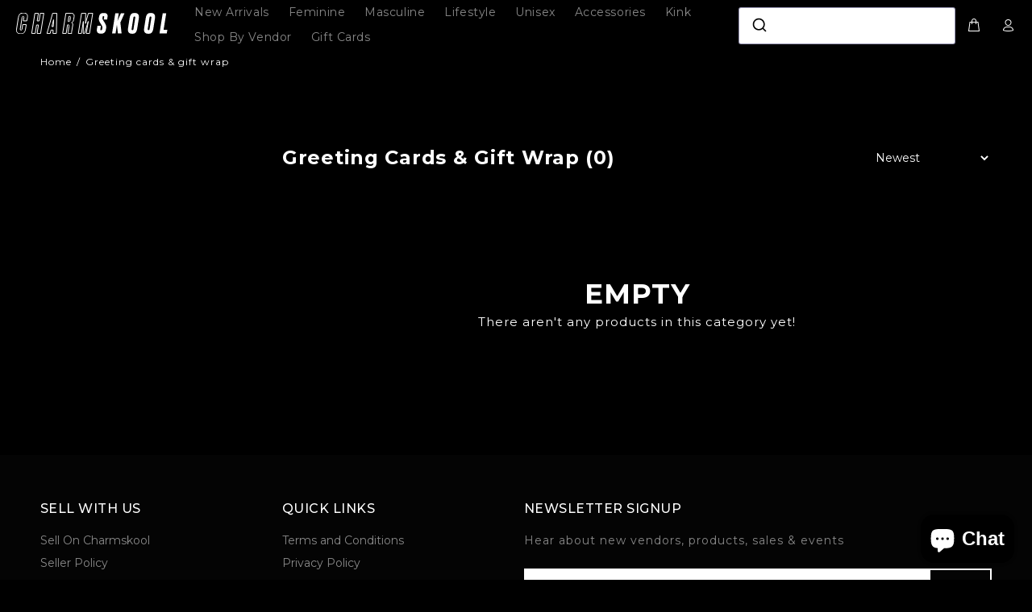

--- FILE ---
content_type: text/html; charset=utf-8
request_url: https://charmskoolshop.com/en-us/collections/lifestyle-greeting-cards
body_size: 41337
content:
<!doctype html>
<!--[if IE 9]> <html class="ie9 no-js" lang="en"> <![endif]-->
<!--[if (gt IE 9)|!(IE)]><!--> <html class="no-js" lang="en"> <!--<![endif]-->
<head>
  <!-- Basic page needs ================================================== -->
  <meta charset="utf-8">
  <!--[if IE]><meta http-equiv="X-UA-Compatible" content="IE=edge,chrome=1"><![endif]-->
  <meta name="viewport" content="width=device-width,initial-scale=1">
  <meta name="theme-color" content="#ffffff">
  <meta name="keywords" content="Shopify Template" />
  <meta name="author" content="p-themes">
  <link rel="canonical" href="https://charmskoolshop.com/en-us/collections/lifestyle-greeting-cards">
  
  <!-- Global site tag (gtag.js) - Google Analytics -->
  <!--<script async src="https://www.googletagmanager.com/gtag/js?id=G-JQDK4GDSHH"></script>
  <script>
    window.dataLayer = window.dataLayer || [];
    function gtag(){dataLayer.push(arguments);}
    gtag('js', new Date());

    gtag('config', 'G-JQDK4GDSHH');
  </script>--><link rel="shortcut icon" href="//charmskoolshop.com/cdn/shop/files/charmskool-favicon-black_b5ceb646-5f00-4baa-977c-ab63149aae0e_32x32.png?v=1747845630" type="image/png"><!-- Title and description ================================================== --><title>Greeting Cards &amp; Gift Wrap
&ndash; Charmskool Shop
</title><!-- Social meta ================================================== --><!-- /snippets/social-meta-tags.liquid -->




<meta property="og:site_name" content="Charmskool Shop">
<meta property="og:url" content="https://charmskoolshop.com/en-us/collections/lifestyle-greeting-cards">
<meta property="og:title" content="Greeting Cards & Gift Wrap">
<meta property="og:type" content="product.group">
<meta property="og:description" content="The online marketplace for decadent people who like naughty things">

<meta property="og:image" content="http://charmskoolshop.com/cdn/shop/files/glam1web_1200x1200.jpg?v=1640592706">
<meta property="og:image:secure_url" content="https://charmskoolshop.com/cdn/shop/files/glam1web_1200x1200.jpg?v=1640592706">


<meta name="twitter:card" content="summary_large_image">
<meta name="twitter:title" content="Greeting Cards & Gift Wrap">
<meta name="twitter:description" content="The online marketplace for decadent people who like naughty things">
<!-- Helpers ================================================== -->

  <!-- CSS ================================================== --><link href="https://fonts.googleapis.com/css?family=Montserrat:100,200,300,400,500,600,700,800,900" rel="stylesheet" defer>


<link href="//charmskoolshop.com/cdn/shop/t/66/assets/theme.css?v=184046801928308847811768310958" rel="stylesheet" type="text/css" media="all" />

<link href="//charmskoolshop.com/cdn/shop/t/66/assets/custom.css?v=126724995577550078091768309531" rel="stylesheet" type="text/css" media="all" />
<link href="//charmskoolshop.com/cdn/shop/t/66/assets/paginated-collection.css?v=85978786246301765851768309531" rel="stylesheet" type="text/css" media="all" />
<link href="//charmskoolshop.com/cdn/shop/t/66/assets/algolia-custom.css?v=63229170984553890161768309531" rel="stylesheet" type="text/css" media="all" />
<script src="//charmskoolshop.com/cdn/shop/t/66/assets/jquery.min.js?v=146653844047132007351768309531" defer="defer"></script><script src="//charmskoolshop.com/cdn/shop/t/66/assets/price_range_widget.js?v=181566540153782176011768309531" defer="defer"></script>
  
  <!-- Algolia head -->
  <script>
document.addEventListener('algolia.hooks.initialize', function() {
  algoliaShopify.hooks.registerHook("beforeAutocompleteProductTemplate",
    function (_defaultTemplate, templateOptions, distinct, itemLink) {
      // Modify default options, then return them
      const { html, item, components } = templateOptions;
      return html`
    <a
      href="${itemLink}"
      class="aa-ItemLink aa-ProductItem"
      onClick="${() => algoliaShopify.helpers.handleItemClick(item)}"
    >
      <div class="aa-ItemContent">
        <div class="aa-ItemPicture aa-ItemPicture--loaded">
          <img
            src="${algoliaShopify.helpers.compactImage(item)}"
            alt="${item.title}"
          />
        </div>
        <div class="aa-ItemContentBody">
          <div class="aa-ItemContentBrand">
            ${item.vendor}
            
          </div>
          <div class="aa-ItemContentTitleWrapper">
            <div class="aa-ItemContentTitle">
              ${item.title}
              
            </div>
          </div>
          <div class="aa-ItemContentPrice">
            <div class="aa-ItemContentPriceCurrent">
              ${algoliaShopify.helpers.displayPrice(item, distinct)}
            </div>
          </div>
        </div>
      </div>
    </a>
  `;
    }
  );

  algoliaShopify.hooks.registerHook('beforeInstantSearchProductTemplate', function(_defaultTemplate, hit, html, components) {
    return html`
      <div
        class="ais-hit ais-product"
        data-algolia-index="${hit.index}"
        data-algolia-position="${hit.productPosition}"
        data-algolia-queryid="${hit.queryID}"
        data-algolia-objectid="${hit.objectID}"
        data-handle="${hit.handle}"
        data-variant-id="${hit.objectID}"
        data-distinct="${hit._distinct}"
        data-product-id="${hit.id}"
        onClick="${() => algoliaShopify.helpers.handleItemClick(hit)}"
      >
        <img
          class="ais-hit--picture"
          src="${algoliaShopify.helpers.largeImage(hit)}"
          alt="${hit.title} - ${hit.variant_title}"
        />

        <div class="ais-hit--details">
          <p
            class="ais-hit--subtitle"
            title="${hit.product_type}${algoliaShopify.translation_helpers.by(
              hit.vendor
            )}"
          >
            
            ${hit.vendor}
          </p>
          <p class="ais-hit--title">
            <a
              data-algolia-index="${hit.index}"
              data-algolia-position="${hit.productPosition}"
              data-algolia-queryid="${hit.queryID}"
              data-algolia-objectid="${hit.objectID}"
              href="${algoliaShopify.helpers.instantsearchLink(hit)}"
              
              title="${hit.title}"
            >
              ${hit.title}
              
            </a>
          </p>
          <p class="ais-hit--price">
            <b>${algoliaShopify.helpers.displayPrice(hit, hit._distinct)}</b>
            ${!hit._distinct &&
              html`
                <span class="ais-hit--price-striked"
                  ><span
                    >${algoliaShopify.helpers.displayStrikedPrice(
                      hit.price,
                      hit.compare_at_price
                    )}</span
                  ></span
                >
              `}
            ${!hit._distinct &&
              html`
                <span class="ais-hit--price-discount"
                  >${algoliaShopify.helpers.displayDiscount(
                    hit.price,
                    hit.compare_at_price,
                    hit.price_ratio
                  )}</span
                >
              `}
          </p>
          <!-- Extra info examples - Remove the display: none to show them -->
          <p class="ais-hit--info" style="display: none">
            ${hit.sku &&
              html`
                <span class="algolia-sku"
                  >${components.Highlight({ attribute: 'sku', hit })}</span
                >
              `}
            ${hit.barcode &&
              html`
                <span class="algolia-barcode"
                  >${components.Highlight({ attribute: 'barcode', hit })}</span
                >
              `}
            ${hit.weight &&
              html`
                <span class="algolia-weight">${hit.weight}</span>
              `}
            ${!hit.taxable &&
              html`
                <span class="algolia-taxable"
                  >${algoliaShopify.translations.taxFree}</span
                >
              `}
          </p>
          <!-- Tags example - Remove the display: none to show them -->
          <p class="ais-hit--tags" style="display: none">
            ${hit?._highlightResult.tags?.map(
              tag =>
                html`
                  <span class="ais-hit--tag">${tag.value}</span>
                `
            )}
          </p>
          ${!hit._distinct &&
            html`
              <form
                id="algolia-add-to-cart-${hit.objectID}"
                style="display: none;"
                action="/cart/add"
                method="post"
                enctype="multipart/form-data"
              >
                <input type="hidden" name="id" value="${hit.objectID}" />
              </form>
              <p class="ais-hit--cart">
                ${hit.can_order
                  ? html`
                      <button
                        class="ais-hit--cart-button"
                        data-form-id="algolia-add-to-cart-${hit.objectID}"
                      >
                        ${algoliaShopify.translations.addToCart}
                      </button>
                    `
                  : html`
                      <button
                        class="ais-hit--cart-button ais-hit--cart-button__disabled"
                      >
                        ${algoliaShopify.translations.outOfStock}
                      </button>
                    `}
              </p>
            `}
        </div>
      </div>
    `;
  });
});
</script>

  
  <!-- Header hook for plugins ================================================== -->
  <script>window.performance && window.performance.mark && window.performance.mark('shopify.content_for_header.start');</script><meta name="facebook-domain-verification" content="10fyofxqaboxj131ckehadd5c66fdy">
<meta id="shopify-digital-wallet" name="shopify-digital-wallet" content="/60015345913/digital_wallets/dialog">
<meta name="shopify-checkout-api-token" content="8f51cafebbfe64314997de64d4113bf4">
<meta id="in-context-paypal-metadata" data-shop-id="60015345913" data-venmo-supported="false" data-environment="production" data-locale="en_US" data-paypal-v4="true" data-currency="USD">
<link rel="alternate" type="application/atom+xml" title="Feed" href="/en-us/collections/lifestyle-greeting-cards.atom" />
<link rel="alternate" hreflang="x-default" href="https://charmskoolshop.com/collections/lifestyle-greeting-cards">
<link rel="alternate" hreflang="en" href="https://charmskoolshop.com/collections/lifestyle-greeting-cards">
<link rel="alternate" hreflang="en-AU" href="https://charmskoolshop.com/en-au/collections/lifestyle-greeting-cards">
<link rel="alternate" hreflang="en-CA" href="https://charmskoolshop.com/en-ca/collections/lifestyle-greeting-cards">
<link rel="alternate" hreflang="en-US" href="https://charmskoolshop.com/en-us/collections/lifestyle-greeting-cards">
<link rel="alternate" type="application/json+oembed" href="https://charmskoolshop.com/en-us/collections/lifestyle-greeting-cards.oembed">
<script async="async" src="/checkouts/internal/preloads.js?locale=en-US"></script>
<link rel="preconnect" href="https://shop.app" crossorigin="anonymous">
<script async="async" src="https://shop.app/checkouts/internal/preloads.js?locale=en-US&shop_id=60015345913" crossorigin="anonymous"></script>
<script id="apple-pay-shop-capabilities" type="application/json">{"shopId":60015345913,"countryCode":"GB","currencyCode":"USD","merchantCapabilities":["supports3DS"],"merchantId":"gid:\/\/shopify\/Shop\/60015345913","merchantName":"Charmskool Shop","requiredBillingContactFields":["postalAddress","email","phone"],"requiredShippingContactFields":["postalAddress","email","phone"],"shippingType":"shipping","supportedNetworks":["visa","maestro","masterCard","amex","discover","elo"],"total":{"type":"pending","label":"Charmskool Shop","amount":"1.00"},"shopifyPaymentsEnabled":true,"supportsSubscriptions":true}</script>
<script id="shopify-features" type="application/json">{"accessToken":"8f51cafebbfe64314997de64d4113bf4","betas":["rich-media-storefront-analytics"],"domain":"charmskoolshop.com","predictiveSearch":true,"shopId":60015345913,"locale":"en"}</script>
<script>var Shopify = Shopify || {};
Shopify.shop = "charm-skool-shop.myshopify.com";
Shopify.locale = "en";
Shopify.currency = {"active":"USD","rate":"1.3768776"};
Shopify.country = "US";
Shopify.theme = {"name":"Wokiee - SELLER COLLECTION BREADCRUMB","id":183768121725,"schema_name":"Wokiee","schema_version":"2.1.0 shopify 2.0","theme_store_id":null,"role":"main"};
Shopify.theme.handle = "null";
Shopify.theme.style = {"id":null,"handle":null};
Shopify.cdnHost = "charmskoolshop.com/cdn";
Shopify.routes = Shopify.routes || {};
Shopify.routes.root = "/en-us/";</script>
<script type="module">!function(o){(o.Shopify=o.Shopify||{}).modules=!0}(window);</script>
<script>!function(o){function n(){var o=[];function n(){o.push(Array.prototype.slice.apply(arguments))}return n.q=o,n}var t=o.Shopify=o.Shopify||{};t.loadFeatures=n(),t.autoloadFeatures=n()}(window);</script>
<script>
  window.ShopifyPay = window.ShopifyPay || {};
  window.ShopifyPay.apiHost = "shop.app\/pay";
  window.ShopifyPay.redirectState = null;
</script>
<script id="shop-js-analytics" type="application/json">{"pageType":"collection"}</script>
<script defer="defer" async type="module" src="//charmskoolshop.com/cdn/shopifycloud/shop-js/modules/v2/client.init-shop-cart-sync_BT-GjEfc.en.esm.js"></script>
<script defer="defer" async type="module" src="//charmskoolshop.com/cdn/shopifycloud/shop-js/modules/v2/chunk.common_D58fp_Oc.esm.js"></script>
<script defer="defer" async type="module" src="//charmskoolshop.com/cdn/shopifycloud/shop-js/modules/v2/chunk.modal_xMitdFEc.esm.js"></script>
<script type="module">
  await import("//charmskoolshop.com/cdn/shopifycloud/shop-js/modules/v2/client.init-shop-cart-sync_BT-GjEfc.en.esm.js");
await import("//charmskoolshop.com/cdn/shopifycloud/shop-js/modules/v2/chunk.common_D58fp_Oc.esm.js");
await import("//charmskoolshop.com/cdn/shopifycloud/shop-js/modules/v2/chunk.modal_xMitdFEc.esm.js");

  window.Shopify.SignInWithShop?.initShopCartSync?.({"fedCMEnabled":true,"windoidEnabled":true});

</script>
<script>
  window.Shopify = window.Shopify || {};
  if (!window.Shopify.featureAssets) window.Shopify.featureAssets = {};
  window.Shopify.featureAssets['shop-js'] = {"shop-cart-sync":["modules/v2/client.shop-cart-sync_DZOKe7Ll.en.esm.js","modules/v2/chunk.common_D58fp_Oc.esm.js","modules/v2/chunk.modal_xMitdFEc.esm.js"],"init-fed-cm":["modules/v2/client.init-fed-cm_B6oLuCjv.en.esm.js","modules/v2/chunk.common_D58fp_Oc.esm.js","modules/v2/chunk.modal_xMitdFEc.esm.js"],"shop-cash-offers":["modules/v2/client.shop-cash-offers_D2sdYoxE.en.esm.js","modules/v2/chunk.common_D58fp_Oc.esm.js","modules/v2/chunk.modal_xMitdFEc.esm.js"],"shop-login-button":["modules/v2/client.shop-login-button_QeVjl5Y3.en.esm.js","modules/v2/chunk.common_D58fp_Oc.esm.js","modules/v2/chunk.modal_xMitdFEc.esm.js"],"pay-button":["modules/v2/client.pay-button_DXTOsIq6.en.esm.js","modules/v2/chunk.common_D58fp_Oc.esm.js","modules/v2/chunk.modal_xMitdFEc.esm.js"],"shop-button":["modules/v2/client.shop-button_DQZHx9pm.en.esm.js","modules/v2/chunk.common_D58fp_Oc.esm.js","modules/v2/chunk.modal_xMitdFEc.esm.js"],"avatar":["modules/v2/client.avatar_BTnouDA3.en.esm.js"],"init-windoid":["modules/v2/client.init-windoid_CR1B-cfM.en.esm.js","modules/v2/chunk.common_D58fp_Oc.esm.js","modules/v2/chunk.modal_xMitdFEc.esm.js"],"init-shop-for-new-customer-accounts":["modules/v2/client.init-shop-for-new-customer-accounts_C_vY_xzh.en.esm.js","modules/v2/client.shop-login-button_QeVjl5Y3.en.esm.js","modules/v2/chunk.common_D58fp_Oc.esm.js","modules/v2/chunk.modal_xMitdFEc.esm.js"],"init-shop-email-lookup-coordinator":["modules/v2/client.init-shop-email-lookup-coordinator_BI7n9ZSv.en.esm.js","modules/v2/chunk.common_D58fp_Oc.esm.js","modules/v2/chunk.modal_xMitdFEc.esm.js"],"init-shop-cart-sync":["modules/v2/client.init-shop-cart-sync_BT-GjEfc.en.esm.js","modules/v2/chunk.common_D58fp_Oc.esm.js","modules/v2/chunk.modal_xMitdFEc.esm.js"],"shop-toast-manager":["modules/v2/client.shop-toast-manager_DiYdP3xc.en.esm.js","modules/v2/chunk.common_D58fp_Oc.esm.js","modules/v2/chunk.modal_xMitdFEc.esm.js"],"init-customer-accounts":["modules/v2/client.init-customer-accounts_D9ZNqS-Q.en.esm.js","modules/v2/client.shop-login-button_QeVjl5Y3.en.esm.js","modules/v2/chunk.common_D58fp_Oc.esm.js","modules/v2/chunk.modal_xMitdFEc.esm.js"],"init-customer-accounts-sign-up":["modules/v2/client.init-customer-accounts-sign-up_iGw4briv.en.esm.js","modules/v2/client.shop-login-button_QeVjl5Y3.en.esm.js","modules/v2/chunk.common_D58fp_Oc.esm.js","modules/v2/chunk.modal_xMitdFEc.esm.js"],"shop-follow-button":["modules/v2/client.shop-follow-button_CqMgW2wH.en.esm.js","modules/v2/chunk.common_D58fp_Oc.esm.js","modules/v2/chunk.modal_xMitdFEc.esm.js"],"checkout-modal":["modules/v2/client.checkout-modal_xHeaAweL.en.esm.js","modules/v2/chunk.common_D58fp_Oc.esm.js","modules/v2/chunk.modal_xMitdFEc.esm.js"],"shop-login":["modules/v2/client.shop-login_D91U-Q7h.en.esm.js","modules/v2/chunk.common_D58fp_Oc.esm.js","modules/v2/chunk.modal_xMitdFEc.esm.js"],"lead-capture":["modules/v2/client.lead-capture_BJmE1dJe.en.esm.js","modules/v2/chunk.common_D58fp_Oc.esm.js","modules/v2/chunk.modal_xMitdFEc.esm.js"],"payment-terms":["modules/v2/client.payment-terms_Ci9AEqFq.en.esm.js","modules/v2/chunk.common_D58fp_Oc.esm.js","modules/v2/chunk.modal_xMitdFEc.esm.js"]};
</script>
<script>(function() {
  var isLoaded = false;
  function asyncLoad() {
    if (isLoaded) return;
    isLoaded = true;
    var urls = ["https:\/\/sp-seller.webkul.com\/js\/seller_profile_tag.js?shop=charm-skool-shop.myshopify.com","https:\/\/sp-seller.webkul.com\/js\/script_tags\/wk_shipping_calculate.js?shop=charm-skool-shop.myshopify.com","https:\/\/sp-seller.webkul.com\/js\/wk_askme.js?shop=charm-skool-shop.myshopify.com","https:\/\/sp-seller.webkul.com\/js\/customer_script.js?shop=charm-skool-shop.myshopify.com","https:\/\/cdn.jsdelivr.net\/gh\/zahidsattarahmed\/storeview@latest\/newtrackingscript.js?shop=charm-skool-shop.myshopify.com","https:\/\/storage.googleapis.com\/shipturtleshopifyscripts\/st_main_vanilla-min.js?shop=charm-skool-shop.myshopify.com","https:\/\/s3.eu-west-1.amazonaws.com\/production-klarna-il-shopify-osm\/0d5a737b8474166a852427bdfe521b4403d13ff1\/charm-skool-shop.myshopify.com-1768310957925.js?shop=charm-skool-shop.myshopify.com"];
    for (var i = 0; i < urls.length; i++) {
      var s = document.createElement('script');
      s.type = 'text/javascript';
      s.async = true;
      s.src = urls[i];
      var x = document.getElementsByTagName('script')[0];
      x.parentNode.insertBefore(s, x);
    }
  };
  if(window.attachEvent) {
    window.attachEvent('onload', asyncLoad);
  } else {
    window.addEventListener('load', asyncLoad, false);
  }
})();</script>
<script id="__st">var __st={"a":60015345913,"offset":0,"reqid":"7efb252f-9b6d-4d71-abfc-e8578f06f6c4-1769137387","pageurl":"charmskoolshop.com\/en-us\/collections\/lifestyle-greeting-cards","u":"5ddf61168e68","p":"collection","rtyp":"collection","rid":389328765177};</script>
<script>window.ShopifyPaypalV4VisibilityTracking = true;</script>
<script id="captcha-bootstrap">!function(){'use strict';const t='contact',e='account',n='new_comment',o=[[t,t],['blogs',n],['comments',n],[t,'customer']],c=[[e,'customer_login'],[e,'guest_login'],[e,'recover_customer_password'],[e,'create_customer']],r=t=>t.map((([t,e])=>`form[action*='/${t}']:not([data-nocaptcha='true']) input[name='form_type'][value='${e}']`)).join(','),a=t=>()=>t?[...document.querySelectorAll(t)].map((t=>t.form)):[];function s(){const t=[...o],e=r(t);return a(e)}const i='password',u='form_key',d=['recaptcha-v3-token','g-recaptcha-response','h-captcha-response',i],f=()=>{try{return window.sessionStorage}catch{return}},m='__shopify_v',_=t=>t.elements[u];function p(t,e,n=!1){try{const o=window.sessionStorage,c=JSON.parse(o.getItem(e)),{data:r}=function(t){const{data:e,action:n}=t;return t[m]||n?{data:e,action:n}:{data:t,action:n}}(c);for(const[e,n]of Object.entries(r))t.elements[e]&&(t.elements[e].value=n);n&&o.removeItem(e)}catch(o){console.error('form repopulation failed',{error:o})}}const l='form_type',E='cptcha';function T(t){t.dataset[E]=!0}const w=window,h=w.document,L='Shopify',v='ce_forms',y='captcha';let A=!1;((t,e)=>{const n=(g='f06e6c50-85a8-45c8-87d0-21a2b65856fe',I='https://cdn.shopify.com/shopifycloud/storefront-forms-hcaptcha/ce_storefront_forms_captcha_hcaptcha.v1.5.2.iife.js',D={infoText:'Protected by hCaptcha',privacyText:'Privacy',termsText:'Terms'},(t,e,n)=>{const o=w[L][v],c=o.bindForm;if(c)return c(t,g,e,D).then(n);var r;o.q.push([[t,g,e,D],n]),r=I,A||(h.body.append(Object.assign(h.createElement('script'),{id:'captcha-provider',async:!0,src:r})),A=!0)});var g,I,D;w[L]=w[L]||{},w[L][v]=w[L][v]||{},w[L][v].q=[],w[L][y]=w[L][y]||{},w[L][y].protect=function(t,e){n(t,void 0,e),T(t)},Object.freeze(w[L][y]),function(t,e,n,w,h,L){const[v,y,A,g]=function(t,e,n){const i=e?o:[],u=t?c:[],d=[...i,...u],f=r(d),m=r(i),_=r(d.filter((([t,e])=>n.includes(e))));return[a(f),a(m),a(_),s()]}(w,h,L),I=t=>{const e=t.target;return e instanceof HTMLFormElement?e:e&&e.form},D=t=>v().includes(t);t.addEventListener('submit',(t=>{const e=I(t);if(!e)return;const n=D(e)&&!e.dataset.hcaptchaBound&&!e.dataset.recaptchaBound,o=_(e),c=g().includes(e)&&(!o||!o.value);(n||c)&&t.preventDefault(),c&&!n&&(function(t){try{if(!f())return;!function(t){const e=f();if(!e)return;const n=_(t);if(!n)return;const o=n.value;o&&e.removeItem(o)}(t);const e=Array.from(Array(32),(()=>Math.random().toString(36)[2])).join('');!function(t,e){_(t)||t.append(Object.assign(document.createElement('input'),{type:'hidden',name:u})),t.elements[u].value=e}(t,e),function(t,e){const n=f();if(!n)return;const o=[...t.querySelectorAll(`input[type='${i}']`)].map((({name:t})=>t)),c=[...d,...o],r={};for(const[a,s]of new FormData(t).entries())c.includes(a)||(r[a]=s);n.setItem(e,JSON.stringify({[m]:1,action:t.action,data:r}))}(t,e)}catch(e){console.error('failed to persist form',e)}}(e),e.submit())}));const S=(t,e)=>{t&&!t.dataset[E]&&(n(t,e.some((e=>e===t))),T(t))};for(const o of['focusin','change'])t.addEventListener(o,(t=>{const e=I(t);D(e)&&S(e,y())}));const B=e.get('form_key'),M=e.get(l),P=B&&M;t.addEventListener('DOMContentLoaded',(()=>{const t=y();if(P)for(const e of t)e.elements[l].value===M&&p(e,B);[...new Set([...A(),...v().filter((t=>'true'===t.dataset.shopifyCaptcha))])].forEach((e=>S(e,t)))}))}(h,new URLSearchParams(w.location.search),n,t,e,['guest_login'])})(!0,!0)}();</script>
<script integrity="sha256-4kQ18oKyAcykRKYeNunJcIwy7WH5gtpwJnB7kiuLZ1E=" data-source-attribution="shopify.loadfeatures" defer="defer" src="//charmskoolshop.com/cdn/shopifycloud/storefront/assets/storefront/load_feature-a0a9edcb.js" crossorigin="anonymous"></script>
<script crossorigin="anonymous" defer="defer" src="//charmskoolshop.com/cdn/shopifycloud/storefront/assets/shopify_pay/storefront-65b4c6d7.js?v=20250812"></script>
<script data-source-attribution="shopify.dynamic_checkout.dynamic.init">var Shopify=Shopify||{};Shopify.PaymentButton=Shopify.PaymentButton||{isStorefrontPortableWallets:!0,init:function(){window.Shopify.PaymentButton.init=function(){};var t=document.createElement("script");t.src="https://charmskoolshop.com/cdn/shopifycloud/portable-wallets/latest/portable-wallets.en.js",t.type="module",document.head.appendChild(t)}};
</script>
<script data-source-attribution="shopify.dynamic_checkout.buyer_consent">
  function portableWalletsHideBuyerConsent(e){var t=document.getElementById("shopify-buyer-consent"),n=document.getElementById("shopify-subscription-policy-button");t&&n&&(t.classList.add("hidden"),t.setAttribute("aria-hidden","true"),n.removeEventListener("click",e))}function portableWalletsShowBuyerConsent(e){var t=document.getElementById("shopify-buyer-consent"),n=document.getElementById("shopify-subscription-policy-button");t&&n&&(t.classList.remove("hidden"),t.removeAttribute("aria-hidden"),n.addEventListener("click",e))}window.Shopify?.PaymentButton&&(window.Shopify.PaymentButton.hideBuyerConsent=portableWalletsHideBuyerConsent,window.Shopify.PaymentButton.showBuyerConsent=portableWalletsShowBuyerConsent);
</script>
<script data-source-attribution="shopify.dynamic_checkout.cart.bootstrap">document.addEventListener("DOMContentLoaded",(function(){function t(){return document.querySelector("shopify-accelerated-checkout-cart, shopify-accelerated-checkout")}if(t())Shopify.PaymentButton.init();else{new MutationObserver((function(e,n){t()&&(Shopify.PaymentButton.init(),n.disconnect())})).observe(document.body,{childList:!0,subtree:!0})}}));
</script>
<link id="shopify-accelerated-checkout-styles" rel="stylesheet" media="screen" href="https://charmskoolshop.com/cdn/shopifycloud/portable-wallets/latest/accelerated-checkout-backwards-compat.css" crossorigin="anonymous">
<style id="shopify-accelerated-checkout-cart">
        #shopify-buyer-consent {
  margin-top: 1em;
  display: inline-block;
  width: 100%;
}

#shopify-buyer-consent.hidden {
  display: none;
}

#shopify-subscription-policy-button {
  background: none;
  border: none;
  padding: 0;
  text-decoration: underline;
  font-size: inherit;
  cursor: pointer;
}

#shopify-subscription-policy-button::before {
  box-shadow: none;
}

      </style>
<script id="sections-script" data-sections="promo-fixed" defer="defer" src="//charmskoolshop.com/cdn/shop/t/66/compiled_assets/scripts.js?v=6165"></script>
<script>window.performance && window.performance.mark && window.performance.mark('shopify.content_for_header.end');</script>
  <!-- /Header hook for plugins ================================================== --><style>
    .tt-flbtn.disabled{
    opacity: 0.3;
    }
  </style>

  
<!-- BEGIN app block: shopify://apps/geos-geolocation/blocks/location-selector-core/3cd5a431-7aea-4ecd-a807-59b3321c525b -->
<style>
    @font-face {
  font-family: "Work Sans";
  font-weight: 600;
  font-style: normal;
  src: url("//charmskoolshop.com/cdn/fonts/work_sans/worksans_n6.75811c3bd5161ea6e3ceb2d48ca889388f9bd5fe.woff2") format("woff2"),
       url("//charmskoolshop.com/cdn/fonts/work_sans/worksans_n6.defcf26f28f3fa3df4555714d3f2e0f1217d7772.woff") format("woff");
}

    #gls-popup {
    
    }
</style>
<script>
    window.GLSPopupConfig = {"excludeUrls":[],"glsAppCdnUrl":"https:\/\/d1dgtlbp2q4h7t.cloudfront.net","glsAppUrl":"https:\/\/app.geosapp.com","integrations":[],"marketCustomization":{"active":true,"settings":{"country_selector":1,"show_language":false,"alignment":1},"theme":{"general":{"text_size":13,"background_color":"#FFFFFF","text_color":"#000000"},"style":{"border_radius":0,"border_radius_details":{"top_left":0,"top_right":0,"bottom_left":0,"bottom_right":0}}},"showBrandmark":true},"markets":[{"_id":"67b8e68f8cfe8de30c165669","shop":"charm-skool-shop.myshopify.com","shopifyId":"gid:\/\/shopify\/Market\/14102855929","rootUrls":[{"locale":"en","url":"https:\/\/charmskoolshop.com\/en-au\/","localeName":"English","localeNameOrg":"English"}],"countries":[{"_id":"67b8e68f8cfe8de30c16566b","shop":"charm-skool-shop.myshopify.com","code":"AU","market":{"_id":"67b8e68f8cfe8de30c165669","name":"Australia"},"__v":0,"active":true,"createdAt":"2025-02-21T20:48:15.750Z","currency":{"currencyCode":"AUD","currencyName":"Australian Dollar","enabled":true,"currencySymbol":"$"},"name":"Australia","updatedAt":"2025-09-24T09:46:11.012Z","primary_language":"en"}],"id":"67b8e68f8cfe8de30c165669","primaryStore":true},{"_id":"67b8e68f8cfe8de30c16566e","shop":"charm-skool-shop.myshopify.com","shopifyId":"gid:\/\/shopify\/Market\/14101545209","rootUrls":[{"locale":"en","url":"https:\/\/charmskoolshop.com\/en-ca\/","localeName":"English","localeNameOrg":"English"}],"countries":[{"_id":"67b8e68f8cfe8de30c165670","shop":"charm-skool-shop.myshopify.com","code":"CA","market":{"_id":"67b8e68f8cfe8de30c16566e","name":"Canada"},"__v":0,"active":true,"createdAt":"2025-02-21T20:48:15.753Z","currency":{"currencyCode":"CAD","currencyName":"Canadian Dollar","enabled":true,"currencySymbol":"$"},"name":"Canada","updatedAt":"2025-09-24T09:46:11.021Z","primary_language":"en"}],"id":"67b8e68f8cfe8de30c16566e","primaryStore":true},{"_id":"67b8e68f8cfe8de30c165673","shop":"charm-skool-shop.myshopify.com","shopifyId":"gid:\/\/shopify\/Market\/13993705721","rootUrls":[{"locale":"en","url":"https:\/\/charmskoolshop.com\/","localeName":"English","localeNameOrg":"English"}],"countries":[{"_id":"67b8e68f8cfe8de30c165675","shop":"charm-skool-shop.myshopify.com","code":"AT","market":{"_id":"67b8e68f8cfe8de30c165673","name":"European Union"},"__v":0,"active":true,"createdAt":"2025-02-21T20:48:15.755Z","currency":{"currencyCode":"EUR","currencyName":"Euro","enabled":true,"currencySymbol":"€"},"name":"Austria","updatedAt":"2025-09-24T09:46:11.027Z"},{"_id":"67b8e68f8cfe8de30c165677","code":"BE","market":{"_id":"67b8e68f8cfe8de30c165673","name":"European Union"},"shop":"charm-skool-shop.myshopify.com","__v":0,"active":true,"createdAt":"2025-02-21T20:48:15.758Z","currency":{"currencyCode":"EUR","currencyName":"Euro","enabled":true,"currencySymbol":"€"},"name":"Belgium","updatedAt":"2025-09-24T09:46:11.028Z","primary_language":"nl"},{"_id":"67b8e68f8cfe8de30c165679","shop":"charm-skool-shop.myshopify.com","code":"CY","market":{"_id":"67b8e68f8cfe8de30c165673","name":"European Union"},"__v":0,"active":true,"createdAt":"2025-02-21T20:48:15.762Z","currency":{"currencyCode":"EUR","currencyName":"Euro","enabled":true,"currencySymbol":"€"},"name":"Cyprus","updatedAt":"2025-09-24T09:46:11.032Z","primary_language":"tr"},{"_id":"67b8e68f8cfe8de30c16567b","code":"EE","market":{"_id":"67b8e68f8cfe8de30c165673","name":"European Union"},"shop":"charm-skool-shop.myshopify.com","__v":0,"active":true,"createdAt":"2025-02-21T20:48:15.763Z","currency":{"currencyCode":"EUR","currencyName":"Euro","enabled":true,"currencySymbol":"€"},"name":"Estonia","updatedAt":"2025-09-24T09:46:11.034Z","primary_language":"et"},{"_id":"67b8e68f8cfe8de30c16567d","shop":"charm-skool-shop.myshopify.com","code":"FI","market":{"_id":"67b8e68f8cfe8de30c165673","name":"European Union"},"__v":0,"active":true,"createdAt":"2025-02-21T20:48:15.766Z","currency":{"currencyCode":"EUR","currencyName":"Euro","enabled":true,"currencySymbol":"€"},"name":"Finland","updatedAt":"2025-09-24T09:46:11.035Z","primary_language":"fi"},{"_id":"67b8e68f8cfe8de30c16567f","code":"FR","market":{"_id":"67b8e68f8cfe8de30c165673","name":"European Union"},"shop":"charm-skool-shop.myshopify.com","__v":0,"active":true,"createdAt":"2025-02-21T20:48:15.767Z","currency":{"currencyCode":"EUR","currencyName":"Euro","enabled":true,"currencySymbol":"€"},"name":"France","updatedAt":"2025-09-24T09:46:11.037Z","primary_language":"fr"},{"_id":"67b8e68f8cfe8de30c165681","shop":"charm-skool-shop.myshopify.com","code":"DE","market":{"_id":"67b8e68f8cfe8de30c165673","name":"European Union"},"__v":0,"active":true,"createdAt":"2025-02-21T20:48:15.771Z","currency":{"currencyCode":"EUR","currencyName":"Euro","enabled":true,"currencySymbol":"€"},"name":"Germany","updatedAt":"2025-09-24T09:46:11.039Z","primary_language":"de"},{"_id":"67b8e68f8cfe8de30c165683","code":"GR","market":{"_id":"67b8e68f8cfe8de30c165673","name":"European Union"},"shop":"charm-skool-shop.myshopify.com","__v":0,"active":true,"createdAt":"2025-02-21T20:48:15.772Z","currency":{"currencyCode":"EUR","currencyName":"Euro","enabled":true,"currencySymbol":"€"},"name":"Greece","updatedAt":"2025-09-24T09:46:11.040Z","primary_language":"el"},{"_id":"67b8e68f8cfe8de30c165685","shop":"charm-skool-shop.myshopify.com","code":"IE","market":{"_id":"67b8e68f8cfe8de30c165673","name":"European Union"},"__v":0,"active":true,"createdAt":"2025-02-21T20:48:15.773Z","currency":{"currencyCode":"EUR","currencyName":"Euro","enabled":true,"currencySymbol":"€"},"name":"Ireland","updatedAt":"2025-09-24T09:46:11.041Z","primary_language":"ga"},{"_id":"67b8e68f8cfe8de30c165687","code":"IT","market":{"_id":"67b8e68f8cfe8de30c165673","name":"European Union"},"shop":"charm-skool-shop.myshopify.com","__v":0,"active":true,"createdAt":"2025-02-21T20:48:15.774Z","currency":{"currencyCode":"EUR","currencyName":"Euro","enabled":true,"currencySymbol":"€"},"name":"Italy","updatedAt":"2025-09-24T09:46:11.043Z","primary_language":"it"},{"_id":"67b8e68f8cfe8de30c165689","shop":"charm-skool-shop.myshopify.com","code":"LV","market":{"_id":"67b8e68f8cfe8de30c165673","name":"European Union"},"__v":0,"active":true,"createdAt":"2025-02-21T20:48:15.776Z","currency":{"currencyCode":"EUR","currencyName":"Euro","enabled":true,"currencySymbol":"€"},"name":"Latvia","updatedAt":"2025-09-24T09:46:11.044Z","primary_language":"lv"},{"_id":"67b8e68f8cfe8de30c16568b","code":"LT","market":{"_id":"67b8e68f8cfe8de30c165673","name":"European Union"},"shop":"charm-skool-shop.myshopify.com","__v":0,"active":true,"createdAt":"2025-02-21T20:48:15.777Z","currency":{"currencyCode":"EUR","currencyName":"Euro","enabled":true,"currencySymbol":"€"},"name":"Lithuania","updatedAt":"2025-09-24T09:46:11.046Z","primary_language":"lt"},{"_id":"67b8e68f8cfe8de30c16568d","shop":"charm-skool-shop.myshopify.com","code":"LU","market":{"_id":"67b8e68f8cfe8de30c165673","name":"European Union"},"__v":0,"active":true,"createdAt":"2025-02-21T20:48:15.778Z","currency":{"currencyCode":"EUR","currencyName":"Euro","enabled":true,"currencySymbol":"€"},"name":"Luxembourg","updatedAt":"2025-09-24T09:46:11.047Z","primary_language":"fr"},{"_id":"67b8e68f8cfe8de30c16568f","code":"MT","market":{"_id":"67b8e68f8cfe8de30c165673","name":"European Union"},"shop":"charm-skool-shop.myshopify.com","__v":0,"active":true,"createdAt":"2025-02-21T20:48:15.779Z","currency":{"currencyCode":"EUR","currencyName":"Euro","enabled":true,"currencySymbol":"€"},"name":"Malta","updatedAt":"2025-09-24T09:46:11.049Z","primary_language":"mt"},{"_id":"67b8e68f8cfe8de30c165691","shop":"charm-skool-shop.myshopify.com","code":"NL","market":{"_id":"67b8e68f8cfe8de30c165673","name":"European Union"},"__v":0,"active":true,"createdAt":"2025-02-21T20:48:15.780Z","currency":{"currencyCode":"EUR","currencyName":"Euro","enabled":true,"currencySymbol":"€"},"name":"Netherlands","updatedAt":"2025-09-24T09:46:11.050Z","primary_language":"nl"},{"_id":"67b8e68f8cfe8de30c165693","code":"PT","market":{"_id":"67b8e68f8cfe8de30c165673","name":"European Union"},"shop":"charm-skool-shop.myshopify.com","__v":0,"active":true,"createdAt":"2025-02-21T20:48:15.781Z","currency":{"currencyCode":"EUR","currencyName":"Euro","enabled":true,"currencySymbol":"€"},"name":"Portugal","updatedAt":"2025-09-24T09:46:11.051Z","primary_language":"pt"},{"_id":"67b8e68f8cfe8de30c165695","shop":"charm-skool-shop.myshopify.com","code":"SK","market":{"_id":"67b8e68f8cfe8de30c165673","name":"European Union"},"__v":0,"active":true,"createdAt":"2025-02-21T20:48:15.782Z","currency":{"currencyCode":"EUR","currencyName":"Euro","enabled":true,"currencySymbol":"€"},"name":"Slovakia","updatedAt":"2025-09-24T09:46:11.053Z","primary_language":"sk"},{"_id":"67b8e68f8cfe8de30c165697","code":"SI","market":{"_id":"67b8e68f8cfe8de30c165673","name":"European Union"},"shop":"charm-skool-shop.myshopify.com","__v":0,"active":true,"createdAt":"2025-02-21T20:48:15.783Z","currency":{"currencyCode":"EUR","currencyName":"Euro","enabled":true,"currencySymbol":"€"},"name":"Slovenia","updatedAt":"2025-09-24T09:46:11.054Z","primary_language":"sl"},{"_id":"67b8e68f8cfe8de30c165699","shop":"charm-skool-shop.myshopify.com","code":"ES","market":{"_id":"67b8e68f8cfe8de30c165673","name":"European Union"},"__v":0,"active":true,"createdAt":"2025-02-21T20:48:15.785Z","currency":{"currencyCode":"EUR","currencyName":"Euro","enabled":true,"currencySymbol":"€"},"name":"Spain","updatedAt":"2025-09-24T09:46:11.055Z","primary_language":"es"}],"id":"67b8e68f8cfe8de30c165673","primaryStore":true},{"_id":"67b8e68f8cfe8de30c16569c","shop":"charm-skool-shop.myshopify.com","shopifyId":"gid:\/\/shopify\/Market\/1080426745","rootUrls":[{"locale":"en","url":"https:\/\/charmskoolshop.com\/","localeName":"English","localeNameOrg":"English"}],"countries":[{"_id":"67b8e68f8cfe8de30c16569e","shop":"charm-skool-shop.myshopify.com","code":"AC","market":{"_id":"67b8e68f8cfe8de30c16569c","name":"International"},"__v":0,"active":true,"createdAt":"2025-02-21T20:48:15.788Z","currency":{"currencyCode":"SHP","currencyName":"St. Helena Pound","enabled":true,"currencySymbol":""},"name":"Ascension Island","updatedAt":"2025-09-24T09:46:11.058Z"},{"_id":"67b8e68f8cfe8de30c1656a0","code":"AD","market":{"_id":"67b8e68f8cfe8de30c16569c","name":"International"},"shop":"charm-skool-shop.myshopify.com","__v":0,"active":true,"createdAt":"2025-02-21T20:48:15.788Z","currency":{"currencyCode":"EUR","currencyName":"Euro","enabled":true,"currencySymbol":"€"},"name":"Andorra","updatedAt":"2025-09-24T09:46:11.060Z","primary_language":"ca"},{"_id":"67b8e68f8cfe8de30c1656a2","shop":"charm-skool-shop.myshopify.com","code":"AE","market":{"_id":"67b8e68f8cfe8de30c16569c","name":"International"},"__v":0,"active":true,"createdAt":"2025-02-21T20:48:15.790Z","currency":{"currencyCode":"AED","currencyName":"United Arab Emirates Dirham","enabled":true,"currencySymbol":""},"name":"United Arab Emirates","updatedAt":"2025-09-24T09:46:11.062Z","primary_language":"ar"},{"_id":"67b8e68f8cfe8de30c1656a4","code":"AF","market":{"_id":"67b8e68f8cfe8de30c16569c","name":"International"},"shop":"charm-skool-shop.myshopify.com","__v":0,"active":true,"createdAt":"2025-02-21T20:48:15.791Z","currency":{"currencyCode":"AFN","currencyName":"Afghan Afghani","enabled":true,"currencySymbol":""},"name":"Afghanistan","updatedAt":"2025-09-24T09:46:11.065Z","primary_language":"ps"},{"_id":"67b8e68f8cfe8de30c1656a6","shop":"charm-skool-shop.myshopify.com","code":"AG","market":{"_id":"67b8e68f8cfe8de30c16569c","name":"International"},"__v":0,"active":true,"createdAt":"2025-02-21T20:48:15.794Z","currency":{"currencyCode":"XCD","currencyName":"East Caribbean Dollar","enabled":true,"currencySymbol":""},"name":"Antigua \u0026 Barbuda","updatedAt":"2025-09-24T09:46:11.068Z","primary_language":"en"},{"_id":"67b8e68f8cfe8de30c1656a8","code":"AI","market":{"_id":"67b8e68f8cfe8de30c16569c","name":"International"},"shop":"charm-skool-shop.myshopify.com","__v":0,"active":true,"createdAt":"2025-02-21T20:48:15.795Z","currency":{"currencyCode":"XCD","currencyName":"East Caribbean Dollar","enabled":true,"currencySymbol":""},"name":"Anguilla","updatedAt":"2025-09-24T09:46:11.070Z","primary_language":"en"},{"_id":"67b8e68f8cfe8de30c1656aa","shop":"charm-skool-shop.myshopify.com","code":"AL","market":{"_id":"67b8e68f8cfe8de30c16569c","name":"International"},"__v":0,"active":true,"createdAt":"2025-02-21T20:48:15.796Z","currency":{"currencyCode":"ALL","currencyName":"Albanian Lek","enabled":true,"currencySymbol":"Lek"},"name":"Albania","updatedAt":"2025-09-24T09:46:11.073Z","primary_language":"sq"},{"_id":"67b8e68f8cfe8de30c1656ac","code":"AM","market":{"_id":"67b8e68f8cfe8de30c16569c","name":"International"},"shop":"charm-skool-shop.myshopify.com","__v":0,"active":true,"createdAt":"2025-02-21T20:48:15.797Z","currency":{"currencyCode":"AMD","currencyName":"Armenian Dram","enabled":true,"currencySymbol":""},"name":"Armenia","updatedAt":"2025-09-24T09:46:11.075Z","primary_language":"hy"},{"_id":"67b8e68f8cfe8de30c1656ae","shop":"charm-skool-shop.myshopify.com","code":"AO","market":{"_id":"67b8e68f8cfe8de30c16569c","name":"International"},"__v":0,"active":true,"createdAt":"2025-02-21T20:48:15.799Z","currency":{"currencyCode":"GBP","currencyName":"British Pound","enabled":true,"currencySymbol":"£"},"name":"Angola","updatedAt":"2025-09-24T09:46:11.076Z","primary_language":"pt"},{"_id":"67b8e68f8cfe8de30c1656b0","code":"AR","market":{"_id":"67b8e68f8cfe8de30c16569c","name":"International"},"shop":"charm-skool-shop.myshopify.com","__v":0,"active":true,"createdAt":"2025-02-21T20:48:15.800Z","currency":{"currencyCode":"GBP","currencyName":"British Pound","enabled":true,"currencySymbol":"£"},"name":"Argentina","updatedAt":"2025-09-24T09:46:11.078Z","primary_language":"es"},{"_id":"67b8e68f8cfe8de30c1656b2","shop":"charm-skool-shop.myshopify.com","code":"AW","market":{"_id":"67b8e68f8cfe8de30c16569c","name":"International"},"__v":0,"active":true,"createdAt":"2025-02-21T20:48:15.801Z","currency":{"currencyCode":"AWG","currencyName":"Aruban Florin","enabled":true,"currencySymbol":""},"name":"Aruba","updatedAt":"2025-09-24T09:46:11.080Z","primary_language":"nl"},{"_id":"67b8e68f8cfe8de30c1656b4","code":"AX","market":{"_id":"67b8e68f8cfe8de30c16569c","name":"International"},"shop":"charm-skool-shop.myshopify.com","__v":0,"active":true,"createdAt":"2025-02-21T20:48:15.802Z","currency":{"currencyCode":"EUR","currencyName":"Euro","enabled":true,"currencySymbol":"€"},"name":"Åland Islands","updatedAt":"2025-09-24T09:46:11.082Z"},{"_id":"67b8e68f8cfe8de30c1656b6","shop":"charm-skool-shop.myshopify.com","code":"AZ","market":{"_id":"67b8e68f8cfe8de30c16569c","name":"International"},"__v":0,"active":true,"createdAt":"2025-02-21T20:48:15.803Z","currency":{"currencyCode":"AZN","currencyName":"Azerbaijani Manat","enabled":true,"currencySymbol":"₼"},"name":"Azerbaijan","updatedAt":"2025-09-24T09:46:11.084Z","primary_language":"az"},{"_id":"67b8e68f8cfe8de30c1656b8","code":"BA","market":{"_id":"67b8e68f8cfe8de30c16569c","name":"International"},"shop":"charm-skool-shop.myshopify.com","__v":0,"active":true,"createdAt":"2025-02-21T20:48:15.804Z","currency":{"currencyCode":"BAM","currencyName":"Bosnia-Herzegovina Convertible Mark","enabled":true,"currencySymbol":"KM"},"name":"Bosnia \u0026 Herzegovina","updatedAt":"2025-09-24T09:46:11.085Z","primary_language":"bs"},{"_id":"67b8e68f8cfe8de30c1656ba","shop":"charm-skool-shop.myshopify.com","code":"BB","market":{"_id":"67b8e68f8cfe8de30c16569c","name":"International"},"__v":0,"active":true,"createdAt":"2025-02-21T20:48:15.804Z","currency":{"currencyCode":"BBD","currencyName":"Barbadian Dollar","enabled":true,"currencySymbol":""},"name":"Barbados","updatedAt":"2025-09-24T09:46:11.087Z","primary_language":"en"},{"_id":"67b8e68f8cfe8de30c1656bc","code":"BD","market":{"_id":"67b8e68f8cfe8de30c16569c","name":"International"},"shop":"charm-skool-shop.myshopify.com","__v":0,"active":true,"createdAt":"2025-02-21T20:48:15.806Z","currency":{"currencyCode":"BDT","currencyName":"Bangladeshi Taka","enabled":true,"currencySymbol":""},"name":"Bangladesh","updatedAt":"2025-09-24T09:46:11.089Z","primary_language":"bn"},{"_id":"67b8e68f8cfe8de30c1656be","shop":"charm-skool-shop.myshopify.com","code":"BF","market":{"_id":"67b8e68f8cfe8de30c16569c","name":"International"},"__v":0,"active":true,"createdAt":"2025-02-21T20:48:15.807Z","currency":{"currencyCode":"XOF","currencyName":"West African CFA Franc","enabled":true,"currencySymbol":""},"name":"Burkina Faso","updatedAt":"2025-09-24T09:46:11.091Z","primary_language":"fr"},{"_id":"67b8e68f8cfe8de30c1656c0","code":"BG","market":{"_id":"67b8e68f8cfe8de30c16569c","name":"International"},"shop":"charm-skool-shop.myshopify.com","__v":0,"active":true,"createdAt":"2025-02-21T20:48:15.808Z","currency":{"currencyCode":"BGN","currencyName":"Bulgarian Lev","enabled":true,"currencySymbol":"лв"},"name":"Bulgaria","updatedAt":"2025-09-24T09:46:11.093Z","primary_language":"bg"},{"_id":"67b8e68f8cfe8de30c1656c2","shop":"charm-skool-shop.myshopify.com","code":"BH","market":{"_id":"67b8e68f8cfe8de30c16569c","name":"International"},"__v":0,"active":true,"createdAt":"2025-02-21T20:48:15.809Z","currency":{"currencyCode":"GBP","currencyName":"British Pound","enabled":true,"currencySymbol":"£"},"name":"Bahrain","updatedAt":"2025-09-24T09:46:11.095Z","primary_language":"ar"},{"_id":"67b8e68f8cfe8de30c1656c4","code":"BI","market":{"_id":"67b8e68f8cfe8de30c16569c","name":"International"},"shop":"charm-skool-shop.myshopify.com","__v":0,"active":true,"createdAt":"2025-02-21T20:48:15.809Z","currency":{"currencyCode":"BIF","currencyName":"Burundian Franc","enabled":true,"currencySymbol":""},"name":"Burundi","updatedAt":"2025-09-24T09:46:11.097Z","primary_language":"fr"},{"_id":"67b8e68f8cfe8de30c1656c6","shop":"charm-skool-shop.myshopify.com","code":"BJ","market":{"_id":"67b8e68f8cfe8de30c16569c","name":"International"},"__v":0,"active":true,"createdAt":"2025-02-21T20:48:15.810Z","currency":{"currencyCode":"XOF","currencyName":"West African CFA Franc","enabled":true,"currencySymbol":""},"name":"Benin","updatedAt":"2025-09-24T09:46:11.100Z","primary_language":"fr"},{"_id":"67b8e68f8cfe8de30c1656c8","code":"BL","market":{"_id":"67b8e68f8cfe8de30c16569c","name":"International"},"shop":"charm-skool-shop.myshopify.com","__v":0,"active":true,"createdAt":"2025-02-21T20:48:15.812Z","currency":{"currencyCode":"EUR","currencyName":"Euro","enabled":true,"currencySymbol":"€"},"name":"St. Barthélemy","updatedAt":"2025-09-24T09:46:11.102Z","primary_language":"fr"},{"_id":"67b8e68f8cfe8de30c1656ca","shop":"charm-skool-shop.myshopify.com","code":"BM","market":{"_id":"67b8e68f8cfe8de30c16569c","name":"International"},"__v":0,"active":true,"createdAt":"2025-02-21T20:48:15.812Z","currency":{"currencyCode":"USD","currencyName":"US Dollar","enabled":true,"currencySymbol":"$"},"name":"Bermuda","updatedAt":"2025-09-24T09:46:11.104Z","primary_language":"en"},{"_id":"67b8e68f8cfe8de30c1656cc","code":"BN","market":{"_id":"67b8e68f8cfe8de30c16569c","name":"International"},"shop":"charm-skool-shop.myshopify.com","__v":0,"active":true,"createdAt":"2025-02-21T20:48:15.813Z","currency":{"currencyCode":"BND","currencyName":"Brunei Dollar","enabled":true,"currencySymbol":""},"name":"Brunei","updatedAt":"2025-09-24T09:46:11.107Z","primary_language":"ms"},{"_id":"67b8e68f8cfe8de30c1656ce","shop":"charm-skool-shop.myshopify.com","code":"BO","market":{"_id":"67b8e68f8cfe8de30c16569c","name":"International"},"__v":0,"active":true,"createdAt":"2025-02-21T20:48:15.814Z","currency":{"currencyCode":"BOB","currencyName":"Bolivian Boliviano","enabled":true,"currencySymbol":"$b"},"name":"Bolivia","updatedAt":"2025-09-24T09:46:11.109Z","primary_language":"es"},{"_id":"67b8e68f8cfe8de30c1656d0","code":"BQ","market":{"_id":"67b8e68f8cfe8de30c16569c","name":"International"},"shop":"charm-skool-shop.myshopify.com","__v":0,"active":true,"createdAt":"2025-02-21T20:48:15.815Z","currency":{"currencyCode":"USD","currencyName":"US Dollar","enabled":true,"currencySymbol":"$"},"name":"Caribbean Netherlands","updatedAt":"2025-09-24T09:46:11.112Z"},{"_id":"67b8e68f8cfe8de30c1656d2","shop":"charm-skool-shop.myshopify.com","code":"BR","market":{"_id":"67b8e68f8cfe8de30c16569c","name":"International"},"__v":0,"active":true,"createdAt":"2025-02-21T20:48:15.816Z","currency":{"currencyCode":"GBP","currencyName":"British Pound","enabled":true,"currencySymbol":"£"},"name":"Brazil","updatedAt":"2025-09-24T09:46:11.114Z","primary_language":"pt"},{"_id":"67b8e68f8cfe8de30c1656d4","code":"BS","market":{"_id":"67b8e68f8cfe8de30c16569c","name":"International"},"shop":"charm-skool-shop.myshopify.com","__v":0,"active":true,"createdAt":"2025-02-21T20:48:15.817Z","currency":{"currencyCode":"BSD","currencyName":"Bahamian Dollar","enabled":true,"currencySymbol":""},"name":"Bahamas","updatedAt":"2025-09-24T09:46:11.116Z","primary_language":"en"},{"_id":"67b8e68f8cfe8de30c1656d6","shop":"charm-skool-shop.myshopify.com","code":"BT","market":{"_id":"67b8e68f8cfe8de30c16569c","name":"International"},"__v":0,"active":true,"createdAt":"2025-02-21T20:48:15.818Z","currency":{"currencyCode":"GBP","currencyName":"British Pound","enabled":true,"currencySymbol":"£"},"name":"Bhutan","updatedAt":"2025-09-24T09:46:11.118Z","primary_language":"dz"},{"_id":"67b8e68f8cfe8de30c1656d8","code":"BW","market":{"_id":"67b8e68f8cfe8de30c16569c","name":"International"},"shop":"charm-skool-shop.myshopify.com","__v":0,"active":true,"createdAt":"2025-02-21T20:48:15.818Z","currency":{"currencyCode":"BWP","currencyName":"Botswanan Pula","enabled":true,"currencySymbol":"P"},"name":"Botswana","updatedAt":"2025-09-24T09:46:11.120Z","primary_language":"en"},{"_id":"67b8e68f8cfe8de30c1656da","shop":"charm-skool-shop.myshopify.com","code":"BY","market":{"_id":"67b8e68f8cfe8de30c16569c","name":"International"},"__v":0,"active":true,"createdAt":"2025-02-21T20:48:15.819Z","currency":{"currencyCode":"GBP","currencyName":"British Pound","enabled":true,"currencySymbol":"£"},"name":"Belarus","updatedAt":"2025-09-24T09:46:11.122Z","primary_language":"be"},{"_id":"67b8e68f8cfe8de30c1656dc","code":"BZ","market":{"_id":"67b8e68f8cfe8de30c16569c","name":"International"},"shop":"charm-skool-shop.myshopify.com","__v":0,"active":true,"createdAt":"2025-02-21T20:48:15.820Z","currency":{"currencyCode":"BZD","currencyName":"Belize Dollar","enabled":true,"currencySymbol":""},"name":"Belize","updatedAt":"2025-09-24T09:46:11.123Z","primary_language":"en"},{"_id":"67b8e68f8cfe8de30c1656de","shop":"charm-skool-shop.myshopify.com","code":"CC","market":{"_id":"67b8e68f8cfe8de30c16569c","name":"International"},"__v":0,"active":true,"createdAt":"2025-02-21T20:48:15.821Z","currency":{"currencyCode":"AUD","currencyName":"Australian Dollar","enabled":true,"currencySymbol":"$"},"name":"Cocos (Keeling) Islands","updatedAt":"2025-09-24T09:46:11.126Z"},{"_id":"67b8e68f8cfe8de30c1656e0","code":"CD","market":{"_id":"67b8e68f8cfe8de30c16569c","name":"International"},"shop":"charm-skool-shop.myshopify.com","__v":0,"active":true,"createdAt":"2025-02-21T20:48:15.822Z","currency":{"currencyCode":"CDF","currencyName":"Congolese Franc","enabled":true,"currencySymbol":""},"name":"Congo - Kinshasa","updatedAt":"2025-09-24T09:46:11.128Z","primary_language":"fr"},{"_id":"67b8e68f8cfe8de30c1656e2","shop":"charm-skool-shop.myshopify.com","code":"CF","market":{"_id":"67b8e68f8cfe8de30c16569c","name":"International"},"__v":0,"active":true,"createdAt":"2025-02-21T20:48:15.823Z","currency":{"currencyCode":"XAF","currencyName":"Central African CFA Franc","enabled":true,"currencySymbol":""},"name":"Central African Republic","updatedAt":"2025-09-24T09:46:11.130Z","primary_language":"fr"},{"_id":"67b8e68f8cfe8de30c1656e4","code":"CG","market":{"_id":"67b8e68f8cfe8de30c16569c","name":"International"},"shop":"charm-skool-shop.myshopify.com","__v":0,"active":true,"createdAt":"2025-02-21T20:48:15.824Z","currency":{"currencyCode":"XAF","currencyName":"Central African CFA Franc","enabled":true,"currencySymbol":""},"name":"Congo - Brazzaville","updatedAt":"2025-09-24T09:46:11.133Z","primary_language":"fr"},{"_id":"67b8e68f8cfe8de30c1656e6","shop":"charm-skool-shop.myshopify.com","code":"CH","market":{"_id":"67b8e68f8cfe8de30c16569c","name":"International"},"__v":0,"active":true,"createdAt":"2025-02-21T20:48:15.825Z","currency":{"currencyCode":"CHF","currencyName":"Swiss Franc","enabled":true,"currencySymbol":"CHF"},"name":"Switzerland","updatedAt":"2025-09-24T09:46:11.135Z","primary_language":"de"},{"_id":"67b8e68f8cfe8de30c1656e8","code":"CI","market":{"_id":"67b8e68f8cfe8de30c16569c","name":"International"},"shop":"charm-skool-shop.myshopify.com","__v":0,"active":true,"createdAt":"2025-02-21T20:48:15.826Z","currency":{"currencyCode":"XOF","currencyName":"West African CFA Franc","enabled":true,"currencySymbol":""},"name":"Côte d’Ivoire","updatedAt":"2025-09-24T09:46:11.137Z","primary_language":"fr"},{"_id":"67b8e68f8cfe8de30c1656ea","shop":"charm-skool-shop.myshopify.com","code":"CK","market":{"_id":"67b8e68f8cfe8de30c16569c","name":"International"},"__v":0,"active":true,"createdAt":"2025-02-21T20:48:15.827Z","currency":{"currencyCode":"NZD","currencyName":"New Zealand Dollar","enabled":true,"currencySymbol":""},"name":"Cook Islands","updatedAt":"2025-09-24T09:46:11.139Z","primary_language":"en"},{"_id":"67b8e68f8cfe8de30c1656ec","code":"CL","market":{"_id":"67b8e68f8cfe8de30c16569c","name":"International"},"shop":"charm-skool-shop.myshopify.com","__v":0,"active":true,"createdAt":"2025-02-21T20:48:15.828Z","currency":{"currencyCode":"GBP","currencyName":"British Pound","enabled":true,"currencySymbol":"£"},"name":"Chile","updatedAt":"2025-09-24T09:46:11.141Z","primary_language":"es"},{"_id":"67b8e68f8cfe8de30c1656ee","shop":"charm-skool-shop.myshopify.com","code":"CM","market":{"_id":"67b8e68f8cfe8de30c16569c","name":"International"},"__v":0,"active":true,"createdAt":"2025-02-21T20:48:15.830Z","currency":{"currencyCode":"XAF","currencyName":"Central African CFA Franc","enabled":true,"currencySymbol":""},"name":"Cameroon","updatedAt":"2025-09-24T09:46:11.143Z","primary_language":"en"},{"_id":"67b8e68f8cfe8de30c1656f0","code":"CN","market":{"_id":"67b8e68f8cfe8de30c16569c","name":"International"},"shop":"charm-skool-shop.myshopify.com","__v":0,"active":true,"createdAt":"2025-02-21T20:48:15.833Z","currency":{"currencyCode":"CNY","currencyName":"Chinese Yuan","enabled":true,"currencySymbol":"¥"},"name":"China","updatedAt":"2025-09-24T09:46:11.145Z","primary_language":"zh"},{"_id":"67b8e68f8cfe8de30c1656f2","shop":"charm-skool-shop.myshopify.com","code":"CO","market":{"_id":"67b8e68f8cfe8de30c16569c","name":"International"},"__v":0,"active":true,"createdAt":"2025-02-21T20:48:15.837Z","currency":{"currencyCode":"GBP","currencyName":"British Pound","enabled":true,"currencySymbol":"£"},"name":"Colombia","updatedAt":"2025-09-24T09:46:11.147Z","primary_language":"es"},{"_id":"67b8e68f8cfe8de30c1656f4","code":"CR","market":{"_id":"67b8e68f8cfe8de30c16569c","name":"International"},"shop":"charm-skool-shop.myshopify.com","__v":0,"active":true,"createdAt":"2025-02-21T20:48:15.839Z","currency":{"currencyCode":"CRC","currencyName":"Costa Rican Colón","enabled":true,"currencySymbol":"₡"},"name":"Costa Rica","updatedAt":"2025-09-24T09:46:11.149Z","primary_language":"es"},{"_id":"67b8e68f8cfe8de30c1656f6","shop":"charm-skool-shop.myshopify.com","code":"CV","market":{"_id":"67b8e68f8cfe8de30c16569c","name":"International"},"__v":0,"active":true,"createdAt":"2025-02-21T20:48:15.841Z","currency":{"currencyCode":"CVE","currencyName":"Cape Verdean Escudo","enabled":true,"currencySymbol":""},"name":"Cape Verde","updatedAt":"2025-09-24T09:46:11.151Z","primary_language":"pt"},{"_id":"67b8e68f8cfe8de30c1656f8","code":"CW","market":{"_id":"67b8e68f8cfe8de30c16569c","name":"International"},"shop":"charm-skool-shop.myshopify.com","__v":0,"active":true,"createdAt":"2025-02-21T20:48:15.843Z","currency":{"currencyCode":"ANG","currencyName":"Netherlands Antillean Guilder","enabled":true,"currencySymbol":"ƒ"},"name":"Curaçao","updatedAt":"2025-09-24T09:46:11.153Z"},{"_id":"67b8e68f8cfe8de30c1656fa","shop":"charm-skool-shop.myshopify.com","code":"CX","market":{"_id":"67b8e68f8cfe8de30c16569c","name":"International"},"__v":0,"active":true,"createdAt":"2025-02-21T20:48:15.844Z","currency":{"currencyCode":"AUD","currencyName":"Australian Dollar","enabled":true,"currencySymbol":"$"},"name":"Christmas Island","updatedAt":"2025-09-24T09:46:11.155Z"},{"_id":"67b8e68f8cfe8de30c1656fc","code":"CZ","market":{"_id":"67b8e68f8cfe8de30c16569c","name":"International"},"shop":"charm-skool-shop.myshopify.com","__v":0,"active":true,"createdAt":"2025-02-21T20:48:15.845Z","currency":{"currencyCode":"CZK","currencyName":"Czech Koruna","enabled":true,"currencySymbol":"Kč"},"name":"Czechia","updatedAt":"2025-09-24T09:46:11.157Z","primary_language":"cs"},{"_id":"67b8e68f8cfe8de30c1656fe","shop":"charm-skool-shop.myshopify.com","code":"DJ","market":{"_id":"67b8e68f8cfe8de30c16569c","name":"International"},"__v":0,"active":true,"createdAt":"2025-02-21T20:48:15.847Z","currency":{"currencyCode":"DJF","currencyName":"Djiboutian Franc","enabled":true,"currencySymbol":""},"name":"Djibouti","updatedAt":"2025-09-24T09:46:11.159Z","primary_language":"fr"},{"_id":"67b8e68f8cfe8de30c165700","code":"DK","market":{"_id":"67b8e68f8cfe8de30c16569c","name":"International"},"shop":"charm-skool-shop.myshopify.com","__v":0,"active":true,"createdAt":"2025-02-21T20:48:15.850Z","currency":{"currencyCode":"DKK","currencyName":"Danish Krone","enabled":true,"currencySymbol":"kr"},"name":"Denmark","updatedAt":"2025-09-24T09:46:11.161Z","primary_language":"da"},{"_id":"67b8e68f8cfe8de30c165702","shop":"charm-skool-shop.myshopify.com","code":"DM","market":{"_id":"67b8e68f8cfe8de30c16569c","name":"International"},"__v":0,"active":true,"createdAt":"2025-02-21T20:48:15.851Z","currency":{"currencyCode":"XCD","currencyName":"East Caribbean Dollar","enabled":true,"currencySymbol":""},"name":"Dominica","updatedAt":"2025-09-24T09:46:11.163Z","primary_language":"en"},{"_id":"67b8e68f8cfe8de30c165704","code":"DO","market":{"_id":"67b8e68f8cfe8de30c16569c","name":"International"},"shop":"charm-skool-shop.myshopify.com","__v":0,"active":true,"createdAt":"2025-02-21T20:48:15.852Z","currency":{"currencyCode":"DOP","currencyName":"Dominican Peso","enabled":true,"currencySymbol":"RD$"},"name":"Dominican Republic","updatedAt":"2025-09-24T09:46:11.165Z","primary_language":"es"},{"_id":"67b8e68f8cfe8de30c165706","shop":"charm-skool-shop.myshopify.com","code":"DZ","market":{"_id":"67b8e68f8cfe8de30c16569c","name":"International"},"__v":0,"active":true,"createdAt":"2025-02-21T20:48:15.854Z","currency":{"currencyCode":"DZD","currencyName":"Algerian Dinar","enabled":true,"currencySymbol":"دج"},"name":"Algeria","updatedAt":"2025-09-24T09:46:11.167Z","primary_language":"ar"},{"_id":"67b8e68f8cfe8de30c165708","code":"EC","market":{"_id":"67b8e68f8cfe8de30c16569c","name":"International"},"shop":"charm-skool-shop.myshopify.com","__v":0,"active":true,"createdAt":"2025-02-21T20:48:15.855Z","currency":{"currencyCode":"USD","currencyName":"US Dollar","enabled":true,"currencySymbol":"$"},"name":"Ecuador","updatedAt":"2025-09-24T09:46:11.168Z","primary_language":"es"},{"_id":"67b8e68f8cfe8de30c16570a","shop":"charm-skool-shop.myshopify.com","code":"EG","market":{"_id":"67b8e68f8cfe8de30c16569c","name":"International"},"__v":0,"active":true,"createdAt":"2025-02-21T20:48:15.856Z","currency":{"currencyCode":"EGP","currencyName":"Egyptian Pound","enabled":true,"currencySymbol":"£"},"name":"Egypt","updatedAt":"2025-09-24T09:46:11.170Z","primary_language":"ar"},{"_id":"67b8e68f8cfe8de30c16570c","code":"EH","market":{"_id":"67b8e68f8cfe8de30c16569c","name":"International"},"shop":"charm-skool-shop.myshopify.com","__v":0,"active":true,"createdAt":"2025-02-21T20:48:15.858Z","currency":{"currencyCode":"MAD","currencyName":"Moroccan Dirham","enabled":true,"currencySymbol":""},"name":"Western Sahara","updatedAt":"2025-09-24T09:46:11.171Z"},{"_id":"67b8e68f8cfe8de30c16570e","shop":"charm-skool-shop.myshopify.com","code":"ER","market":{"_id":"67b8e68f8cfe8de30c16569c","name":"International"},"__v":0,"active":true,"createdAt":"2025-02-21T20:48:15.859Z","currency":{"currencyCode":"GBP","currencyName":"British Pound","enabled":true,"currencySymbol":"£"},"name":"Eritrea","updatedAt":"2025-09-24T09:46:11.173Z","primary_language":"en"},{"_id":"67b8e68f8cfe8de30c165710","code":"ET","market":{"_id":"67b8e68f8cfe8de30c16569c","name":"International"},"shop":"charm-skool-shop.myshopify.com","__v":0,"active":true,"createdAt":"2025-02-21T20:48:15.860Z","currency":{"currencyCode":"ETB","currencyName":"Ethiopian Birr","enabled":true,"currencySymbol":""},"name":"Ethiopia","updatedAt":"2025-09-24T09:46:11.175Z","primary_language":"am"},{"_id":"67b8e68f8cfe8de30c165712","shop":"charm-skool-shop.myshopify.com","code":"FJ","market":{"_id":"67b8e68f8cfe8de30c16569c","name":"International"},"__v":0,"active":true,"createdAt":"2025-02-21T20:48:15.861Z","currency":{"currencyCode":"FJD","currencyName":"Fijian Dollar","enabled":true,"currencySymbol":""},"name":"Fiji","updatedAt":"2025-09-24T09:46:11.178Z","primary_language":"en"},{"_id":"67b8e68f8cfe8de30c165714","code":"FK","market":{"_id":"67b8e68f8cfe8de30c16569c","name":"International"},"shop":"charm-skool-shop.myshopify.com","__v":0,"active":true,"createdAt":"2025-02-21T20:48:15.862Z","currency":{"currencyCode":"FKP","currencyName":"Falkland Islands Pound","enabled":true,"currencySymbol":"£"},"name":"Falkland Islands","updatedAt":"2025-09-24T09:46:11.180Z","primary_language":"en"},{"_id":"67b8e68f8cfe8de30c165716","shop":"charm-skool-shop.myshopify.com","code":"FO","market":{"_id":"67b8e68f8cfe8de30c16569c","name":"International"},"__v":0,"active":true,"createdAt":"2025-02-21T20:48:15.863Z","currency":{"currencyCode":"DKK","currencyName":"Danish Krone","enabled":true,"currencySymbol":"kr"},"name":"Faroe Islands","updatedAt":"2025-09-24T09:46:11.182Z","primary_language":"fo"},{"_id":"67b8e68f8cfe8de30c165718","code":"GA","market":{"_id":"67b8e68f8cfe8de30c16569c","name":"International"},"shop":"charm-skool-shop.myshopify.com","__v":0,"active":true,"createdAt":"2025-02-21T20:48:15.864Z","currency":{"currencyCode":"XOF","currencyName":"West African CFA Franc","enabled":true,"currencySymbol":""},"name":"Gabon","updatedAt":"2025-09-24T09:46:11.184Z","primary_language":"fr"},{"_id":"67b8e68f8cfe8de30c16571a","shop":"charm-skool-shop.myshopify.com","code":"GD","market":{"_id":"67b8e68f8cfe8de30c16569c","name":"International"},"__v":0,"active":true,"createdAt":"2025-02-21T20:48:15.864Z","currency":{"currencyCode":"XCD","currencyName":"East Caribbean Dollar","enabled":true,"currencySymbol":""},"name":"Grenada","updatedAt":"2025-09-24T09:46:11.186Z","primary_language":"en"},{"_id":"67b8e68f8cfe8de30c16571c","code":"GE","market":{"_id":"67b8e68f8cfe8de30c16569c","name":"International"},"shop":"charm-skool-shop.myshopify.com","__v":0,"active":true,"createdAt":"2025-02-21T20:48:15.867Z","currency":{"currencyCode":"GBP","currencyName":"British Pound","enabled":true,"currencySymbol":"£"},"name":"Georgia","updatedAt":"2025-09-24T09:46:11.187Z","primary_language":"ka"},{"_id":"67b8e68f8cfe8de30c16571e","shop":"charm-skool-shop.myshopify.com","code":"GF","market":{"_id":"67b8e68f8cfe8de30c16569c","name":"International"},"__v":0,"active":true,"createdAt":"2025-02-21T20:48:15.868Z","currency":{"currencyCode":"EUR","currencyName":"Euro","enabled":true,"currencySymbol":"€"},"name":"French Guiana","updatedAt":"2025-09-24T09:46:11.189Z","primary_language":"fr"},{"_id":"67b8e68f8cfe8de30c165720","code":"GG","market":{"_id":"67b8e68f8cfe8de30c16569c","name":"International"},"shop":"charm-skool-shop.myshopify.com","__v":0,"active":true,"createdAt":"2025-02-21T20:48:15.869Z","currency":{"currencyCode":"GBP","currencyName":"British Pound","enabled":true,"currencySymbol":"£"},"name":"Guernsey","updatedAt":"2025-09-24T09:46:11.192Z"},{"_id":"67b8e68f8cfe8de30c165722","shop":"charm-skool-shop.myshopify.com","code":"GH","market":{"_id":"67b8e68f8cfe8de30c16569c","name":"International"},"__v":0,"active":true,"createdAt":"2025-02-21T20:48:15.870Z","currency":{"currencyCode":"GBP","currencyName":"British Pound","enabled":true,"currencySymbol":"£"},"name":"Ghana","updatedAt":"2025-09-24T09:46:11.194Z","primary_language":"en"},{"_id":"67b8e68f8cfe8de30c165724","code":"GI","market":{"_id":"67b8e68f8cfe8de30c16569c","name":"International"},"shop":"charm-skool-shop.myshopify.com","__v":0,"active":true,"createdAt":"2025-02-21T20:48:15.871Z","currency":{"currencyCode":"GBP","currencyName":"British Pound","enabled":true,"currencySymbol":"£"},"name":"Gibraltar","updatedAt":"2025-09-24T09:46:11.196Z","primary_language":"en"},{"_id":"67b8e68f8cfe8de30c165726","shop":"charm-skool-shop.myshopify.com","code":"GL","market":{"_id":"67b8e68f8cfe8de30c16569c","name":"International"},"__v":0,"active":true,"createdAt":"2025-02-21T20:48:15.873Z","currency":{"currencyCode":"DKK","currencyName":"Danish Krone","enabled":true,"currencySymbol":"kr"},"name":"Greenland","updatedAt":"2025-09-24T09:46:11.198Z","primary_language":"kl"},{"_id":"67b8e68f8cfe8de30c165728","code":"GM","market":{"_id":"67b8e68f8cfe8de30c16569c","name":"International"},"shop":"charm-skool-shop.myshopify.com","__v":0,"active":true,"createdAt":"2025-02-21T20:48:15.874Z","currency":{"currencyCode":"GMD","currencyName":"Gambian Dalasi","enabled":true,"currencySymbol":""},"name":"Gambia","updatedAt":"2025-09-24T09:46:11.201Z","primary_language":"en"},{"_id":"67b8e68f8cfe8de30c16572a","shop":"charm-skool-shop.myshopify.com","code":"GN","market":{"_id":"67b8e68f8cfe8de30c16569c","name":"International"},"__v":0,"active":true,"createdAt":"2025-02-21T20:48:15.875Z","currency":{"currencyCode":"GNF","currencyName":"Guinean Franc","enabled":true,"currencySymbol":""},"name":"Guinea","updatedAt":"2025-09-24T09:46:11.203Z","primary_language":"fr"},{"_id":"67b8e68f8cfe8de30c16572c","code":"GP","market":{"_id":"67b8e68f8cfe8de30c16569c","name":"International"},"shop":"charm-skool-shop.myshopify.com","__v":0,"active":true,"createdAt":"2025-02-21T20:48:15.877Z","currency":{"currencyCode":"EUR","currencyName":"Euro","enabled":true,"currencySymbol":"€"},"name":"Guadeloupe","updatedAt":"2025-09-24T09:46:11.206Z","primary_language":"fr"},{"_id":"67b8e68f8cfe8de30c16572e","shop":"charm-skool-shop.myshopify.com","code":"GQ","market":{"_id":"67b8e68f8cfe8de30c16569c","name":"International"},"__v":0,"active":true,"createdAt":"2025-02-21T20:48:15.878Z","currency":{"currencyCode":"XAF","currencyName":"Central African CFA Franc","enabled":true,"currencySymbol":""},"name":"Equatorial Guinea","updatedAt":"2025-09-24T09:46:11.208Z","primary_language":"es"},{"_id":"67b8e68f8cfe8de30c165730","code":"GS","market":{"_id":"67b8e68f8cfe8de30c16569c","name":"International"},"shop":"charm-skool-shop.myshopify.com","__v":0,"active":true,"createdAt":"2025-02-21T20:48:15.879Z","currency":{"currencyCode":"GBP","currencyName":"British Pound","enabled":true,"currencySymbol":"£"},"name":"South Georgia \u0026 South Sandwich Islands","updatedAt":"2025-09-24T09:46:11.210Z"},{"_id":"67b8e68f8cfe8de30c165732","shop":"charm-skool-shop.myshopify.com","code":"GT","market":{"_id":"67b8e68f8cfe8de30c16569c","name":"International"},"__v":0,"active":true,"createdAt":"2025-02-21T20:48:15.880Z","currency":{"currencyCode":"GTQ","currencyName":"Guatemalan Quetzal","enabled":true,"currencySymbol":"Q"},"name":"Guatemala","updatedAt":"2025-09-24T09:46:11.212Z","primary_language":"es"},{"_id":"67b8e68f8cfe8de30c165734","code":"GW","market":{"_id":"67b8e68f8cfe8de30c16569c","name":"International"},"shop":"charm-skool-shop.myshopify.com","__v":0,"active":true,"createdAt":"2025-02-21T20:48:15.881Z","currency":{"currencyCode":"XOF","currencyName":"West African CFA Franc","enabled":true,"currencySymbol":""},"name":"Guinea-Bissau","updatedAt":"2025-09-24T09:46:11.214Z","primary_language":"pt"},{"_id":"67b8e68f8cfe8de30c165736","shop":"charm-skool-shop.myshopify.com","code":"GY","market":{"_id":"67b8e68f8cfe8de30c16569c","name":"International"},"__v":0,"active":true,"createdAt":"2025-02-21T20:48:15.883Z","currency":{"currencyCode":"GYD","currencyName":"Guyanaese Dollar","enabled":true,"currencySymbol":""},"name":"Guyana","updatedAt":"2025-09-24T09:46:11.215Z","primary_language":"en"},{"_id":"67b8e68f8cfe8de30c165738","code":"HK","market":{"_id":"67b8e68f8cfe8de30c16569c","name":"International"},"shop":"charm-skool-shop.myshopify.com","__v":0,"active":true,"createdAt":"2025-02-21T20:48:15.884Z","currency":{"currencyCode":"HKD","currencyName":"Hong Kong Dollar","enabled":true,"currencySymbol":""},"name":"Hong Kong SAR","updatedAt":"2025-09-24T09:46:11.217Z","primary_language":"en"},{"_id":"67b8e68f8cfe8de30c16573a","shop":"charm-skool-shop.myshopify.com","code":"HN","market":{"_id":"67b8e68f8cfe8de30c16569c","name":"International"},"__v":0,"active":true,"createdAt":"2025-02-21T20:48:15.885Z","currency":{"currencyCode":"HNL","currencyName":"Honduran Lempira","enabled":true,"currencySymbol":"L"},"name":"Honduras","updatedAt":"2025-09-24T09:46:11.218Z","primary_language":"es"},{"_id":"67b8e68f8cfe8de30c16573c","code":"HR","market":{"_id":"67b8e68f8cfe8de30c16569c","name":"International"},"shop":"charm-skool-shop.myshopify.com","__v":0,"active":true,"createdAt":"2025-02-21T20:48:15.886Z","currency":{"currencyCode":"EUR","currencyName":"Euro","enabled":true,"currencySymbol":"€"},"name":"Croatia","updatedAt":"2025-09-24T09:46:11.221Z","primary_language":"hr"},{"_id":"67b8e68f8cfe8de30c16573e","shop":"charm-skool-shop.myshopify.com","code":"HT","market":{"_id":"67b8e68f8cfe8de30c16569c","name":"International"},"__v":0,"active":true,"createdAt":"2025-02-21T20:48:15.888Z","currency":{"currencyCode":"GBP","currencyName":"British Pound","enabled":true,"currencySymbol":"£"},"name":"Haiti","updatedAt":"2025-09-24T09:46:11.223Z","primary_language":"fr"},{"_id":"67b8e68f8cfe8de30c165740","code":"HU","market":{"_id":"67b8e68f8cfe8de30c16569c","name":"International"},"shop":"charm-skool-shop.myshopify.com","__v":0,"active":true,"createdAt":"2025-02-21T20:48:15.890Z","currency":{"currencyCode":"HUF","currencyName":"Hungarian Forint","enabled":true,"currencySymbol":"Ft"},"name":"Hungary","updatedAt":"2025-09-24T09:46:11.225Z","primary_language":"hu"},{"_id":"67b8e68f8cfe8de30c165742","shop":"charm-skool-shop.myshopify.com","code":"ID","market":{"_id":"67b8e68f8cfe8de30c16569c","name":"International"},"__v":0,"active":true,"createdAt":"2025-02-21T20:48:15.892Z","currency":{"currencyCode":"IDR","currencyName":"Indonesian Rupiah","enabled":true,"currencySymbol":"Rp"},"name":"Indonesia","updatedAt":"2025-09-24T09:46:11.227Z","primary_language":"id"},{"_id":"67b8e68f8cfe8de30c165744","code":"IL","market":{"_id":"67b8e68f8cfe8de30c16569c","name":"International"},"shop":"charm-skool-shop.myshopify.com","__v":0,"active":true,"createdAt":"2025-02-21T20:48:15.895Z","currency":{"currencyCode":"ILS","currencyName":"Israeli New Shekel","enabled":true,"currencySymbol":"₪"},"name":"Israel","updatedAt":"2025-09-24T09:46:11.229Z","primary_language":"he"},{"_id":"67b8e68f8cfe8de30c165746","shop":"charm-skool-shop.myshopify.com","code":"IM","market":{"_id":"67b8e68f8cfe8de30c16569c","name":"International"},"__v":0,"active":true,"createdAt":"2025-02-21T20:48:15.897Z","currency":{"currencyCode":"GBP","currencyName":"British Pound","enabled":true,"currencySymbol":"£"},"name":"Isle of Man","updatedAt":"2025-09-24T09:46:11.231Z"},{"_id":"67b8e68f8cfe8de30c165748","code":"IN","market":{"_id":"67b8e68f8cfe8de30c16569c","name":"International"},"shop":"charm-skool-shop.myshopify.com","__v":0,"active":true,"createdAt":"2025-02-21T20:48:15.898Z","currency":{"currencyCode":"INR","currencyName":"Indian Rupee","enabled":true,"currencySymbol":"₹"},"name":"India","updatedAt":"2025-09-24T09:46:11.232Z","primary_language":"hi"},{"_id":"67b8e68f8cfe8de30c16574a","shop":"charm-skool-shop.myshopify.com","code":"IO","market":{"_id":"67b8e68f8cfe8de30c16569c","name":"International"},"__v":0,"active":true,"createdAt":"2025-02-21T20:48:15.899Z","currency":{"currencyCode":"USD","currencyName":"US Dollar","enabled":true,"currencySymbol":"$"},"name":"British Indian Ocean Territory","updatedAt":"2025-09-24T09:46:11.234Z","primary_language":"en"},{"_id":"67b8e68f8cfe8de30c16574c","code":"IQ","market":{"_id":"67b8e68f8cfe8de30c16569c","name":"International"},"shop":"charm-skool-shop.myshopify.com","__v":0,"active":true,"createdAt":"2025-02-21T20:48:15.900Z","currency":{"currencyCode":"GBP","currencyName":"British Pound","enabled":true,"currencySymbol":"£"},"name":"Iraq","updatedAt":"2025-09-24T09:46:11.236Z","primary_language":"ar"},{"_id":"67b8e68f8cfe8de30c16574e","shop":"charm-skool-shop.myshopify.com","code":"IS","market":{"_id":"67b8e68f8cfe8de30c16569c","name":"International"},"__v":0,"active":true,"createdAt":"2025-02-21T20:48:15.902Z","currency":{"currencyCode":"ISK","currencyName":"Icelandic Króna","enabled":true,"currencySymbol":"kr"},"name":"Iceland","updatedAt":"2025-09-24T09:46:11.238Z","primary_language":"is"},{"_id":"67b8e68f8cfe8de30c165750","code":"JE","market":{"_id":"67b8e68f8cfe8de30c16569c","name":"International"},"shop":"charm-skool-shop.myshopify.com","__v":0,"active":true,"createdAt":"2025-02-21T20:48:15.903Z","currency":{"currencyCode":"GBP","currencyName":"British Pound","enabled":true,"currencySymbol":"£"},"name":"Jersey","updatedAt":"2025-09-24T09:46:11.240Z"},{"_id":"67b8e68f8cfe8de30c165752","shop":"charm-skool-shop.myshopify.com","code":"JM","market":{"_id":"67b8e68f8cfe8de30c16569c","name":"International"},"__v":0,"active":true,"createdAt":"2025-02-21T20:48:15.904Z","currency":{"currencyCode":"JMD","currencyName":"Jamaican Dollar","enabled":true,"currencySymbol":"J$"},"name":"Jamaica","updatedAt":"2025-09-24T09:46:11.242Z","primary_language":"en"},{"_id":"67b8e68f8cfe8de30c165754","code":"JO","market":{"_id":"67b8e68f8cfe8de30c16569c","name":"International"},"shop":"charm-skool-shop.myshopify.com","__v":0,"active":true,"createdAt":"2025-02-21T20:48:15.905Z","currency":{"currencyCode":"GBP","currencyName":"British Pound","enabled":true,"currencySymbol":"£"},"name":"Jordan","updatedAt":"2025-09-24T09:46:11.244Z","primary_language":"ar"},{"_id":"67b8e68f8cfe8de30c165756","shop":"charm-skool-shop.myshopify.com","code":"JP","market":{"_id":"67b8e68f8cfe8de30c16569c","name":"International"},"__v":0,"active":true,"createdAt":"2025-02-21T20:48:15.906Z","currency":{"currencyCode":"JPY","currencyName":"Japanese Yen","enabled":true,"currencySymbol":"¥"},"name":"Japan","updatedAt":"2025-09-24T09:46:11.246Z","primary_language":"ja"},{"_id":"67b8e68f8cfe8de30c165758","code":"KE","market":{"_id":"67b8e68f8cfe8de30c16569c","name":"International"},"shop":"charm-skool-shop.myshopify.com","__v":0,"active":true,"createdAt":"2025-02-21T20:48:15.907Z","currency":{"currencyCode":"KES","currencyName":"Kenyan Shilling","enabled":true,"currencySymbol":""},"name":"Kenya","updatedAt":"2025-09-24T09:46:11.248Z","primary_language":"en"},{"_id":"67b8e68f8cfe8de30c16575a","shop":"charm-skool-shop.myshopify.com","code":"KG","market":{"_id":"67b8e68f8cfe8de30c16569c","name":"International"},"__v":0,"active":true,"createdAt":"2025-02-21T20:48:15.908Z","currency":{"currencyCode":"KGS","currencyName":"Kyrgystani Som","enabled":true,"currencySymbol":""},"name":"Kyrgyzstan","updatedAt":"2025-09-24T09:46:11.250Z","primary_language":"ky"},{"_id":"67b8e68f8cfe8de30c16575c","code":"KH","market":{"_id":"67b8e68f8cfe8de30c16569c","name":"International"},"shop":"charm-skool-shop.myshopify.com","__v":0,"active":true,"createdAt":"2025-02-21T20:48:15.909Z","currency":{"currencyCode":"KHR","currencyName":"Cambodian Riel","enabled":true,"currencySymbol":"៛"},"name":"Cambodia","updatedAt":"2025-09-24T09:46:11.252Z","primary_language":"km"},{"_id":"67b8e68f8cfe8de30c16575e","shop":"charm-skool-shop.myshopify.com","code":"KI","market":{"_id":"67b8e68f8cfe8de30c16569c","name":"International"},"__v":0,"active":true,"createdAt":"2025-02-21T20:48:15.910Z","currency":{"currencyCode":"GBP","currencyName":"British Pound","enabled":true,"currencySymbol":"£"},"name":"Kiribati","updatedAt":"2025-09-24T09:46:11.254Z","primary_language":"en"},{"_id":"67b8e68f8cfe8de30c165760","code":"KM","market":{"_id":"67b8e68f8cfe8de30c16569c","name":"International"},"shop":"charm-skool-shop.myshopify.com","__v":0,"active":true,"createdAt":"2025-02-21T20:48:15.911Z","currency":{"currencyCode":"KMF","currencyName":"Comorian Franc","enabled":true,"currencySymbol":""},"name":"Comoros","updatedAt":"2025-09-24T09:46:11.256Z","primary_language":"fr"},{"_id":"67b8e68f8cfe8de30c165762","shop":"charm-skool-shop.myshopify.com","code":"KN","market":{"_id":"67b8e68f8cfe8de30c16569c","name":"International"},"__v":0,"active":true,"createdAt":"2025-02-21T20:48:15.912Z","currency":{"currencyCode":"XCD","currencyName":"East Caribbean Dollar","enabled":true,"currencySymbol":""},"name":"St. Kitts \u0026 Nevis","updatedAt":"2025-09-24T09:46:11.259Z","primary_language":"en"},{"_id":"67b8e68f8cfe8de30c165764","code":"KR","market":{"_id":"67b8e68f8cfe8de30c16569c","name":"International"},"shop":"charm-skool-shop.myshopify.com","__v":0,"active":true,"createdAt":"2025-02-21T20:48:15.912Z","currency":{"currencyCode":"KRW","currencyName":"South Korean Won","enabled":true,"currencySymbol":"₩"},"name":"South Korea","updatedAt":"2025-09-24T09:46:11.261Z","primary_language":"ko"},{"_id":"67b8e68f8cfe8de30c165766","shop":"charm-skool-shop.myshopify.com","code":"KW","market":{"_id":"67b8e68f8cfe8de30c16569c","name":"International"},"__v":0,"active":true,"createdAt":"2025-02-21T20:48:15.913Z","currency":{"currencyCode":"GBP","currencyName":"British Pound","enabled":true,"currencySymbol":"£"},"name":"Kuwait","updatedAt":"2025-09-24T09:46:11.263Z","primary_language":"ar"},{"_id":"67b8e68f8cfe8de30c165768","code":"KY","market":{"_id":"67b8e68f8cfe8de30c16569c","name":"International"},"shop":"charm-skool-shop.myshopify.com","__v":0,"active":true,"createdAt":"2025-02-21T20:48:15.915Z","currency":{"currencyCode":"KYD","currencyName":"Cayman Islands Dollar","enabled":true,"currencySymbol":""},"name":"Cayman Islands","updatedAt":"2025-09-24T09:46:11.265Z","primary_language":"en"},{"_id":"67b8e68f8cfe8de30c16576a","shop":"charm-skool-shop.myshopify.com","code":"KZ","market":{"_id":"67b8e68f8cfe8de30c16569c","name":"International"},"__v":0,"active":true,"createdAt":"2025-02-21T20:48:15.916Z","currency":{"currencyCode":"KZT","currencyName":"Kazakhstani Tenge","enabled":true,"currencySymbol":"лв"},"name":"Kazakhstan","updatedAt":"2025-09-24T09:46:11.267Z","primary_language":"kk"},{"_id":"67b8e68f8cfe8de30c16576c","code":"LA","market":{"_id":"67b8e68f8cfe8de30c16569c","name":"International"},"shop":"charm-skool-shop.myshopify.com","__v":0,"active":true,"createdAt":"2025-02-21T20:48:15.917Z","currency":{"currencyCode":"LAK","currencyName":"Laotian Kip","enabled":true,"currencySymbol":"₭"},"name":"Laos","updatedAt":"2025-09-24T09:46:11.268Z","primary_language":"lo"},{"_id":"67b8e68f8cfe8de30c16576e","shop":"charm-skool-shop.myshopify.com","code":"LB","market":{"_id":"67b8e68f8cfe8de30c16569c","name":"International"},"__v":0,"active":true,"createdAt":"2025-02-21T20:48:15.918Z","currency":{"currencyCode":"LBP","currencyName":"Lebanese Pound","enabled":true,"currencySymbol":""},"name":"Lebanon","updatedAt":"2025-09-24T09:46:11.270Z","primary_language":"ar"},{"_id":"67b8e68f8cfe8de30c165770","code":"LC","market":{"_id":"67b8e68f8cfe8de30c16569c","name":"International"},"shop":"charm-skool-shop.myshopify.com","__v":0,"active":true,"createdAt":"2025-02-21T20:48:15.919Z","currency":{"currencyCode":"XCD","currencyName":"East Caribbean Dollar","enabled":true,"currencySymbol":""},"name":"St. Lucia","updatedAt":"2025-09-24T09:46:11.272Z","primary_language":"en"},{"_id":"67b8e68f8cfe8de30c165772","shop":"charm-skool-shop.myshopify.com","code":"LI","market":{"_id":"67b8e68f8cfe8de30c16569c","name":"International"},"__v":0,"active":true,"createdAt":"2025-02-21T20:48:15.920Z","currency":{"currencyCode":"CHF","currencyName":"Swiss Franc","enabled":true,"currencySymbol":"CHF"},"name":"Liechtenstein","updatedAt":"2025-09-24T09:46:11.274Z","primary_language":"de"},{"_id":"67b8e68f8cfe8de30c165774","code":"LK","market":{"_id":"67b8e68f8cfe8de30c16569c","name":"International"},"shop":"charm-skool-shop.myshopify.com","__v":0,"active":true,"createdAt":"2025-02-21T20:48:15.921Z","currency":{"currencyCode":"LKR","currencyName":"Sri Lankan Rupee","enabled":true,"currencySymbol":""},"name":"Sri Lanka","updatedAt":"2025-09-24T09:46:11.276Z","primary_language":"si"},{"_id":"67b8e68f8cfe8de30c165776","shop":"charm-skool-shop.myshopify.com","code":"LR","market":{"_id":"67b8e68f8cfe8de30c16569c","name":"International"},"__v":0,"active":true,"createdAt":"2025-02-21T20:48:15.923Z","currency":{"currencyCode":"GBP","currencyName":"British Pound","enabled":true,"currencySymbol":"£"},"name":"Liberia","updatedAt":"2025-09-24T09:46:11.278Z","primary_language":"en"},{"_id":"67b8e68f8cfe8de30c165778","code":"LS","market":{"_id":"67b8e68f8cfe8de30c16569c","name":"International"},"shop":"charm-skool-shop.myshopify.com","__v":0,"active":true,"createdAt":"2025-02-21T20:48:15.925Z","currency":{"currencyCode":"GBP","currencyName":"British Pound","enabled":true,"currencySymbol":"£"},"name":"Lesotho","updatedAt":"2025-09-24T09:46:11.280Z","primary_language":"en"},{"_id":"67b8e68f8cfe8de30c16577a","shop":"charm-skool-shop.myshopify.com","code":"LY","market":{"_id":"67b8e68f8cfe8de30c16569c","name":"International"},"__v":0,"active":true,"createdAt":"2025-02-21T20:48:15.926Z","currency":{"currencyCode":"GBP","currencyName":"British Pound","enabled":true,"currencySymbol":"£"},"name":"Libya","updatedAt":"2025-09-24T09:46:11.282Z","primary_language":"ar"},{"_id":"67b8e68f8cfe8de30c16577c","code":"MA","market":{"_id":"67b8e68f8cfe8de30c16569c","name":"International"},"shop":"charm-skool-shop.myshopify.com","__v":0,"active":true,"createdAt":"2025-02-21T20:48:15.927Z","currency":{"currencyCode":"MAD","currencyName":"Moroccan Dirham","enabled":true,"currencySymbol":""},"name":"Morocco","updatedAt":"2025-09-24T09:46:11.285Z","primary_language":"ar"},{"_id":"67b8e68f8cfe8de30c16577e","shop":"charm-skool-shop.myshopify.com","code":"MC","market":{"_id":"67b8e68f8cfe8de30c16569c","name":"International"},"__v":0,"active":true,"createdAt":"2025-02-21T20:48:15.928Z","currency":{"currencyCode":"EUR","currencyName":"Euro","enabled":true,"currencySymbol":"€"},"name":"Monaco","updatedAt":"2025-09-24T09:46:11.288Z","primary_language":"fr"},{"_id":"67b8e68f8cfe8de30c165780","code":"MD","market":{"_id":"67b8e68f8cfe8de30c16569c","name":"International"},"shop":"charm-skool-shop.myshopify.com","__v":0,"active":true,"createdAt":"2025-02-21T20:48:15.928Z","currency":{"currencyCode":"MDL","currencyName":"Moldovan Leu","enabled":true,"currencySymbol":""},"name":"Moldova","updatedAt":"2025-09-24T09:46:11.291Z","primary_language":"ro"},{"_id":"67b8e68f8cfe8de30c165782","shop":"charm-skool-shop.myshopify.com","code":"ME","market":{"_id":"67b8e68f8cfe8de30c16569c","name":"International"},"__v":0,"active":true,"createdAt":"2025-02-21T20:48:15.930Z","currency":{"currencyCode":"EUR","currencyName":"Euro","enabled":true,"currencySymbol":"€"},"name":"Montenegro","updatedAt":"2025-09-24T09:46:11.294Z","primary_language":"sr"},{"_id":"67b8e68f8cfe8de30c165784","code":"MF","market":{"_id":"67b8e68f8cfe8de30c16569c","name":"International"},"shop":"charm-skool-shop.myshopify.com","__v":0,"active":true,"createdAt":"2025-02-21T20:48:15.930Z","currency":{"currencyCode":"EUR","currencyName":"Euro","enabled":true,"currencySymbol":"€"},"name":"St. Martin","updatedAt":"2025-09-24T09:46:11.298Z","primary_language":"en"},{"_id":"67b8e68f8cfe8de30c165786","shop":"charm-skool-shop.myshopify.com","code":"MG","market":{"_id":"67b8e68f8cfe8de30c16569c","name":"International"},"__v":0,"active":true,"createdAt":"2025-02-21T20:48:15.931Z","currency":{"currencyCode":"GBP","currencyName":"British Pound","enabled":true,"currencySymbol":"£"},"name":"Madagascar","updatedAt":"2025-09-24T09:46:11.301Z","primary_language":"fr"},{"_id":"67b8e68f8cfe8de30c165788","code":"MK","market":{"_id":"67b8e68f8cfe8de30c16569c","name":"International"},"shop":"charm-skool-shop.myshopify.com","__v":0,"active":true,"createdAt":"2025-02-21T20:48:15.933Z","currency":{"currencyCode":"MKD","currencyName":"Macedonian Denar","enabled":true,"currencySymbol":"ден"},"name":"North Macedonia","updatedAt":"2025-09-24T09:46:11.304Z","primary_language":"mk"},{"_id":"67b8e68f8cfe8de30c16578a","shop":"charm-skool-shop.myshopify.com","code":"ML","market":{"_id":"67b8e68f8cfe8de30c16569c","name":"International"},"__v":0,"active":true,"createdAt":"2025-02-21T20:48:15.935Z","currency":{"currencyCode":"XOF","currencyName":"West African CFA Franc","enabled":true,"currencySymbol":""},"name":"Mali","updatedAt":"2025-09-24T09:46:11.306Z","primary_language":"fr"},{"_id":"67b8e68f8cfe8de30c16578c","code":"MM","market":{"_id":"67b8e68f8cfe8de30c16569c","name":"International"},"shop":"charm-skool-shop.myshopify.com","__v":0,"active":true,"createdAt":"2025-02-21T20:48:15.937Z","currency":{"currencyCode":"MMK","currencyName":"Myanmar Kyat","enabled":true,"currencySymbol":""},"name":"Myanmar (Burma)","updatedAt":"2025-09-24T09:46:11.309Z","primary_language":"my"},{"_id":"67b8e68f8cfe8de30c16578e","shop":"charm-skool-shop.myshopify.com","code":"MN","market":{"_id":"67b8e68f8cfe8de30c16569c","name":"International"},"__v":0,"active":true,"createdAt":"2025-02-21T20:48:15.938Z","currency":{"currencyCode":"MNT","currencyName":"Mongolian Tugrik","enabled":true,"currencySymbol":"₮"},"name":"Mongolia","updatedAt":"2025-09-24T09:46:11.312Z","primary_language":"mn"},{"_id":"67b8e68f8cfe8de30c165790","code":"MO","market":{"_id":"67b8e68f8cfe8de30c16569c","name":"International"},"shop":"charm-skool-shop.myshopify.com","__v":0,"active":true,"createdAt":"2025-02-21T20:48:15.939Z","currency":{"currencyCode":"MOP","currencyName":"Macanese Pataca","enabled":true,"currencySymbol":""},"name":"Macao SAR","updatedAt":"2025-09-24T09:46:11.314Z","primary_language":"zh"},{"_id":"67b8e68f8cfe8de30c165792","shop":"charm-skool-shop.myshopify.com","code":"MQ","market":{"_id":"67b8e68f8cfe8de30c16569c","name":"International"},"__v":0,"active":true,"createdAt":"2025-02-21T20:48:15.940Z","currency":{"currencyCode":"EUR","currencyName":"Euro","enabled":true,"currencySymbol":"€"},"name":"Martinique","updatedAt":"2025-09-24T09:46:11.317Z","primary_language":"fr"},{"_id":"67b8e68f8cfe8de30c165794","code":"MR","market":{"_id":"67b8e68f8cfe8de30c16569c","name":"International"},"shop":"charm-skool-shop.myshopify.com","__v":0,"active":true,"createdAt":"2025-02-21T20:48:15.941Z","currency":{"currencyCode":"GBP","currencyName":"British Pound","enabled":true,"currencySymbol":"£"},"name":"Mauritania","updatedAt":"2025-09-24T09:46:11.320Z","primary_language":"ar"},{"_id":"67b8e68f8cfe8de30c165796","shop":"charm-skool-shop.myshopify.com","code":"MS","market":{"_id":"67b8e68f8cfe8de30c16569c","name":"International"},"__v":0,"active":true,"createdAt":"2025-02-21T20:48:15.942Z","currency":{"currencyCode":"XCD","currencyName":"East Caribbean Dollar","enabled":true,"currencySymbol":""},"name":"Montserrat","updatedAt":"2025-09-24T09:46:11.323Z","primary_language":"en"},{"_id":"67b8e68f8cfe8de30c165798","code":"MU","market":{"_id":"67b8e68f8cfe8de30c16569c","name":"International"},"shop":"charm-skool-shop.myshopify.com","__v":0,"active":true,"createdAt":"2025-02-21T20:48:15.943Z","currency":{"currencyCode":"MUR","currencyName":"Mauritian Rupee","enabled":true,"currencySymbol":"₨"},"name":"Mauritius","updatedAt":"2025-09-24T09:46:11.326Z","primary_language":"en"},{"_id":"67b8e68f8cfe8de30c16579a","shop":"charm-skool-shop.myshopify.com","code":"MV","market":{"_id":"67b8e68f8cfe8de30c16569c","name":"International"},"__v":0,"active":true,"createdAt":"2025-02-21T20:48:15.944Z","currency":{"currencyCode":"MVR","currencyName":"Maldivian Rufiyaa","enabled":true,"currencySymbol":""},"name":"Maldives","updatedAt":"2025-09-24T09:46:11.330Z","primary_language":"dv"},{"_id":"67b8e68f8cfe8de30c16579c","code":"MW","market":{"_id":"67b8e68f8cfe8de30c16569c","name":"International"},"shop":"charm-skool-shop.myshopify.com","__v":0,"active":true,"createdAt":"2025-02-21T20:48:15.945Z","currency":{"currencyCode":"MWK","currencyName":"Malawian Kwacha","enabled":true,"currencySymbol":""},"name":"Malawi","updatedAt":"2025-09-24T09:46:11.334Z","primary_language":"en"},{"_id":"67b8e68f8cfe8de30c16579e","shop":"charm-skool-shop.myshopify.com","code":"MX","market":{"_id":"67b8e68f8cfe8de30c16569c","name":"International"},"__v":0,"active":true,"createdAt":"2025-02-21T20:48:15.946Z","currency":{"currencyCode":"GBP","currencyName":"British Pound","enabled":true,"currencySymbol":"£"},"name":"Mexico","updatedAt":"2025-09-24T09:46:11.337Z","primary_language":"es"},{"_id":"67b8e68f8cfe8de30c1657a0","code":"MY","market":{"_id":"67b8e68f8cfe8de30c16569c","name":"International"},"shop":"charm-skool-shop.myshopify.com","__v":0,"active":true,"createdAt":"2025-02-21T20:48:15.947Z","currency":{"currencyCode":"MYR","currencyName":"Malaysian Ringgit","enabled":true,"currencySymbol":"RM"},"name":"Malaysia","updatedAt":"2025-09-24T09:46:11.340Z"},{"_id":"67b8e68f8cfe8de30c1657a2","shop":"charm-skool-shop.myshopify.com","code":"MZ","market":{"_id":"67b8e68f8cfe8de30c16569c","name":"International"},"__v":0,"active":true,"createdAt":"2025-02-21T20:48:15.948Z","currency":{"currencyCode":"GBP","currencyName":"British Pound","enabled":true,"currencySymbol":"£"},"name":"Mozambique","updatedAt":"2025-09-24T09:46:11.343Z","primary_language":"pt"},{"_id":"67b8e68f8cfe8de30c1657a4","code":"NA","market":{"_id":"67b8e68f8cfe8de30c16569c","name":"International"},"shop":"charm-skool-shop.myshopify.com","__v":0,"active":true,"createdAt":"2025-02-21T20:48:15.949Z","currency":{"currencyCode":"GBP","currencyName":"British Pound","enabled":true,"currencySymbol":"£"},"name":"Namibia","updatedAt":"2025-09-24T09:46:11.346Z","primary_language":"en"},{"_id":"67b8e68f8cfe8de30c1657a6","shop":"charm-skool-shop.myshopify.com","code":"NC","market":{"_id":"67b8e68f8cfe8de30c16569c","name":"International"},"__v":0,"active":true,"createdAt":"2025-02-21T20:48:15.950Z","currency":{"currencyCode":"XPF","currencyName":"CFP Franc","enabled":true,"currencySymbol":""},"name":"New Caledonia","updatedAt":"2025-09-24T09:46:11.349Z","primary_language":"fr"},{"_id":"67b8e68f8cfe8de30c1657a8","code":"NE","market":{"_id":"67b8e68f8cfe8de30c16569c","name":"International"},"shop":"charm-skool-shop.myshopify.com","__v":0,"active":true,"createdAt":"2025-02-21T20:48:15.951Z","currency":{"currencyCode":"XOF","currencyName":"West African CFA Franc","enabled":true,"currencySymbol":""},"name":"Niger","updatedAt":"2025-09-24T09:46:11.352Z","primary_language":"fr"},{"_id":"67b8e68f8cfe8de30c1657aa","shop":"charm-skool-shop.myshopify.com","code":"NF","market":{"_id":"67b8e68f8cfe8de30c16569c","name":"International"},"__v":0,"active":true,"createdAt":"2025-02-21T20:48:15.952Z","currency":{"currencyCode":"AUD","currencyName":"Australian Dollar","enabled":true,"currencySymbol":"$"},"name":"Norfolk Island","updatedAt":"2025-09-24T09:46:11.355Z","primary_language":"en"},{"_id":"67b8e68f8cfe8de30c1657ac","code":"NG","market":{"_id":"67b8e68f8cfe8de30c16569c","name":"International"},"shop":"charm-skool-shop.myshopify.com","__v":0,"active":true,"createdAt":"2025-02-21T20:48:15.953Z","currency":{"currencyCode":"NGN","currencyName":"Nigerian Naira","enabled":true,"currencySymbol":"₦"},"name":"Nigeria","updatedAt":"2025-09-24T09:46:11.359Z","primary_language":"en"},{"_id":"67b8e68f8cfe8de30c1657ae","shop":"charm-skool-shop.myshopify.com","code":"NI","market":{"_id":"67b8e68f8cfe8de30c16569c","name":"International"},"__v":0,"active":true,"createdAt":"2025-02-21T20:48:15.954Z","currency":{"currencyCode":"NIO","currencyName":"Nicaraguan Córdoba","enabled":true,"currencySymbol":"C$"},"name":"Nicaragua","updatedAt":"2025-09-24T09:46:11.362Z","primary_language":"es"},{"_id":"67b8e68f8cfe8de30c1657b0","code":"NO","market":{"_id":"67b8e68f8cfe8de30c16569c","name":"International"},"shop":"charm-skool-shop.myshopify.com","__v":0,"active":true,"createdAt":"2025-02-21T20:48:15.955Z","currency":{"currencyCode":"GBP","currencyName":"British Pound","enabled":true,"currencySymbol":"£"},"name":"Norway","updatedAt":"2025-09-24T09:46:11.365Z","primary_language":"no"},{"_id":"67b8e68f8cfe8de30c1657b2","shop":"charm-skool-shop.myshopify.com","code":"NP","market":{"_id":"67b8e68f8cfe8de30c16569c","name":"International"},"__v":0,"active":true,"createdAt":"2025-02-21T20:48:15.956Z","currency":{"currencyCode":"NPR","currencyName":"Nepalese Rupee","enabled":true,"currencySymbol":"₨"},"name":"Nepal","updatedAt":"2025-09-24T09:46:11.368Z","primary_language":"ne"},{"_id":"67b8e68f8cfe8de30c1657b4","code":"NR","market":{"_id":"67b8e68f8cfe8de30c16569c","name":"International"},"shop":"charm-skool-shop.myshopify.com","__v":0,"active":true,"createdAt":"2025-02-21T20:48:15.957Z","currency":{"currencyCode":"AUD","currencyName":"Australian Dollar","enabled":true,"currencySymbol":"$"},"name":"Nauru","updatedAt":"2025-09-24T09:46:11.371Z","primary_language":"en"},{"_id":"67b8e68f8cfe8de30c1657b6","shop":"charm-skool-shop.myshopify.com","code":"NU","market":{"_id":"67b8e68f8cfe8de30c16569c","name":"International"},"__v":0,"active":true,"createdAt":"2025-02-21T20:48:15.958Z","currency":{"currencyCode":"NZD","currencyName":"New Zealand Dollar","enabled":true,"currencySymbol":""},"name":"Niue","updatedAt":"2025-09-24T09:46:11.374Z","primary_language":"en"},{"_id":"67b8e68f8cfe8de30c1657b8","code":"NZ","market":{"_id":"67b8e68f8cfe8de30c16569c","name":"International"},"shop":"charm-skool-shop.myshopify.com","__v":0,"active":true,"createdAt":"2025-02-21T20:48:15.959Z","currency":{"currencyCode":"NZD","currencyName":"New Zealand Dollar","enabled":true,"currencySymbol":""},"name":"New Zealand","updatedAt":"2025-09-24T09:46:11.376Z","primary_language":"en"},{"_id":"67b8e68f8cfe8de30c1657ba","shop":"charm-skool-shop.myshopify.com","code":"OM","market":{"_id":"67b8e68f8cfe8de30c16569c","name":"International"},"__v":0,"active":true,"createdAt":"2025-02-21T20:48:15.960Z","currency":{"currencyCode":"GBP","currencyName":"British Pound","enabled":true,"currencySymbol":"£"},"name":"Oman","updatedAt":"2025-09-24T09:46:11.378Z","primary_language":"ar"},{"_id":"67b8e68f8cfe8de30c1657bc","code":"PA","market":{"_id":"67b8e68f8cfe8de30c16569c","name":"International"},"shop":"charm-skool-shop.myshopify.com","__v":0,"active":true,"createdAt":"2025-02-21T20:48:15.961Z","currency":{"currencyCode":"USD","currencyName":"US Dollar","enabled":true,"currencySymbol":"$"},"name":"Panama","updatedAt":"2025-09-24T09:46:11.380Z","primary_language":"es"},{"_id":"67b8e68f8cfe8de30c1657be","shop":"charm-skool-shop.myshopify.com","code":"PE","market":{"_id":"67b8e68f8cfe8de30c16569c","name":"International"},"__v":0,"active":true,"createdAt":"2025-02-21T20:48:15.962Z","currency":{"currencyCode":"PEN","currencyName":"Peruvian Sol","enabled":true,"currencySymbol":"S\/."},"name":"Peru","updatedAt":"2025-09-24T09:46:11.382Z","primary_language":"es"},{"_id":"67b8e68f8cfe8de30c1657c0","code":"PF","market":{"_id":"67b8e68f8cfe8de30c16569c","name":"International"},"shop":"charm-skool-shop.myshopify.com","__v":0,"active":true,"createdAt":"2025-02-21T20:48:15.963Z","currency":{"currencyCode":"XPF","currencyName":"CFP Franc","enabled":true,"currencySymbol":""},"name":"French Polynesia","updatedAt":"2025-09-24T09:46:11.385Z","primary_language":"fr"},{"_id":"67b8e68f8cfe8de30c1657c2","shop":"charm-skool-shop.myshopify.com","code":"PG","market":{"_id":"67b8e68f8cfe8de30c16569c","name":"International"},"__v":0,"active":true,"createdAt":"2025-02-21T20:48:15.964Z","currency":{"currencyCode":"PGK","currencyName":"Papua New Guinean Kina","enabled":true,"currencySymbol":""},"name":"Papua New Guinea","updatedAt":"2025-09-24T09:46:11.387Z","primary_language":"en"},{"_id":"67b8e68f8cfe8de30c1657c4","code":"PH","market":{"_id":"67b8e68f8cfe8de30c16569c","name":"International"},"shop":"charm-skool-shop.myshopify.com","__v":0,"active":true,"createdAt":"2025-02-21T20:48:15.965Z","currency":{"currencyCode":"PHP","currencyName":"Philippine Peso","enabled":true,"currencySymbol":"₱"},"name":"Philippines","updatedAt":"2025-09-24T09:46:11.389Z","primary_language":"en"},{"_id":"67b8e68f8cfe8de30c1657c6","shop":"charm-skool-shop.myshopify.com","code":"PK","market":{"_id":"67b8e68f8cfe8de30c16569c","name":"International"},"__v":0,"active":true,"createdAt":"2025-02-21T20:48:15.966Z","currency":{"currencyCode":"PKR","currencyName":"Pakistani Rupee","enabled":true,"currencySymbol":"₨"},"name":"Pakistan","updatedAt":"2025-09-24T09:46:11.391Z","primary_language":"en"},{"_id":"67b8e68f8cfe8de30c1657c8","code":"PL","market":{"_id":"67b8e68f8cfe8de30c16569c","name":"International"},"shop":"charm-skool-shop.myshopify.com","__v":0,"active":true,"createdAt":"2025-02-21T20:48:15.968Z","currency":{"currencyCode":"PLN","currencyName":"Polish Zloty","enabled":true,"currencySymbol":"zł"},"name":"Poland","updatedAt":"2025-09-24T09:46:11.394Z","primary_language":"pl"},{"_id":"67b8e68f8cfe8de30c1657ca","shop":"charm-skool-shop.myshopify.com","code":"PM","market":{"_id":"67b8e68f8cfe8de30c16569c","name":"International"},"__v":0,"active":true,"createdAt":"2025-02-21T20:48:15.969Z","currency":{"currencyCode":"EUR","currencyName":"Euro","enabled":true,"currencySymbol":"€"},"name":"St. Pierre \u0026 Miquelon","updatedAt":"2025-09-24T09:46:11.396Z","primary_language":"fr"},{"_id":"67b8e68f8cfe8de30c1657cc","code":"PN","market":{"_id":"67b8e68f8cfe8de30c16569c","name":"International"},"shop":"charm-skool-shop.myshopify.com","__v":0,"active":true,"createdAt":"2025-02-21T20:48:15.970Z","currency":{"currencyCode":"NZD","currencyName":"New Zealand Dollar","enabled":true,"currencySymbol":""},"name":"Pitcairn Islands","updatedAt":"2025-09-24T09:46:11.398Z"},{"_id":"67b8e68f8cfe8de30c1657ce","shop":"charm-skool-shop.myshopify.com","code":"PS","market":{"_id":"67b8e68f8cfe8de30c16569c","name":"International"},"__v":0,"active":true,"createdAt":"2025-02-21T20:48:15.971Z","currency":{"currencyCode":"ILS","currencyName":"Israeli New Shekel","enabled":true,"currencySymbol":"₪"},"name":"Palestinian Territories","updatedAt":"2025-09-24T09:46:11.401Z","primary_language":"ar"},{"_id":"67b8e68f8cfe8de30c1657d0","code":"PY","market":{"_id":"67b8e68f8cfe8de30c16569c","name":"International"},"shop":"charm-skool-shop.myshopify.com","__v":0,"active":true,"createdAt":"2025-02-21T20:48:15.974Z","currency":{"currencyCode":"PYG","currencyName":"Paraguayan Guarani","enabled":true,"currencySymbol":"Gs"},"name":"Paraguay","updatedAt":"2025-09-24T09:46:11.403Z","primary_language":"es"},{"_id":"67b8e68f8cfe8de30c1657d2","shop":"charm-skool-shop.myshopify.com","code":"QA","market":{"_id":"67b8e68f8cfe8de30c16569c","name":"International"},"__v":0,"active":true,"createdAt":"2025-02-21T20:48:15.975Z","currency":{"currencyCode":"QAR","currencyName":"Qatari Rial","enabled":true,"currencySymbol":"﷼"},"name":"Qatar","updatedAt":"2025-09-24T09:46:11.407Z","primary_language":"ar"},{"_id":"67b8e68f8cfe8de30c1657d4","code":"RE","market":{"_id":"67b8e68f8cfe8de30c16569c","name":"International"},"shop":"charm-skool-shop.myshopify.com","__v":0,"active":true,"createdAt":"2025-02-21T20:48:15.976Z","currency":{"currencyCode":"EUR","currencyName":"Euro","enabled":true,"currencySymbol":"€"},"name":"Réunion","updatedAt":"2025-09-24T09:46:11.410Z","primary_language":"fr"},{"_id":"67b8e68f8cfe8de30c1657d6","shop":"charm-skool-shop.myshopify.com","code":"RO","market":{"_id":"67b8e68f8cfe8de30c16569c","name":"International"},"__v":0,"active":true,"createdAt":"2025-02-21T20:48:15.978Z","currency":{"currencyCode":"RON","currencyName":"Romanian Leu","enabled":true,"currencySymbol":"lei"},"name":"Romania","updatedAt":"2025-09-24T09:46:11.412Z","primary_language":"ro"},{"_id":"67b8e68f8cfe8de30c1657d8","code":"RS","market":{"_id":"67b8e68f8cfe8de30c16569c","name":"International"},"shop":"charm-skool-shop.myshopify.com","__v":0,"active":true,"createdAt":"2025-02-21T20:48:15.979Z","currency":{"currencyCode":"RSD","currencyName":"Serbian Dinar","enabled":true,"currencySymbol":"Дин."},"name":"Serbia","updatedAt":"2025-09-24T09:46:11.414Z","primary_language":"sr"},{"_id":"67b8e68f8cfe8de30c1657da","shop":"charm-skool-shop.myshopify.com","code":"RU","market":{"_id":"67b8e68f8cfe8de30c16569c","name":"International"},"__v":0,"active":true,"createdAt":"2025-02-21T20:48:15.980Z","currency":{"currencyCode":"GBP","currencyName":"British Pound","enabled":true,"currencySymbol":"£"},"name":"Russia","updatedAt":"2025-09-24T09:46:11.416Z","primary_language":"ru"},{"_id":"67b8e68f8cfe8de30c1657dc","code":"RW","market":{"_id":"67b8e68f8cfe8de30c16569c","name":"International"},"shop":"charm-skool-shop.myshopify.com","__v":0,"active":true,"createdAt":"2025-02-21T20:48:15.982Z","currency":{"currencyCode":"RWF","currencyName":"Rwandan Franc","enabled":true,"currencySymbol":""},"name":"Rwanda","updatedAt":"2025-09-24T09:46:11.419Z","primary_language":"rw"},{"_id":"67b8e68f8cfe8de30c1657de","shop":"charm-skool-shop.myshopify.com","code":"SA","market":{"_id":"67b8e68f8cfe8de30c16569c","name":"International"},"__v":0,"active":true,"createdAt":"2025-02-21T20:48:15.983Z","currency":{"currencyCode":"SAR","currencyName":"Saudi Riyal","enabled":true,"currencySymbol":"﷼"},"name":"Saudi Arabia","updatedAt":"2025-09-24T09:46:11.421Z","primary_language":"ar"},{"_id":"67b8e68f8cfe8de30c1657e0","code":"SB","market":{"_id":"67b8e68f8cfe8de30c16569c","name":"International"},"shop":"charm-skool-shop.myshopify.com","__v":0,"active":true,"createdAt":"2025-02-21T20:48:15.984Z","currency":{"currencyCode":"SBD","currencyName":"Solomon Islands Dollar","enabled":true,"currencySymbol":""},"name":"Solomon Islands","updatedAt":"2025-09-24T09:46:11.423Z","primary_language":"en"},{"_id":"67b8e68f8cfe8de30c1657e2","shop":"charm-skool-shop.myshopify.com","code":"SC","market":{"_id":"67b8e68f8cfe8de30c16569c","name":"International"},"__v":0,"active":true,"createdAt":"2025-02-21T20:48:15.985Z","currency":{"currencyCode":"GBP","currencyName":"British Pound","enabled":true,"currencySymbol":"£"},"name":"Seychelles","updatedAt":"2025-09-24T09:46:11.425Z","primary_language":"fr"},{"_id":"67b8e68f8cfe8de30c1657e4","code":"SD","market":{"_id":"67b8e68f8cfe8de30c16569c","name":"International"},"shop":"charm-skool-shop.myshopify.com","__v":0,"active":true,"createdAt":"2025-02-21T20:48:15.986Z","currency":{"currencyCode":"GBP","currencyName":"British Pound","enabled":true,"currencySymbol":"£"},"name":"Sudan","updatedAt":"2025-09-24T09:46:11.428Z","primary_language":"ar"},{"_id":"67b8e68f8cfe8de30c1657e6","shop":"charm-skool-shop.myshopify.com","code":"SE","market":{"_id":"67b8e68f8cfe8de30c16569c","name":"International"},"__v":0,"active":true,"createdAt":"2025-02-21T20:48:15.987Z","currency":{"currencyCode":"SEK","currencyName":"Swedish Krona","enabled":true,"currencySymbol":"kr"},"name":"Sweden","updatedAt":"2025-09-24T09:46:11.431Z","primary_language":"sv"},{"_id":"67b8e68f8cfe8de30c1657e8","code":"SG","market":{"_id":"67b8e68f8cfe8de30c16569c","name":"International"},"shop":"charm-skool-shop.myshopify.com","__v":0,"active":true,"createdAt":"2025-02-21T20:48:15.988Z","currency":{"currencyCode":"SGD","currencyName":"Singapore Dollar","enabled":true,"currencySymbol":"$"},"name":"Singapore","updatedAt":"2025-09-24T09:46:11.433Z","primary_language":"en"},{"_id":"67b8e68f8cfe8de30c1657ea","shop":"charm-skool-shop.myshopify.com","code":"SH","market":{"_id":"67b8e68f8cfe8de30c16569c","name":"International"},"__v":0,"active":true,"createdAt":"2025-02-21T20:48:15.990Z","currency":{"currencyCode":"SHP","currencyName":"St. Helena Pound","enabled":true,"currencySymbol":""},"name":"St. Helena","updatedAt":"2025-09-24T09:46:11.436Z","primary_language":"en"},{"_id":"67b8e68f8cfe8de30c1657ec","code":"SJ","market":{"_id":"67b8e68f8cfe8de30c16569c","name":"International"},"shop":"charm-skool-shop.myshopify.com","__v":0,"active":true,"createdAt":"2025-02-21T20:48:15.992Z","currency":{"currencyCode":"GBP","currencyName":"British Pound","enabled":true,"currencySymbol":"£"},"name":"Svalbard \u0026 Jan Mayen","updatedAt":"2025-09-24T09:46:11.438Z"},{"_id":"67b8e68f8cfe8de30c1657ee","shop":"charm-skool-shop.myshopify.com","code":"SL","market":{"_id":"67b8e68f8cfe8de30c16569c","name":"International"},"__v":0,"active":true,"createdAt":"2025-02-21T20:48:15.993Z","currency":{"currencyCode":"SLL","currencyName":"Sierra Leonean Leone","enabled":true,"currencySymbol":""},"name":"Sierra Leone","updatedAt":"2025-09-24T09:46:11.441Z","primary_language":"en"},{"_id":"67b8e68f8cfe8de30c1657f0","code":"SM","market":{"_id":"67b8e68f8cfe8de30c16569c","name":"International"},"shop":"charm-skool-shop.myshopify.com","__v":0,"active":true,"createdAt":"2025-02-21T20:48:15.994Z","currency":{"currencyCode":"EUR","currencyName":"Euro","enabled":true,"currencySymbol":"€"},"name":"San Marino","updatedAt":"2025-09-24T09:46:11.444Z","primary_language":"it"},{"_id":"67b8e68f8cfe8de30c1657f2","shop":"charm-skool-shop.myshopify.com","code":"SN","market":{"_id":"67b8e68f8cfe8de30c16569c","name":"International"},"__v":0,"active":true,"createdAt":"2025-02-21T20:48:15.995Z","currency":{"currencyCode":"XOF","currencyName":"West African CFA Franc","enabled":true,"currencySymbol":""},"name":"Senegal","updatedAt":"2025-09-24T09:46:11.447Z","primary_language":"fr"},{"_id":"67b8e68f8cfe8de30c1657f4","code":"SO","market":{"_id":"67b8e68f8cfe8de30c16569c","name":"International"},"shop":"charm-skool-shop.myshopify.com","__v":0,"active":true,"createdAt":"2025-02-21T20:48:15.997Z","currency":{"currencyCode":"GBP","currencyName":"British Pound","enabled":true,"currencySymbol":"£"},"name":"Somalia","updatedAt":"2025-09-24T09:46:11.449Z","primary_language":"ar"},{"_id":"67b8e68f8cfe8de30c1657f6","shop":"charm-skool-shop.myshopify.com","code":"SR","market":{"_id":"67b8e68f8cfe8de30c16569c","name":"International"},"__v":0,"active":true,"createdAt":"2025-02-21T20:48:15.998Z","currency":{"currencyCode":"GBP","currencyName":"British Pound","enabled":true,"currencySymbol":"£"},"name":"Suriname","updatedAt":"2025-09-24T09:46:11.452Z","primary_language":"nl"},{"_id":"67b8e68f8cfe8de30c1657f8","code":"SS","market":{"_id":"67b8e68f8cfe8de30c16569c","name":"International"},"shop":"charm-skool-shop.myshopify.com","__v":0,"active":true,"createdAt":"2025-02-21T20:48:15.999Z","currency":{"currencyCode":"GBP","currencyName":"British Pound","enabled":true,"currencySymbol":"£"},"name":"South Sudan","updatedAt":"2025-09-24T09:46:11.454Z"},{"_id":"67b8e6908cfe8de30c1657fa","shop":"charm-skool-shop.myshopify.com","code":"ST","market":{"_id":"67b8e68f8cfe8de30c16569c","name":"International"},"__v":0,"active":true,"createdAt":"2025-02-21T20:48:16.000Z","currency":{"currencyCode":"STD","currencyName":"São Tomé \u0026 Príncipe Dobra","enabled":true,"currencySymbol":""},"name":"São Tomé \u0026 Príncipe","updatedAt":"2025-09-24T09:46:11.457Z","primary_language":"pt"},{"_id":"67b8e6908cfe8de30c1657fc","code":"SV","market":{"_id":"67b8e68f8cfe8de30c16569c","name":"International"},"shop":"charm-skool-shop.myshopify.com","__v":0,"active":true,"createdAt":"2025-02-21T20:48:16.001Z","currency":{"currencyCode":"USD","currencyName":"US Dollar","enabled":true,"currencySymbol":"$"},"name":"El Salvador","updatedAt":"2025-09-24T09:46:11.459Z","primary_language":"es"},{"_id":"67b8e6908cfe8de30c1657fe","shop":"charm-skool-shop.myshopify.com","code":"SX","market":{"_id":"67b8e68f8cfe8de30c16569c","name":"International"},"__v":0,"active":true,"createdAt":"2025-02-21T20:48:16.002Z","currency":{"currencyCode":"ANG","currencyName":"Netherlands Antillean Guilder","enabled":true,"currencySymbol":"ƒ"},"name":"Sint Maarten","updatedAt":"2025-09-24T09:46:11.462Z"},{"_id":"67b8e6908cfe8de30c165800","code":"SZ","market":{"_id":"67b8e68f8cfe8de30c16569c","name":"International"},"shop":"charm-skool-shop.myshopify.com","__v":0,"active":true,"createdAt":"2025-02-21T20:48:16.004Z","currency":{"currencyCode":"GBP","currencyName":"British Pound","enabled":true,"currencySymbol":"£"},"name":"Eswatini","updatedAt":"2025-09-24T09:46:11.467Z","primary_language":"en"},{"_id":"67b8e6908cfe8de30c165802","shop":"charm-skool-shop.myshopify.com","code":"TA","market":{"_id":"67b8e68f8cfe8de30c16569c","name":"International"},"__v":0,"active":true,"createdAt":"2025-02-21T20:48:16.005Z","currency":{"currencyCode":"GBP","currencyName":"British Pound","enabled":true,"currencySymbol":"£"},"name":"Tristan da Cunha","updatedAt":"2025-09-24T09:46:11.470Z"},{"_id":"67b8e6908cfe8de30c165804","code":"TC","market":{"_id":"67b8e68f8cfe8de30c16569c","name":"International"},"shop":"charm-skool-shop.myshopify.com","__v":0,"active":true,"createdAt":"2025-02-21T20:48:16.006Z","currency":{"currencyCode":"USD","currencyName":"US Dollar","enabled":true,"currencySymbol":"$"},"name":"Turks \u0026 Caicos Islands","updatedAt":"2025-09-24T09:46:11.473Z","primary_language":"en"},{"_id":"67b8e6908cfe8de30c165806","shop":"charm-skool-shop.myshopify.com","code":"TD","market":{"_id":"67b8e68f8cfe8de30c16569c","name":"International"},"__v":0,"active":true,"createdAt":"2025-02-21T20:48:16.008Z","currency":{"currencyCode":"XAF","currencyName":"Central African CFA Franc","enabled":true,"currencySymbol":""},"name":"Chad","updatedAt":"2025-09-24T09:46:11.475Z"},{"_id":"67b8e6908cfe8de30c165808","code":"TF","market":{"_id":"67b8e68f8cfe8de30c16569c","name":"International"},"shop":"charm-skool-shop.myshopify.com","__v":0,"active":true,"createdAt":"2025-02-21T20:48:16.009Z","currency":{"currencyCode":"EUR","currencyName":"Euro","enabled":true,"currencySymbol":"€"},"name":"French Southern Territories","updatedAt":"2025-09-24T09:46:11.478Z"},{"_id":"67b8e6908cfe8de30c16580a","shop":"charm-skool-shop.myshopify.com","code":"TG","market":{"_id":"67b8e68f8cfe8de30c16569c","name":"International"},"__v":0,"active":true,"createdAt":"2025-02-21T20:48:16.010Z","currency":{"currencyCode":"XOF","currencyName":"West African CFA Franc","enabled":true,"currencySymbol":""},"name":"Togo","updatedAt":"2025-09-24T09:46:11.480Z","primary_language":"fr"},{"_id":"67b8e6908cfe8de30c16580c","code":"TH","market":{"_id":"67b8e68f8cfe8de30c16569c","name":"International"},"shop":"charm-skool-shop.myshopify.com","__v":0,"active":true,"createdAt":"2025-02-21T20:48:16.011Z","currency":{"currencyCode":"THB","currencyName":"Thai Baht","enabled":true,"currencySymbol":"฿"},"name":"Thailand","updatedAt":"2025-09-24T09:46:11.483Z","primary_language":"th"},{"_id":"67b8e6908cfe8de30c16580e","shop":"charm-skool-shop.myshopify.com","code":"TJ","market":{"_id":"67b8e68f8cfe8de30c16569c","name":"International"},"__v":0,"active":true,"createdAt":"2025-02-21T20:48:16.012Z","currency":{"currencyCode":"TJS","currencyName":"Tajikistani Somoni","enabled":true,"currencySymbol":""},"name":"Tajikistan","updatedAt":"2025-09-24T09:46:11.485Z","primary_language":"tg"},{"_id":"67b8e6908cfe8de30c165810","code":"TK","market":{"_id":"67b8e68f8cfe8de30c16569c","name":"International"},"shop":"charm-skool-shop.myshopify.com","__v":0,"active":true,"createdAt":"2025-02-21T20:48:16.014Z","currency":{"currencyCode":"NZD","currencyName":"New Zealand Dollar","enabled":true,"currencySymbol":""},"name":"Tokelau","updatedAt":"2025-09-24T09:46:11.487Z","primary_language":"en"},{"_id":"67b8e6908cfe8de30c165812","shop":"charm-skool-shop.myshopify.com","code":"TL","market":{"_id":"67b8e68f8cfe8de30c16569c","name":"International"},"__v":0,"active":true,"createdAt":"2025-02-21T20:48:16.015Z","currency":{"currencyCode":"USD","currencyName":"US Dollar","enabled":true,"currencySymbol":"$"},"name":"Timor-Leste","updatedAt":"2025-09-24T09:46:11.490Z","primary_language":"pt"},{"_id":"67b8e6908cfe8de30c165814","code":"TM","market":{"_id":"67b8e68f8cfe8de30c16569c","name":"International"},"shop":"charm-skool-shop.myshopify.com","__v":0,"active":true,"createdAt":"2025-02-21T20:48:16.016Z","currency":{"currencyCode":"GBP","currencyName":"British Pound","enabled":true,"currencySymbol":"£"},"name":"Turkmenistan","updatedAt":"2025-09-24T09:46:11.493Z","primary_language":"tk"},{"_id":"67b8e6908cfe8de30c165816","shop":"charm-skool-shop.myshopify.com","code":"TN","market":{"_id":"67b8e68f8cfe8de30c16569c","name":"International"},"__v":0,"active":true,"createdAt":"2025-02-21T20:48:16.017Z","currency":{"currencyCode":"GBP","currencyName":"British Pound","enabled":true,"currencySymbol":"£"},"name":"Tunisia","updatedAt":"2025-09-24T09:46:11.495Z","primary_language":"ar"},{"_id":"67b8e6908cfe8de30c165818","code":"TO","market":{"_id":"67b8e68f8cfe8de30c16569c","name":"International"},"shop":"charm-skool-shop.myshopify.com","__v":0,"active":true,"createdAt":"2025-02-21T20:48:16.018Z","currency":{"currencyCode":"TOP","currencyName":"Tongan Paʻanga","enabled":true,"currencySymbol":""},"name":"Tonga","updatedAt":"2025-09-24T09:46:11.498Z","primary_language":"en"},{"_id":"67b8e6908cfe8de30c16581a","shop":"charm-skool-shop.myshopify.com","code":"TR","market":{"_id":"67b8e68f8cfe8de30c16569c","name":"International"},"__v":0,"active":true,"createdAt":"2025-02-21T20:48:16.020Z","currency":{"currencyCode":"GBP","currencyName":"British Pound","enabled":true,"currencySymbol":"£"},"name":"Türkiye","updatedAt":"2025-09-24T09:46:11.500Z","primary_language":"tr"},{"_id":"67b8e6908cfe8de30c16581c","code":"TT","market":{"_id":"67b8e68f8cfe8de30c16569c","name":"International"},"shop":"charm-skool-shop.myshopify.com","__v":0,"active":true,"createdAt":"2025-02-21T20:48:16.021Z","currency":{"currencyCode":"TTD","currencyName":"Trinidad \u0026 Tobago Dollar","enabled":true,"currencySymbol":"TT$"},"name":"Trinidad \u0026 Tobago","updatedAt":"2025-09-24T09:46:11.503Z","primary_language":"en"},{"_id":"67b8e6908cfe8de30c16581e","shop":"charm-skool-shop.myshopify.com","code":"TV","market":{"_id":"67b8e68f8cfe8de30c16569c","name":"International"},"__v":0,"active":true,"createdAt":"2025-02-21T20:48:16.022Z","currency":{"currencyCode":"AUD","currencyName":"Australian Dollar","enabled":true,"currencySymbol":"$"},"name":"Tuvalu","updatedAt":"2025-09-24T09:46:11.505Z","primary_language":"en"},{"_id":"67b8e6908cfe8de30c165820","code":"TW","market":{"_id":"67b8e68f8cfe8de30c16569c","name":"International"},"shop":"charm-skool-shop.myshopify.com","__v":0,"active":true,"createdAt":"2025-02-21T20:48:16.023Z","currency":{"currencyCode":"TWD","currencyName":"New Taiwan Dollar","enabled":true,"currencySymbol":"NT$"},"name":"Taiwan","updatedAt":"2025-09-24T09:46:11.507Z","primary_language":"zh"},{"_id":"67b8e6908cfe8de30c165822","shop":"charm-skool-shop.myshopify.com","code":"TZ","market":{"_id":"67b8e68f8cfe8de30c16569c","name":"International"},"__v":0,"active":true,"createdAt":"2025-02-21T20:48:16.024Z","currency":{"currencyCode":"TZS","currencyName":"Tanzanian Shilling","enabled":true,"currencySymbol":""},"name":"Tanzania","updatedAt":"2025-09-24T09:46:11.509Z","primary_language":"en"},{"_id":"67b8e6908cfe8de30c165824","code":"UA","market":{"_id":"67b8e68f8cfe8de30c16569c","name":"International"},"shop":"charm-skool-shop.myshopify.com","__v":0,"active":true,"createdAt":"2025-02-21T20:48:16.025Z","currency":{"currencyCode":"UAH","currencyName":"Ukrainian Hryvnia","enabled":true,"currencySymbol":"₴"},"name":"Ukraine","updatedAt":"2025-09-24T09:46:11.512Z","primary_language":"uk"},{"_id":"67b8e6908cfe8de30c165826","shop":"charm-skool-shop.myshopify.com","code":"UG","market":{"_id":"67b8e68f8cfe8de30c16569c","name":"International"},"__v":0,"active":true,"createdAt":"2025-02-21T20:48:16.027Z","currency":{"currencyCode":"UGX","currencyName":"Ugandan Shilling","enabled":true,"currencySymbol":""},"name":"Uganda","updatedAt":"2025-09-24T09:46:11.514Z","primary_language":"en"},{"_id":"67b8e6908cfe8de30c165828","code":"UM","market":{"_id":"67b8e68f8cfe8de30c16569c","name":"International"},"shop":"charm-skool-shop.myshopify.com","__v":0,"active":true,"createdAt":"2025-02-21T20:48:16.029Z","currency":{"currencyCode":"USD","currencyName":"US Dollar","enabled":true,"currencySymbol":"$"},"name":"U.S. Outlying Islands","updatedAt":"2025-09-24T09:46:11.516Z"},{"_id":"67b8e6908cfe8de30c16582a","shop":"charm-skool-shop.myshopify.com","code":"UY","market":{"_id":"67b8e68f8cfe8de30c16569c","name":"International"},"__v":0,"active":true,"createdAt":"2025-02-21T20:48:16.030Z","currency":{"currencyCode":"UYU","currencyName":"Uruguayan Peso","enabled":true,"currencySymbol":"$U"},"name":"Uruguay","updatedAt":"2025-09-24T09:46:11.519Z","primary_language":"es"},{"_id":"67b8e6908cfe8de30c16582c","code":"UZ","market":{"_id":"67b8e68f8cfe8de30c16569c","name":"International"},"shop":"charm-skool-shop.myshopify.com","__v":0,"active":true,"createdAt":"2025-02-21T20:48:16.032Z","currency":{"currencyCode":"UZS","currencyName":"Uzbekistani Som","enabled":true,"currencySymbol":""},"name":"Uzbekistan","updatedAt":"2025-09-24T09:46:11.521Z","primary_language":"uz"},{"_id":"67b8e6908cfe8de30c16582e","shop":"charm-skool-shop.myshopify.com","code":"VA","market":{"_id":"67b8e68f8cfe8de30c16569c","name":"International"},"__v":0,"active":true,"createdAt":"2025-02-21T20:48:16.033Z","currency":{"currencyCode":"EUR","currencyName":"Euro","enabled":true,"currencySymbol":"€"},"name":"Vatican City","updatedAt":"2025-09-24T09:46:11.524Z","primary_language":"fr"},{"_id":"67b8e6908cfe8de30c165830","code":"VC","market":{"_id":"67b8e68f8cfe8de30c16569c","name":"International"},"shop":"charm-skool-shop.myshopify.com","__v":0,"active":true,"createdAt":"2025-02-21T20:48:16.034Z","currency":{"currencyCode":"XCD","currencyName":"East Caribbean Dollar","enabled":true,"currencySymbol":""},"name":"St. Vincent \u0026 Grenadines","updatedAt":"2025-09-24T09:46:11.526Z","primary_language":"en"},{"_id":"67b8e6908cfe8de30c165832","shop":"charm-skool-shop.myshopify.com","code":"VE","market":{"_id":"67b8e68f8cfe8de30c16569c","name":"International"},"__v":0,"active":true,"createdAt":"2025-02-21T20:48:16.035Z","currency":{"currencyCode":"USD","currencyName":"US Dollar","enabled":true,"currencySymbol":"$"},"name":"Venezuela","updatedAt":"2025-09-24T09:46:11.529Z","primary_language":"es"},{"_id":"67b8e6908cfe8de30c165834","code":"VG","market":{"_id":"67b8e68f8cfe8de30c16569c","name":"International"},"shop":"charm-skool-shop.myshopify.com","__v":0,"active":true,"createdAt":"2025-02-21T20:48:16.036Z","currency":{"currencyCode":"USD","currencyName":"US Dollar","enabled":true,"currencySymbol":"$"},"name":"British Virgin Islands","updatedAt":"2025-09-24T09:46:11.531Z","primary_language":"en"},{"_id":"67b8e6908cfe8de30c165836","shop":"charm-skool-shop.myshopify.com","code":"VN","market":{"_id":"67b8e68f8cfe8de30c16569c","name":"International"},"__v":0,"active":true,"createdAt":"2025-02-21T20:48:16.038Z","currency":{"currencyCode":"VND","currencyName":"Vietnamese Dong","enabled":true,"currencySymbol":"₫"},"name":"Vietnam","updatedAt":"2025-09-24T09:46:11.533Z","primary_language":"vi"},{"_id":"67b8e6908cfe8de30c165838","code":"VU","market":{"_id":"67b8e68f8cfe8de30c16569c","name":"International"},"shop":"charm-skool-shop.myshopify.com","__v":0,"active":true,"createdAt":"2025-02-21T20:48:16.039Z","currency":{"currencyCode":"VUV","currencyName":"Vanuatu Vatu","enabled":true,"currencySymbol":""},"name":"Vanuatu","updatedAt":"2025-09-24T09:46:11.535Z","primary_language":"en"},{"_id":"67b8e6908cfe8de30c16583a","shop":"charm-skool-shop.myshopify.com","code":"WF","market":{"_id":"67b8e68f8cfe8de30c16569c","name":"International"},"__v":0,"active":true,"createdAt":"2025-02-21T20:48:16.040Z","currency":{"currencyCode":"XPF","currencyName":"CFP Franc","enabled":true,"currencySymbol":""},"name":"Wallis \u0026 Futuna","updatedAt":"2025-09-24T09:46:11.538Z","primary_language":"fr"},{"_id":"67b8e6908cfe8de30c16583c","code":"WS","market":{"_id":"67b8e68f8cfe8de30c16569c","name":"International"},"shop":"charm-skool-shop.myshopify.com","__v":0,"active":true,"createdAt":"2025-02-21T20:48:16.043Z","currency":{"currencyCode":"WST","currencyName":"Samoan Tala","enabled":true,"currencySymbol":""},"name":"Samoa","updatedAt":"2025-09-24T09:46:11.540Z","primary_language":"sm"},{"_id":"67b8e6908cfe8de30c16583e","shop":"charm-skool-shop.myshopify.com","code":"XK","market":{"_id":"67b8e68f8cfe8de30c16569c","name":"International"},"__v":0,"active":true,"createdAt":"2025-02-21T20:48:16.044Z","currency":{"currencyCode":"EUR","currencyName":"Euro","enabled":true,"currencySymbol":"€"},"name":"Kosovo","updatedAt":"2025-09-24T09:46:11.542Z","primary_language":"sq"},{"_id":"67b8e6908cfe8de30c165840","code":"YE","market":{"_id":"67b8e68f8cfe8de30c16569c","name":"International"},"shop":"charm-skool-shop.myshopify.com","__v":0,"active":true,"createdAt":"2025-02-21T20:48:16.045Z","currency":{"currencyCode":"YER","currencyName":"Yemeni Rial","enabled":true,"currencySymbol":""},"name":"Yemen","updatedAt":"2025-09-24T09:46:11.544Z","primary_language":"ar"},{"_id":"67b8e6908cfe8de30c165842","shop":"charm-skool-shop.myshopify.com","code":"YT","market":{"_id":"67b8e68f8cfe8de30c16569c","name":"International"},"__v":0,"active":true,"createdAt":"2025-02-21T20:48:16.047Z","currency":{"currencyCode":"EUR","currencyName":"Euro","enabled":true,"currencySymbol":"€"},"name":"Mayotte","updatedAt":"2025-09-24T09:46:11.546Z","primary_language":"fr"},{"_id":"67b8e6908cfe8de30c165844","code":"ZA","market":{"_id":"67b8e68f8cfe8de30c16569c","name":"International"},"shop":"charm-skool-shop.myshopify.com","__v":0,"active":true,"createdAt":"2025-02-21T20:48:16.049Z","currency":{"currencyCode":"GBP","currencyName":"British Pound","enabled":true,"currencySymbol":"£"},"name":"South Africa","updatedAt":"2025-09-24T09:46:11.547Z","primary_language":"en"},{"_id":"67b8e6908cfe8de30c165846","shop":"charm-skool-shop.myshopify.com","code":"ZM","market":{"_id":"67b8e68f8cfe8de30c16569c","name":"International"},"__v":0,"active":true,"createdAt":"2025-02-21T20:48:16.051Z","currency":{"currencyCode":"GBP","currencyName":"British Pound","enabled":true,"currencySymbol":"£"},"name":"Zambia","updatedAt":"2025-09-24T09:46:11.549Z","primary_language":"en"},{"_id":"67b8e6908cfe8de30c165848","code":"ZW","market":{"_id":"67b8e68f8cfe8de30c16569c","name":"International"},"shop":"charm-skool-shop.myshopify.com","__v":0,"active":true,"createdAt":"2025-02-21T20:48:16.052Z","currency":{"currencyCode":"USD","currencyName":"US Dollar","enabled":true,"currencySymbol":"$"},"name":"Zimbabwe","updatedAt":"2025-09-24T09:46:11.551Z","primary_language":"en"}],"id":"67b8e68f8cfe8de30c16569c","primaryStore":true},{"_id":"67b8e6908cfe8de30c16584b","shop":"charm-skool-shop.myshopify.com","shopifyId":"gid:\/\/shopify\/Market\/1080393977","rootUrls":[{"locale":"en","url":"https:\/\/charmskoolshop.com\/","localeName":"English","localeNameOrg":"English"}],"countries":[{"_id":"67b8e6908cfe8de30c16584d","shop":"charm-skool-shop.myshopify.com","code":"GB","market":{"_id":"67b8e6908cfe8de30c16584b","name":"United Kingdom"},"__v":0,"active":true,"createdAt":"2025-02-21T20:48:16.055Z","currency":{"currencyCode":"GBP","currencyName":"British Pound","enabled":true,"currencySymbol":"£"},"name":"United Kingdom","updatedAt":"2025-09-24T09:46:11.557Z","primary_language":"en"}],"id":"67b8e6908cfe8de30c16584b","primaryStore":true},{"_id":"67b8e6908cfe8de30c165850","shopifyId":"gid:\/\/shopify\/Market\/13993443577","shop":"charm-skool-shop.myshopify.com","rootUrls":[{"locale":"en","url":"https:\/\/charmskoolshop.com\/en-us\/","localeName":"English","localeNameOrg":"English"}],"countries":[{"_id":"67b8e6908cfe8de30c165852","code":"US","market":{"_id":"67b8e6908cfe8de30c165850","name":"United States"},"shop":"charm-skool-shop.myshopify.com","__v":0,"active":true,"createdAt":"2025-02-21T20:48:16.058Z","currency":{"currencyCode":"USD","currencyName":"US Dollar","enabled":true,"currencySymbol":"$"},"name":"United States","updatedAt":"2025-09-24T09:46:11.562Z","primary_language":"en"}],"id":"67b8e6908cfe8de30c165850","primaryStore":true}],"plan":{"name":"Early bird","planFeatures":[{"code":"redirect_volume.monthly_redirects","value":"unlimited"},{"code":"branding_customizations.geolocation_popup","value":"Y"},{"code":"branding_customizations.classic_market_selector","value":"Y"},{"code":"branding_customizations.modal_market_selector","value":"Y"},{"code":"branding_customizations.html_css","value":"Y"},{"code":"features.displayed_languages_for_popup","value":"unlimited"},{"code":"features.open_ai_auto_translations","value":"unlimited"},{"code":"features.automatic_redirection_after_consent","value":"Y"},{"code":"features.force_redirect_without_consent","value":"Y"},{"code":"features.multiple_stores_connecting","value":"unlimited"},{"code":"features.multi_store_market_selector","value":"Y"},{"code":"features.unique_popup_customization_for_each_store","value":"Y"},{"code":"advanced_geolocation_settings.first_visit_configuration","value":"Y"},{"code":"advanced_geolocation_settings.second_visit_configuration","value":"Y"},{"code":"advanced_geolocation_settings.language_selector_configuration","value":"Y"},{"code":"advanced_geolocation_settings.language_settings","value":"Y"},{"code":"analytics_tracking.real_time_analytics","value":"Y"},{"code":"analytics_tracking.utm_parameters","value":"advanced"},{"code":"analytics_tracking.pixel_code_adding","value":"Y"},{"code":"integrations.shopify_markets","value":"Y"},{"code":"integrations.klaviyo","value":"Y"},{"code":"features.multiple_language_inapp","type":"","value":"N"},{"code":"features.whitelist_ips","type":"","value":"N"}]},"planUsage":[{"shop":"charm-skool-shop.myshopify.com","code":"redirect_volume.monthly_redirects","used":4855}],"popupCustomization":{"active":true,"settings":{"country_selector":3,"show_language":false,"animation_style":1},"theme":{"general":{"font":"Inter","background_color":"#ffffff","title_text_size":20,"title_text_color":"#000000","description_text_size":13,"description_text_color":"#000000","label_color":"#615F5F","validate_text_color":"#B81C1C"},"button":{"button_text":"Show now","button_text_color":"#fff","button_color":"#000000","button_text_size":13,"alignment":3},"style":{"border_radius":0,"border_radius_details":{"top_left":0,"top_right":0,"bottom_left":0,"bottom_right":0}},"image":{"show_background_image":false,"alignment":1}},"photoId":null,"showBrandmark":true},"settings":{"_id":"67b8e7c62220f8e2319399f7","shop":"charm-skool-shop.myshopify.com","firstVisitConfiguration":2,"secondVisitConfiguration":1,"languageSelectorConfiguration":1,"languageSettings":1,"utmForwardingType":1,"utmForwardingSettings":{"utmCampaign":"Geos-Geolocation","utmSource":"{{SOURCE_COUNTRY}}","utmMedium":"{{DESTINATION_COUNTRY}}"},"customHTML":"","customCss":"#gls-market-fixed { left: 20px; bottom: 8px; z-index: 10; }\n#gls-market-fixed .gls-select { max-width: none; }\n","autoRedirectWithoutConsent":false,"createdAt":"2025-02-21T20:53:26.314Z","updatedAt":"2025-05-19T21:19:40.089Z","__v":0},"translations":[{"modal_selector":{"language_title":"Preferred language","country_title":"Select your country","button_text":"Apply"},"redirect_notice":{"title":"Redirecting you to your local store","description":"We will take you to the right store for your region and language.","button_text":"Got it"},"isDefault":true,"shop":"charm-skool-shop.myshopify.com","languageCode":"en","data":{"title":"Are you in the right place?","description":"Please select your shipping destination to see the correct product selection and delivery options.","country_label":"Country","language_label":"Language","call_to_action":"Shop now","fallback_text":"We don’t ship to [country]"},"language":{"languageCode":"en","languageName":"English"},"createdAt":"2025-02-21T20:48:16.064Z","updatedAt":"2025-05-19T20:55:36.556Z","__v":0}]};
    
</script>
<script async type="text/javascript" id="location-selector-script-id" src="https://d1dgtlbp2q4h7t.cloudfront.net/location-selector-storefront/dist/location-selector-storefront.js"></script>


<!-- END app block --><!-- BEGIN app block: shopify://apps/youpay-cart-sharing/blocks/youpay-cart-settings/96cbed91-f0be-45a9-92ad-cc2d2e43f2b7 -->

<!-- BEGIN app snippet: youpay-status --><script>
if (!window.youpayRender) {
    window.youpayRender = {
        domYouPayReady(fn) {
            if (document.readyState !== 'loading') {
                fn();
            } else {
                document.addEventListener('DOMContentLoaded', fn);
            }
        }
    }

    
    document.querySelector('html').classList.add('youpay-enabled');
    

    youpayRender.domYouPayReady(function() {
      youpayProperties.data['defaultCurrency'] = "GBP";
        
        youpayProperties.functions.youpayStatus('youpay-enabled');
        
        
        if (youpayProperties.functions.getCookie('youpayPreviewMode') === 'enabled' || window.location.search.indexOf("youpay=preview") !== -1) {
            youpayProperties.functions.youpayStatus('youpay-preview-enabled');
            youpayProperties.functions.setCookie('youpayPreviewMode', 'enabled', 0.08333);
        }
    });
}
</script>
<!-- END app snippet -->












<style data-shopify>
  .youpay-button-group[data-theme="vanilla"][data-type="cart"][data-id="code"], .youpay-button-group[data-theme="vanilla"][data-id="AdU9Nai9UbWt3WGRON__10576504925779971753"] {
    margin-top: 10px;
    margin-bottom: 10px;
    width: 100%;
    
    margin-left: auto;
    margin-right: auto;
    
  }

  .youpay-button-group[data-theme="vanilla"][data-type="cart"][data-id="code"] .youpay-button, .youpay-button-group[data-theme="vanilla"][data-id="AdU9Nai9UbWt3WGRON__10576504925779971753"] .youpay-button {
    border-radius: 0px;
    height: 52px;
    color: #ffffff; 
    border-color: #ffffff;
    background-color: #191919;
  }

  .youpay-button-group[data-theme="vanilla"][data-type="cart"][data-id="code"] .youpay-button:hover, .youpay-button-group[data-theme="vanilla"][data-id="AdU9Nai9UbWt3WGRON__10576504925779971753"] .youpay-button:hover {
    background-color: #ffffff;
    
    color: #191919;
    
  }
</style>

<script>
document.addEventListener('DOMContentLoaded', () => {
  window.youpayProperties.components['YouPayButton'] = `<!-- BEGIN app snippet: youpay-button --><div class="youpay-button-group youpay-container" data-theme="vanilla" data-type="cart" data-id="AdU9Nai9UbWt3WGRON__10576504925779971753">
    <button class="youpay-button" type="button">
        <div class="youpay-text-group">
            <span class="youpay-text" data-text-3="Get it paid for you with" data-text-2="Get it paid for with" data-text-1="Get it paid">Get it paid for you with</span>
        </div>
        <div class="youpay-logo-container">
            <svg class="youpay-logo youpay-logo-colour" viewBox="0 0 121 22" fill="none" xmlns="http://www.w3.org/2000/svg">
              <path d="M44.71 1.993a1.882 1.882 0 0 1-.093.507l-7.06 18.903c-.142.4-.718.601-1.724.601h-.525c-1.232 0-1.848-.2-1.848-.601.001-.177.043-.352.123-.51l1.94-4.766-5.086-13.631c-.059-.164-.1-.334-.123-.507 0-.415.627-.622 1.88-.622h.99c1.007 0 1.582.197 1.726.591l1.818 5.212c.186.528.474 1.664.864 3.408h.122c.412-1.805.7-2.941.864-3.408l1.818-5.212c.145-.4.72-.59 1.727-.59h.74c1.233.002 1.849.21 1.847.625zM46.348 14.447c-1.278-1.313-1.917-3.198-1.915-5.657 0-2.459.64-4.34 1.915-5.64 1.274-1.3 3.133-1.95 5.578-1.95 2.444 0 4.298.65 5.563 1.95 1.265 1.295 1.898 3.176 1.898 5.64 0 2.464-.633 4.35-1.898 5.657-1.263 1.31-3.118 1.964-5.563 1.962-2.446-.001-4.305-.655-5.578-1.962zm7.725-2.426c.462-.723.693-1.8.693-3.231 0-1.431-.231-2.5-.693-3.207-.461-.715-1.176-1.073-2.144-1.073-.967 0-1.686.358-2.157 1.073-.472.716-.709 1.785-.709 3.207 0 2.878.956 4.318 2.866 4.318.962 0 1.676-.362 2.144-1.087zM62.218 15.295c-.74-.743-1.11-1.895-1.11-3.456V2.273c0-.601.617-.902 1.85-.902h.862c1.235 0 1.851.3 1.85.902v8.944c0 .583.144 1.02.432 1.311.287.293.76.438 1.418.438a2.313 2.313 0 0 0 1.464-.488 3.89 3.89 0 0 0 1.002-1.142V2.273c0-.601.617-.902 1.85-.902h.856c1.234 0 1.85.3 1.85.902v8.944c-.01.66.016 1.319.077 1.975.051.452.117.95.198 1.495.055.203.087.412.093.622 0 .3-.416.527-1.248.675a12.43 12.43 0 0 1-2.205.227.785.785 0 0 1-.77-.401 3.613 3.613 0 0 1-.325-.888c-.071-.32-.117-.537-.138-.65a6.004 6.004 0 0 1-1.957 1.524 5.73 5.73 0 0 1-2.635.621c-1.537-.005-2.675-.38-3.414-1.122zM77.722 21.43V5.716c0-1.24-.062-2.129-.184-2.666-.125-.535-.187-.832-.187-.888 0-.227.198-.391.595-.493a4.197 4.197 0 0 1 1.08-.157.658.658 0 0 1 .631.401c.134.275.237.564.307.862.071.3.119.497.139.592 1.475-1.409 3.106-2.113 4.894-2.113a5.33 5.33 0 0 1 3.22.972 6.143 6.143 0 0 1 2.05 2.68c.492 1.242.733 2.571.71 3.909 0 1.604-.264 2.967-.793 4.09a5.794 5.794 0 0 1-2.198 2.581 6.084 6.084 0 0 1-3.266.874 7.114 7.114 0 0 1-2.39-.367c-.719-.26-1.399-.62-2.02-1.07v6.517c0 .413-.41.62-1.231.62h-.125c-.822-.006-1.232-.215-1.232-.628zm9.493-8.52c.7-.903 1.05-2.2 1.048-3.894 0-1.824-.33-3.227-.99-4.21a3.197 3.197 0 0 0-1.208-1.117 3.152 3.152 0 0 0-1.597-.363 5.054 5.054 0 0 0-2.141.507 7 7 0 0 0-2.016 1.429v7.734a6.135 6.135 0 0 0 3.822 1.268c1.351 0 2.378-.451 3.082-1.355zM94.307 15.285c-.967-.716-1.45-1.77-1.45-3.161 0-1.487.488-2.601 1.463-3.344a7.769 7.769 0 0 1 3.592-1.437 37.222 37.222 0 0 1 5.179-.353V5.663a2.129 2.129 0 0 0-.201-.95 2.093 2.093 0 0 0-.601-.756c-.528-.442-1.391-.663-2.589-.663a8.473 8.473 0 0 0-2.377.296c-.576.161-1.143.359-1.695.592-.24.116-.487.215-.741.296-.198 0-.436-.188-.693-.563-.258-.375-.38-.658-.38-.858 0-.243.27-.507.816-.79a9.066 9.066 0 0 1 2.178-.72c.92-.197 1.858-.296 2.799-.294 1.912 0 3.402.39 4.47 1.17 1.069.781 1.603 1.867 1.603 3.258v6.326c0 1.242.062 2.13.186 2.666.123.536.184.832.184.888 0 .227-.198.401-.594.495a4.284 4.284 0 0 1-1.078.155.66.66 0 0 1-.631-.437 4.435 4.435 0 0 1-.309-.918 35.203 35.203 0 0 1-.139-.62c-1.39 1.412-3.114 2.116-5.172 2.115-1.581 0-2.855-.355-3.82-1.066zm6.55-1.496c.8-.385 1.55-.868 2.234-1.439V9.017c-1.541.02-2.799.076-3.775.17a6.219 6.219 0 0 0-2.575.79 2.141 2.141 0 0 0-.84.84c-.197.355-.29.758-.27 1.164 0 .751.221 1.325.662 1.72.441.396 1.094.596 1.96.601a6.145 6.145 0 0 0 2.604-.517v.004zM121 1.854c-.009.138-.04.274-.093.401l-7.923 19.214c-.164.4-.645.601-1.448.601h-.461c-.679 0-1.018-.15-1.018-.45.027-.167.079-.329.154-.48l2.589-5.775-5.393-13.148a1.23 1.23 0 0 1-.093-.363c0-.32.441-.479 1.325-.479h.247c.719 0 1.129.15 1.232.451l3.146 7.646c.327.828.657 1.778.99 2.85h.061c.04-.132.082-.258.123-.38.042-.123.081-.241.123-.354l.766-2.116 3.082-7.65c.103-.3.525-.45 1.266-.45h.091c.823 0 1.234.16 1.234.482z" fill="currentColor"></path>
              <path d="M11.167 11.29V.05H0s7.487 6.537 8.767 17.57c0 0 2.4-1.52 2.4-6.33z" fill="currentColor"></path>
              <path d="M17.511 8.746V.05h-6.338v11.24c0 4.81-2.4 6.33-2.4 6.33a8.73 8.73 0 0 0 6.176-2.614 8.943 8.943 0 0 0 2.562-6.26z" fill="none"></path>
              <path d="M17.96.05h-.454v8.696a8.94 8.94 0 0 1-2.561 6.261 8.726 8.726 0 0 1-6.178 2.613l9.192-.012a8.584 8.584 0 0 0 3.36-.63 8.667 8.667 0 0 0 2.86-1.894 8.786 8.786 0 0 0 1.914-2.864 8.871 8.871 0 0 0 0-6.781 8.786 8.786 0 0 0-1.915-2.865A8.666 8.666 0 0 0 21.32.68a8.584 8.584 0 0 0-3.36-.63z" fill="currentColor"></path>
            </svg>
        </div>
    </button>
</div><!-- END app snippet -->`;
});
</script><!-- END app block --><script src="https://cdn.shopify.com/extensions/e8878072-2f6b-4e89-8082-94b04320908d/inbox-1254/assets/inbox-chat-loader.js" type="text/javascript" defer="defer"></script>
<script src="https://cdn.shopify.com/extensions/16229ab8-a068-445e-afd8-dfa09a9b5ff0/youpay-cart-sharing-3/assets/youpay.min.js" type="text/javascript" defer="defer"></script>
<link href="https://cdn.shopify.com/extensions/16229ab8-a068-445e-afd8-dfa09a9b5ff0/youpay-cart-sharing-3/assets/youpay.css" rel="stylesheet" type="text/css" media="all">
<script src="https://cdn.shopify.com/extensions/019bb80a-466a-71df-980f-88082c38b6cf/8a22979f73c40a316bbd935441390f3cf0e21b81-25284/assets/algolia_autocomplete.js" type="text/javascript" defer="defer"></script>
<link href="https://monorail-edge.shopifysvc.com" rel="dns-prefetch">
<script>(function(){if ("sendBeacon" in navigator && "performance" in window) {try {var session_token_from_headers = performance.getEntriesByType('navigation')[0].serverTiming.find(x => x.name == '_s').description;} catch {var session_token_from_headers = undefined;}var session_cookie_matches = document.cookie.match(/_shopify_s=([^;]*)/);var session_token_from_cookie = session_cookie_matches && session_cookie_matches.length === 2 ? session_cookie_matches[1] : "";var session_token = session_token_from_headers || session_token_from_cookie || "";function handle_abandonment_event(e) {var entries = performance.getEntries().filter(function(entry) {return /monorail-edge.shopifysvc.com/.test(entry.name);});if (!window.abandonment_tracked && entries.length === 0) {window.abandonment_tracked = true;var currentMs = Date.now();var navigation_start = performance.timing.navigationStart;var payload = {shop_id: 60015345913,url: window.location.href,navigation_start,duration: currentMs - navigation_start,session_token,page_type: "collection"};window.navigator.sendBeacon("https://monorail-edge.shopifysvc.com/v1/produce", JSON.stringify({schema_id: "online_store_buyer_site_abandonment/1.1",payload: payload,metadata: {event_created_at_ms: currentMs,event_sent_at_ms: currentMs}}));}}window.addEventListener('pagehide', handle_abandonment_event);}}());</script>
<script id="web-pixels-manager-setup">(function e(e,d,r,n,o){if(void 0===o&&(o={}),!Boolean(null===(a=null===(i=window.Shopify)||void 0===i?void 0:i.analytics)||void 0===a?void 0:a.replayQueue)){var i,a;window.Shopify=window.Shopify||{};var t=window.Shopify;t.analytics=t.analytics||{};var s=t.analytics;s.replayQueue=[],s.publish=function(e,d,r){return s.replayQueue.push([e,d,r]),!0};try{self.performance.mark("wpm:start")}catch(e){}var l=function(){var e={modern:/Edge?\/(1{2}[4-9]|1[2-9]\d|[2-9]\d{2}|\d{4,})\.\d+(\.\d+|)|Firefox\/(1{2}[4-9]|1[2-9]\d|[2-9]\d{2}|\d{4,})\.\d+(\.\d+|)|Chrom(ium|e)\/(9{2}|\d{3,})\.\d+(\.\d+|)|(Maci|X1{2}).+ Version\/(15\.\d+|(1[6-9]|[2-9]\d|\d{3,})\.\d+)([,.]\d+|)( \(\w+\)|)( Mobile\/\w+|) Safari\/|Chrome.+OPR\/(9{2}|\d{3,})\.\d+\.\d+|(CPU[ +]OS|iPhone[ +]OS|CPU[ +]iPhone|CPU IPhone OS|CPU iPad OS)[ +]+(15[._]\d+|(1[6-9]|[2-9]\d|\d{3,})[._]\d+)([._]\d+|)|Android:?[ /-](13[3-9]|1[4-9]\d|[2-9]\d{2}|\d{4,})(\.\d+|)(\.\d+|)|Android.+Firefox\/(13[5-9]|1[4-9]\d|[2-9]\d{2}|\d{4,})\.\d+(\.\d+|)|Android.+Chrom(ium|e)\/(13[3-9]|1[4-9]\d|[2-9]\d{2}|\d{4,})\.\d+(\.\d+|)|SamsungBrowser\/([2-9]\d|\d{3,})\.\d+/,legacy:/Edge?\/(1[6-9]|[2-9]\d|\d{3,})\.\d+(\.\d+|)|Firefox\/(5[4-9]|[6-9]\d|\d{3,})\.\d+(\.\d+|)|Chrom(ium|e)\/(5[1-9]|[6-9]\d|\d{3,})\.\d+(\.\d+|)([\d.]+$|.*Safari\/(?![\d.]+ Edge\/[\d.]+$))|(Maci|X1{2}).+ Version\/(10\.\d+|(1[1-9]|[2-9]\d|\d{3,})\.\d+)([,.]\d+|)( \(\w+\)|)( Mobile\/\w+|) Safari\/|Chrome.+OPR\/(3[89]|[4-9]\d|\d{3,})\.\d+\.\d+|(CPU[ +]OS|iPhone[ +]OS|CPU[ +]iPhone|CPU IPhone OS|CPU iPad OS)[ +]+(10[._]\d+|(1[1-9]|[2-9]\d|\d{3,})[._]\d+)([._]\d+|)|Android:?[ /-](13[3-9]|1[4-9]\d|[2-9]\d{2}|\d{4,})(\.\d+|)(\.\d+|)|Mobile Safari.+OPR\/([89]\d|\d{3,})\.\d+\.\d+|Android.+Firefox\/(13[5-9]|1[4-9]\d|[2-9]\d{2}|\d{4,})\.\d+(\.\d+|)|Android.+Chrom(ium|e)\/(13[3-9]|1[4-9]\d|[2-9]\d{2}|\d{4,})\.\d+(\.\d+|)|Android.+(UC? ?Browser|UCWEB|U3)[ /]?(15\.([5-9]|\d{2,})|(1[6-9]|[2-9]\d|\d{3,})\.\d+)\.\d+|SamsungBrowser\/(5\.\d+|([6-9]|\d{2,})\.\d+)|Android.+MQ{2}Browser\/(14(\.(9|\d{2,})|)|(1[5-9]|[2-9]\d|\d{3,})(\.\d+|))(\.\d+|)|K[Aa][Ii]OS\/(3\.\d+|([4-9]|\d{2,})\.\d+)(\.\d+|)/},d=e.modern,r=e.legacy,n=navigator.userAgent;return n.match(d)?"modern":n.match(r)?"legacy":"unknown"}(),u="modern"===l?"modern":"legacy",c=(null!=n?n:{modern:"",legacy:""})[u],f=function(e){return[e.baseUrl,"/wpm","/b",e.hashVersion,"modern"===e.buildTarget?"m":"l",".js"].join("")}({baseUrl:d,hashVersion:r,buildTarget:u}),m=function(e){var d=e.version,r=e.bundleTarget,n=e.surface,o=e.pageUrl,i=e.monorailEndpoint;return{emit:function(e){var a=e.status,t=e.errorMsg,s=(new Date).getTime(),l=JSON.stringify({metadata:{event_sent_at_ms:s},events:[{schema_id:"web_pixels_manager_load/3.1",payload:{version:d,bundle_target:r,page_url:o,status:a,surface:n,error_msg:t},metadata:{event_created_at_ms:s}}]});if(!i)return console&&console.warn&&console.warn("[Web Pixels Manager] No Monorail endpoint provided, skipping logging."),!1;try{return self.navigator.sendBeacon.bind(self.navigator)(i,l)}catch(e){}var u=new XMLHttpRequest;try{return u.open("POST",i,!0),u.setRequestHeader("Content-Type","text/plain"),u.send(l),!0}catch(e){return console&&console.warn&&console.warn("[Web Pixels Manager] Got an unhandled error while logging to Monorail."),!1}}}}({version:r,bundleTarget:l,surface:e.surface,pageUrl:self.location.href,monorailEndpoint:e.monorailEndpoint});try{o.browserTarget=l,function(e){var d=e.src,r=e.async,n=void 0===r||r,o=e.onload,i=e.onerror,a=e.sri,t=e.scriptDataAttributes,s=void 0===t?{}:t,l=document.createElement("script"),u=document.querySelector("head"),c=document.querySelector("body");if(l.async=n,l.src=d,a&&(l.integrity=a,l.crossOrigin="anonymous"),s)for(var f in s)if(Object.prototype.hasOwnProperty.call(s,f))try{l.dataset[f]=s[f]}catch(e){}if(o&&l.addEventListener("load",o),i&&l.addEventListener("error",i),u)u.appendChild(l);else{if(!c)throw new Error("Did not find a head or body element to append the script");c.appendChild(l)}}({src:f,async:!0,onload:function(){if(!function(){var e,d;return Boolean(null===(d=null===(e=window.Shopify)||void 0===e?void 0:e.analytics)||void 0===d?void 0:d.initialized)}()){var d=window.webPixelsManager.init(e)||void 0;if(d){var r=window.Shopify.analytics;r.replayQueue.forEach((function(e){var r=e[0],n=e[1],o=e[2];d.publishCustomEvent(r,n,o)})),r.replayQueue=[],r.publish=d.publishCustomEvent,r.visitor=d.visitor,r.initialized=!0}}},onerror:function(){return m.emit({status:"failed",errorMsg:"".concat(f," has failed to load")})},sri:function(e){var d=/^sha384-[A-Za-z0-9+/=]+$/;return"string"==typeof e&&d.test(e)}(c)?c:"",scriptDataAttributes:o}),m.emit({status:"loading"})}catch(e){m.emit({status:"failed",errorMsg:(null==e?void 0:e.message)||"Unknown error"})}}})({shopId: 60015345913,storefrontBaseUrl: "https://charmskoolshop.com",extensionsBaseUrl: "https://extensions.shopifycdn.com/cdn/shopifycloud/web-pixels-manager",monorailEndpoint: "https://monorail-edge.shopifysvc.com/unstable/produce_batch",surface: "storefront-renderer",enabledBetaFlags: ["2dca8a86"],webPixelsConfigList: [{"id":"488767737","configuration":"{\"config\":\"{\\\"pixel_id\\\":\\\"G-JQDK4GDSHH\\\",\\\"gtag_events\\\":[{\\\"type\\\":\\\"purchase\\\",\\\"action_label\\\":\\\"G-JQDK4GDSHH\\\"},{\\\"type\\\":\\\"page_view\\\",\\\"action_label\\\":\\\"G-JQDK4GDSHH\\\"},{\\\"type\\\":\\\"view_item\\\",\\\"action_label\\\":\\\"G-JQDK4GDSHH\\\"},{\\\"type\\\":\\\"search\\\",\\\"action_label\\\":\\\"G-JQDK4GDSHH\\\"},{\\\"type\\\":\\\"add_to_cart\\\",\\\"action_label\\\":\\\"G-JQDK4GDSHH\\\"},{\\\"type\\\":\\\"begin_checkout\\\",\\\"action_label\\\":\\\"G-JQDK4GDSHH\\\"},{\\\"type\\\":\\\"add_payment_info\\\",\\\"action_label\\\":\\\"G-JQDK4GDSHH\\\"}],\\\"enable_monitoring_mode\\\":false}\"}","eventPayloadVersion":"v1","runtimeContext":"OPEN","scriptVersion":"b2a88bafab3e21179ed38636efcd8a93","type":"APP","apiClientId":1780363,"privacyPurposes":[],"dataSharingAdjustments":{"protectedCustomerApprovalScopes":["read_customer_address","read_customer_email","read_customer_name","read_customer_personal_data","read_customer_phone"]}},{"id":"178749689","configuration":"{\"pixel_id\":\"3734376826818984\",\"pixel_type\":\"facebook_pixel\",\"metaapp_system_user_token\":\"-\"}","eventPayloadVersion":"v1","runtimeContext":"OPEN","scriptVersion":"ca16bc87fe92b6042fbaa3acc2fbdaa6","type":"APP","apiClientId":2329312,"privacyPurposes":["ANALYTICS","MARKETING","SALE_OF_DATA"],"dataSharingAdjustments":{"protectedCustomerApprovalScopes":["read_customer_address","read_customer_email","read_customer_name","read_customer_personal_data","read_customer_phone"]}},{"id":"148504825","configuration":"{\"tagID\":\"2613126318280\"}","eventPayloadVersion":"v1","runtimeContext":"STRICT","scriptVersion":"18031546ee651571ed29edbe71a3550b","type":"APP","apiClientId":3009811,"privacyPurposes":["ANALYTICS","MARKETING","SALE_OF_DATA"],"dataSharingAdjustments":{"protectedCustomerApprovalScopes":["read_customer_address","read_customer_email","read_customer_name","read_customer_personal_data","read_customer_phone"]}},{"id":"25329913","configuration":"{\"myshopifyDomain\":\"charm-skool-shop.myshopify.com\"}","eventPayloadVersion":"v1","runtimeContext":"STRICT","scriptVersion":"23b97d18e2aa74363140dc29c9284e87","type":"APP","apiClientId":2775569,"privacyPurposes":["ANALYTICS","MARKETING","SALE_OF_DATA"],"dataSharingAdjustments":{"protectedCustomerApprovalScopes":["read_customer_address","read_customer_email","read_customer_name","read_customer_phone","read_customer_personal_data"]}},{"id":"shopify-app-pixel","configuration":"{}","eventPayloadVersion":"v1","runtimeContext":"STRICT","scriptVersion":"0450","apiClientId":"shopify-pixel","type":"APP","privacyPurposes":["ANALYTICS","MARKETING"]},{"id":"shopify-custom-pixel","eventPayloadVersion":"v1","runtimeContext":"LAX","scriptVersion":"0450","apiClientId":"shopify-pixel","type":"CUSTOM","privacyPurposes":["ANALYTICS","MARKETING"]}],isMerchantRequest: false,initData: {"shop":{"name":"Charmskool Shop","paymentSettings":{"currencyCode":"GBP"},"myshopifyDomain":"charm-skool-shop.myshopify.com","countryCode":"GB","storefrontUrl":"https:\/\/charmskoolshop.com\/en-us"},"customer":null,"cart":null,"checkout":null,"productVariants":[],"purchasingCompany":null},},"https://charmskoolshop.com/cdn","fcfee988w5aeb613cpc8e4bc33m6693e112",{"modern":"","legacy":""},{"shopId":"60015345913","storefrontBaseUrl":"https:\/\/charmskoolshop.com","extensionBaseUrl":"https:\/\/extensions.shopifycdn.com\/cdn\/shopifycloud\/web-pixels-manager","surface":"storefront-renderer","enabledBetaFlags":"[\"2dca8a86\"]","isMerchantRequest":"false","hashVersion":"fcfee988w5aeb613cpc8e4bc33m6693e112","publish":"custom","events":"[[\"page_viewed\",{}],[\"collection_viewed\",{\"collection\":{\"id\":\"389328765177\",\"title\":\"Greeting Cards \u0026 Gift Wrap\",\"productVariants\":[]}}]]"});</script><script>
  window.ShopifyAnalytics = window.ShopifyAnalytics || {};
  window.ShopifyAnalytics.meta = window.ShopifyAnalytics.meta || {};
  window.ShopifyAnalytics.meta.currency = 'USD';
  var meta = {"products":[],"page":{"pageType":"collection","resourceType":"collection","resourceId":389328765177,"requestId":"7efb252f-9b6d-4d71-abfc-e8578f06f6c4-1769137387"}};
  for (var attr in meta) {
    window.ShopifyAnalytics.meta[attr] = meta[attr];
  }
</script>
<script class="analytics">
  (function () {
    var customDocumentWrite = function(content) {
      var jquery = null;

      if (window.jQuery) {
        jquery = window.jQuery;
      } else if (window.Checkout && window.Checkout.$) {
        jquery = window.Checkout.$;
      }

      if (jquery) {
        jquery('body').append(content);
      }
    };

    var hasLoggedConversion = function(token) {
      if (token) {
        return document.cookie.indexOf('loggedConversion=' + token) !== -1;
      }
      return false;
    }

    var setCookieIfConversion = function(token) {
      if (token) {
        var twoMonthsFromNow = new Date(Date.now());
        twoMonthsFromNow.setMonth(twoMonthsFromNow.getMonth() + 2);

        document.cookie = 'loggedConversion=' + token + '; expires=' + twoMonthsFromNow;
      }
    }

    var trekkie = window.ShopifyAnalytics.lib = window.trekkie = window.trekkie || [];
    if (trekkie.integrations) {
      return;
    }
    trekkie.methods = [
      'identify',
      'page',
      'ready',
      'track',
      'trackForm',
      'trackLink'
    ];
    trekkie.factory = function(method) {
      return function() {
        var args = Array.prototype.slice.call(arguments);
        args.unshift(method);
        trekkie.push(args);
        return trekkie;
      };
    };
    for (var i = 0; i < trekkie.methods.length; i++) {
      var key = trekkie.methods[i];
      trekkie[key] = trekkie.factory(key);
    }
    trekkie.load = function(config) {
      trekkie.config = config || {};
      trekkie.config.initialDocumentCookie = document.cookie;
      var first = document.getElementsByTagName('script')[0];
      var script = document.createElement('script');
      script.type = 'text/javascript';
      script.onerror = function(e) {
        var scriptFallback = document.createElement('script');
        scriptFallback.type = 'text/javascript';
        scriptFallback.onerror = function(error) {
                var Monorail = {
      produce: function produce(monorailDomain, schemaId, payload) {
        var currentMs = new Date().getTime();
        var event = {
          schema_id: schemaId,
          payload: payload,
          metadata: {
            event_created_at_ms: currentMs,
            event_sent_at_ms: currentMs
          }
        };
        return Monorail.sendRequest("https://" + monorailDomain + "/v1/produce", JSON.stringify(event));
      },
      sendRequest: function sendRequest(endpointUrl, payload) {
        // Try the sendBeacon API
        if (window && window.navigator && typeof window.navigator.sendBeacon === 'function' && typeof window.Blob === 'function' && !Monorail.isIos12()) {
          var blobData = new window.Blob([payload], {
            type: 'text/plain'
          });

          if (window.navigator.sendBeacon(endpointUrl, blobData)) {
            return true;
          } // sendBeacon was not successful

        } // XHR beacon

        var xhr = new XMLHttpRequest();

        try {
          xhr.open('POST', endpointUrl);
          xhr.setRequestHeader('Content-Type', 'text/plain');
          xhr.send(payload);
        } catch (e) {
          console.log(e);
        }

        return false;
      },
      isIos12: function isIos12() {
        return window.navigator.userAgent.lastIndexOf('iPhone; CPU iPhone OS 12_') !== -1 || window.navigator.userAgent.lastIndexOf('iPad; CPU OS 12_') !== -1;
      }
    };
    Monorail.produce('monorail-edge.shopifysvc.com',
      'trekkie_storefront_load_errors/1.1',
      {shop_id: 60015345913,
      theme_id: 183768121725,
      app_name: "storefront",
      context_url: window.location.href,
      source_url: "//charmskoolshop.com/cdn/s/trekkie.storefront.8d95595f799fbf7e1d32231b9a28fd43b70c67d3.min.js"});

        };
        scriptFallback.async = true;
        scriptFallback.src = '//charmskoolshop.com/cdn/s/trekkie.storefront.8d95595f799fbf7e1d32231b9a28fd43b70c67d3.min.js';
        first.parentNode.insertBefore(scriptFallback, first);
      };
      script.async = true;
      script.src = '//charmskoolshop.com/cdn/s/trekkie.storefront.8d95595f799fbf7e1d32231b9a28fd43b70c67d3.min.js';
      first.parentNode.insertBefore(script, first);
    };
    trekkie.load(
      {"Trekkie":{"appName":"storefront","development":false,"defaultAttributes":{"shopId":60015345913,"isMerchantRequest":null,"themeId":183768121725,"themeCityHash":"17933236665026109429","contentLanguage":"en","currency":"USD","eventMetadataId":"c7632216-2d32-4782-afb6-34a2edf13a5a"},"isServerSideCookieWritingEnabled":true,"monorailRegion":"shop_domain","enabledBetaFlags":["65f19447"]},"Session Attribution":{},"S2S":{"facebookCapiEnabled":true,"source":"trekkie-storefront-renderer","apiClientId":580111}}
    );

    var loaded = false;
    trekkie.ready(function() {
      if (loaded) return;
      loaded = true;

      window.ShopifyAnalytics.lib = window.trekkie;

      var originalDocumentWrite = document.write;
      document.write = customDocumentWrite;
      try { window.ShopifyAnalytics.merchantGoogleAnalytics.call(this); } catch(error) {};
      document.write = originalDocumentWrite;

      window.ShopifyAnalytics.lib.page(null,{"pageType":"collection","resourceType":"collection","resourceId":389328765177,"requestId":"7efb252f-9b6d-4d71-abfc-e8578f06f6c4-1769137387","shopifyEmitted":true});

      var match = window.location.pathname.match(/checkouts\/(.+)\/(thank_you|post_purchase)/)
      var token = match? match[1]: undefined;
      if (!hasLoggedConversion(token)) {
        setCookieIfConversion(token);
        window.ShopifyAnalytics.lib.track("Viewed Product Category",{"currency":"USD","category":"Collection: lifestyle-greeting-cards","collectionName":"lifestyle-greeting-cards","collectionId":389328765177,"nonInteraction":true},undefined,undefined,{"shopifyEmitted":true});
      }
    });


        var eventsListenerScript = document.createElement('script');
        eventsListenerScript.async = true;
        eventsListenerScript.src = "//charmskoolshop.com/cdn/shopifycloud/storefront/assets/shop_events_listener-3da45d37.js";
        document.getElementsByTagName('head')[0].appendChild(eventsListenerScript);

})();</script>
<script
  defer
  src="https://charmskoolshop.com/cdn/shopifycloud/perf-kit/shopify-perf-kit-3.0.4.min.js"
  data-application="storefront-renderer"
  data-shop-id="60015345913"
  data-render-region="gcp-us-east1"
  data-page-type="collection"
  data-theme-instance-id="183768121725"
  data-theme-name="Wokiee"
  data-theme-version="2.1.0 shopify 2.0"
  data-monorail-region="shop_domain"
  data-resource-timing-sampling-rate="10"
  data-shs="true"
  data-shs-beacon="true"
  data-shs-export-with-fetch="true"
  data-shs-logs-sample-rate="1"
  data-shs-beacon-endpoint="https://charmskoolshop.com/api/collect"
></script>
</head>
<body class="pagecollection" 
      id="same_product_height"
      ><div id="shopify-section-show-helper" class="shopify-section"></div><div id="shopify-section-header-template" class="shopify-section"><header class="desctop-menu-large small-header"><nav class="panel-menu mobile-main-menu">
  <ul><li>
      <a href="/en-us/collections/new-products">New Arrivals</a></li><li>
      <a href="/en-us/collections/feminine">Feminine</a><ul><li>
            
        
        
        
          <a href="/en-us/collections/women-apron">Apron</a>
        </li><li>
            
        
        
        
        
        
          <a href="/en-us/collections/women-bodysuit">Bodysuit</a>
        </li><li>
            
        
        
        
        
        
          <a href="/en-us/collections/women-bra">Bra</a>
        </li><li>
            
        
        
        
          <a href="/en-us/collections/women-bralette">Bralette</a>
        </li><li>
            
        
        
        
          <a href="/en-us/collections/women-catsuit">Catsuit</a>
        </li><li>
            
        
        
        
          <a href="/en-us/collections/women-corset">Corset</a>
        </li><li>
            
        
        
        
          <a href="/en-us/collections/women-dress">Dress</a>
        </li><li>
            
        
        
        
          <a href="/en-us/collections/women-harness">Harness</a>
        </li><li>
            
        
        
        
          <a href="/en-us/collections/women-jacket">Jacket</a>
        </li><li>
            
        
        
        
          <a href="/en-us/collections/women-kimono">Kimono</a>
        </li><li>
            
        
        
        
          <a href="/en-us/collections/women-leggings">Leggings</a>
        </li><li>
            
        
        
        
          <a href="/en-us/collections/women-matching-set-two-piece">Matching Set / Two Piece</a>
        </li><li>
            
        
        
        
          <a href="/en-us/collections/women-shorts">Shorts</a>
        </li><li>
            
        
        
        
          <a href="/en-us/collections/women-skirt">Skirt</a>
        </li><li>
            
        
        
        
          <a href="/en-us/collections/women-stockings">Stockings</a>
        </li><li>
            
        
        
        
          <a href="/en-us/collections/women-sweatshirt">Sweatshirt</a>
        </li><li>
            
        
        
        
          <a href="/en-us/collections/women-t-shirt">T-shirt</a>
        </li><li>
            
        
        
        
        
        
          <a href="/en-us/collections/women-thong">Thong</a>
        </li></ul></li><li>
      <a href="/en-us/collections/masculine">Masculine</a><ul><li>
            
        
        
        
          <a href="/en-us/collections/men-apron">Apron</a>
        </li><li>
            
        
        
        
        
        
          <a href="/en-us/collections/men-belt">Belt</a>
        </li><li>
            
        
        
        
          <a href="/en-us/collections/men-boxers">Boxers</a>
        </li><li>
            
        
        
        
          <a href="/en-us/collections/men-cape">Cape</a>
        </li><li>
            
        
        
        
          <a href="/en-us/collections/men-chaps">Chaps</a>
        </li><li>
            
        
        
        
          <a href="/en-us/collections/men-corset">Corset</a>
        </li><li>
            
        
        
        
          <a href="/en-us/collections/men-gloves">Gloves</a>
        </li><li>
            
        
        
        
        
        
        
        
          <a href="/en-us/collections/men-harness">Harness</a>
        </li><li>
            
        
        </li><li>
            
        
        
        
          <a href="/en-us/collections/men-jacket">Jacket</a>
        </li><li>
            
        
        
        
          <a href="/en-us/collections/men-jumpsuit">Jumpsuit</a>
        </li><li>
            
        
        
        
        
        
          <a href="/en-us/collections/men-kilt">Kilt</a>
        </li><li>
            
        
        
        
          <a href="/en-us/collections/men-kimono">Kimono</a>
        </li><li>
            
        
        
        
          <a href="/en-us/collections/men-matching-set-two-piece">Matching Set / Two Piece</a>
        </li><li>
            
        
        
        
          <a href="/en-us/collections/men-shorts">Shorts</a>
        </li><li>
            
        
        
        
          <a href="/en-us/collections/men-shoulder-accessory">Shoulder Accessory </a>
        </li><li>
            
        
        
        
          <a href="/en-us/collections/top-1">Top</a>
        </li><li>
            
        
        
        
          <a href="/en-us/collections/men-trousers">Trousers</a>
        </li><li>
            
        
        
        
          <a href="/en-us/collections/men-underwear">Underwear</a>
        </li><li>
            
        
        
        
          <a href="/en-us/collections/men-vest">Vest</a>
        </li></ul></li><li>
      <a href="/en-us/collections/lifestyle">Lifestyle</a><ul><li>
            
        
        
        
          <a href="/en-us/collections/lifestyle-art-print">Art Print</a>
        </li><li>
            
        
        </li><li>
            
        
        </li><li>
            
        
        </li><li>
            
        
        </li><li>
            
        
        </li><li>
            
        
        </li><li>
            
        
        
        
          <a href="/en-us/collections/lifestyle-keyring">Keyring</a>
        </li><li>
            
        
        
        
          <a href="/en-us/collections/lifestyle-kitchenware">Kitchenwear</a>
        </li><li>
            
        
        </li><li>
            
        
        
        
        
        
        
        
        
        
        
        
        
        
        
        
        
        
        
        
          <a href="/en-us/collections/makeup-beauty">Makeup & Beauty</a>
        </li><li>
            
        
        
        
          <a href="/en-us/collections/lifestyle-plant-pot">Plant Pot</a>
        </li><li>
            
        
        
        
          <a href="/en-us/collections/lifestyle-wall-decoration">Wall Decoration</a>
        </li><li>
            
        
        
        
          <a href="/en-us/collections/gift-card">Gift Card</a>
        </li></ul></li><li>
      <a href="/en-us/collections/unisex">Unisex</a><ul><li>
            
        
        
        
        
        
          <a href="/en-us/collections/unisex-apron">Apron</a>
        </li><li>
            
        
        
        
          <a href="/en-us/collections/unisex-belt">Belt</a>
        </li><li>
            
        
        
        
          <a href="/en-us/collections/unisex-bodysuit">Bodysuit</a>
        </li><li>
            
        
        
        
        
        
          <a href="/en-us/collections/unisex-bottom">Bottom</a>
        </li><li>
            
        
        
        
          <a href="/en-us/collections/unisex-cape">Cape</a>
        </li><li>
            
        
        
        
          <a href="/en-us/collections/unisex-catsuit">Catsuit</a>
        </li><li>
            
        
        
        
          <a href="/en-us/collections/unisex-corset">Corset</a>
        </li><li>
            
        
        
        
          <a href="/en-us/collections/unisex-dress">Dress</a>
        </li><li>
            
        
        
        
          <a href="/en-us/collections/unisex-gloves">Gloves</a>
        </li><li>
            
        
        
        
          <a href="/en-us/collections/unisex-harness">Harness</a>
        </li><li>
            
        
        
        
          <a href="/en-us/collections/unisex-jumpsuit">Jumpsuit</a>
        </li><li>
            
        
        
        
          <a href="/en-us/collections/unisex-shorts">Shorts</a>
        </li><li>
            
        
        
        
          <a href="/en-us/collections/unisex-shoulder-accessory">Shoulder Accessory</a>
        </li><li>
            
        
        
        
          <a href="/en-us/collections/unisex-skirt">Skirt</a>
        </li><li>
            
        
        
        
          <a href="/en-us/collections/unisex-top">Top</a>
        </li><li>
            
        
        
        
          <a href="/en-us/collections/unisex-matching-set-two-piece">Matching Set / Two Piece</a>
        </li></ul></li><li>
      <a href="/en-us/collections/accessories">Accessories</a><ul><li>
            
        
        
        
          <a href="/en-us/collections/accessories-bag">Bag</a>
        </li><li>
            
        
        
        
          <a href="/en-us/collections/accessories-belt">Belt</a>
        </li><li>
            
        
        
        
          <a href="/en-us/collections/accessories-bracelet">Bracelet </a>
        </li><li>
            
        
        
        
          <a href="/en-us/collections/accessories-collar">Collar</a>
        </li><li>
            
        
        
        
          <a href="/en-us/collections/accessories-collar-cuffs-set">Collar & Cuffs Set</a>
        </li><li>
            
        
        
        
          <a href="/en-us/collections/accessories-cuffs">Cuffs</a>
        </li><li>
            
        
        
        
          <a href="/en-us/collections/accessories-earrings">Earrings</a>
        </li><li>
            
        
        
        
          <a href="/en-us/collections/accessories-choker">Choker</a>
        </li><li>
            
        
        
        
          <a href="/en-us/collections/accessories-fascinator">Fascinator</a>
        </li><li>
            
        
        
        
          <a href="/en-us/collections/accessories-gloves">Gloves</a>
        </li><li>
            
        
        
        
          <a href="/en-us/collections/accessories-hairclip">Hairclip</a>
        </li><li>
            
        
        
        
        
        
          <a href="/en-us/collections/accessories-harness">Harness</a>
        </li><li>
            
        
        
        
          <a href="/en-us/collections/accessories-hat">Hat</a>
        </li><li>
            
        
        
        
          <a href="/en-us/collections/accessories-headress">Headress</a>
        </li><li>
            
        
        
        
          <a href="/en-us/collections/accessories-hood">Hood</a>
        </li><li>
            
        
        
        
          <a href="/en-us/collections/accessories-leg-straps">Leg Straps</a>
        </li><li>
            
        
        
        
          <a href="/en-us/collections/accessories-mask">Mask</a>
        </li><li>
            
        
        
        
          <a href="/en-us/collections/accessories-necklace">Necklace</a>
        </li><li>
            
        
        
        
          <a href="/en-us/collections/accessories-nipple-pasties">Nipple Pasties</a>
        </li><li>
            
        
        
        
          <a href="/en-us/collections/accessories-shoulder-accessory">Shoulder Accessory</a>
        </li><li>
            
        
        
        
          <a href="/en-us/collections/accessories-socks">Socks</a>
        </li><li>
            
        
        
        
          <a href="/en-us/collections/accessories-stockings">Stockings</a>
        </li></ul></li><li>
      <a href="/en-us/collections/kink-toys">Kink</a><ul><li>
            
        
        
        
          <a href="/en-us/collections/kink-toys-paddle">Paddle</a>
        </li><li>
            
        
        </li><li>
            
        
        
        
          <a href="/en-us/collections/kink-toys-restraints">Restraints</a>
        </li><li>
            
        
        
        
          <a href="/en-us/collections/kink-toys-rope">Rope</a>
        </li><li>
            
        
        
        
          <a href="/en-us/collections/accessories-cuffs">Cuffs</a>
        </li><li>
            
        
        
        
          <a href="/en-us/collections/kink-toys-blindfold">Blindfold</a>
        </li><li>
            
        
        
        
          <a href="/en-us/collections/kink-toys-bum-fun">Bum Fun</a>
        </li><li>
            
        
        
        
          <a href="/en-us/collections/kink-toys-collar-lead-cuffs">Collar / Lead / Cuffs</a>
        </li><li>
            
        
        
        
        
        
        
        
        
        
          <a href="/en-us/collections/kink-toys-dildo">Dildo</a>
        </li><li>
            
        
        
        
          <a href="/en-us/collections/kink-toys-flogger">Flogger</a>
        </li><li>
            
        
        
        
          <a href="/en-us/collections/kink-toys-hood-mask">Hood / Mask</a>
        </li><li>
            
        
        
        
          <a href="/en-us/collections/kink-toys-nipple-toys">Nipple Toys</a>
        </li><li>
            
        
        
        
          <a href="/en-us/collections/kink-toys-other">Other</a>
        </li><li>
            
        
        
        
          <a href="/en-us/collections/kink-toys-strap-on">Strap On</a>
        </li><li>
            
        
        </li><li>
            
        
        
        
        
        
          <a href="/en-us/collections/kink-toys-whip-crop">Whip / Crop</a>
        </li></ul></li><li>
      <a href="/en-us#">Shop By Vendor</a>



<div class="dropdown-menu">
  <div class="row tt-col-list">
    <div class="col">
      <ul class="tt-megamenu-submenu tt-megamenu-preview"><li>
          	
            
              
            	<a title="666999" href="/en-us/collections/666999" class="text-uppercase">666999</a>
              
            
          </li><li>
          	
            
              
            	<a title="8th Sin Creations" href="/en-us/collections/8th-sin-creations" class="text-uppercase">8th Sin Creations</a>
              
            
          </li><li>
          	
            
              
            	<a title="Ada Zanditon Couture" href="/en-us/collections/ada-zanditon-couture" class="text-uppercase">Ada Zanditon Couture</a>
              
            
          </li><li>
          	
            
              
            	<a title="Affordable Latex" href="/en-us/collections/affordable-latex" class="text-uppercase">Affordable Latex</a>
              
            
          </li><li>
          	
            
              
            	<a title="Aimless Gallery" href="/en-us/collections/aimless-gallery" class="text-uppercase">Aimless Gallery</a>
              
            
          </li><li>
          	
            
              
            	<a title="AINT SAINT" href="/en-us/collections/aint-saint" class="text-uppercase">AINT SAINT</a>
              
            
          </li><li>
          	
            
              
            	<a title="Alexandra Rose Leather" href="/en-us/collections/alexandra-rose-leather" class="text-uppercase">Alexandra Rose Leather</a>
              
            
          </li><li>
          	
            
              
            	<a title="Allure Bound" href="/en-us/collections/allure-bound" class="text-uppercase">Allure Bound</a>
              
            
          </li><li>
          	
            
              
            	<a title="Amentium" href="/en-us/collections/amentium" class="text-uppercase">Amentium</a>
              
            
          </li><li>
          	
            
              
            	<a title="B_DODI" href="/en-us/collections/b_dodi" class="text-uppercase">B_DODI</a>
              
            
          </li><li>
          	
            
              
            	<a title="Blacklickorish Latex" href="/en-us/collections/blacklickorish-latex" class="text-uppercase">Blacklickorish Latex</a>
              
            
          </li><li>
          	
            
              
            	<a title="BOUND by Ceca" href="/en-us/collections/bound-by-ceca" class="text-uppercase">BOUND by Ceca</a>
              
            
          </li><li>
          	
            
              
            	<a title="Broke Boutique" href="/en-us/collections/broke-boutique" class="text-uppercase">Broke Boutique</a>
              
            
          </li><li>
          	
            
              
            	<a title="Cactus Cult Leather" href="/en-us/collections/cactus-cult-leather" class="text-uppercase">Cactus Cult Leather</a>
              
            
          </li><li>
          	
            
          </li><li>
          	
            
              
            	<a title="Chisenga" href="/en-us/collections/chisenga" class="text-uppercase">Chisenga</a>
              
            
          </li><li>
          	
            
              
            	<a title="choir chain" href="/en-us/collections/choir-chain" class="text-uppercase">choir chain</a>
              
            
          </li><li>
          	
            
              
            	<a title="Daddy’s Gurl - Resurrected Couture:" href="/en-us/collections/daddy-s-gurl-resurrected-couture" class="text-uppercase">Daddy’s Gurl - Resurrected Couture:</a>
              
            
          </li><li>
          	
            
              
            	<a title="Dea Latex" href="/en-us/collections/dea-latex" class="text-uppercase">Dea Latex</a>
              
            
          </li><li>
          	
            
              
            	<a title="Eyes Overload" href="/en-us/collections/eyes-overload" class="text-uppercase">Eyes Overload</a>
              
            
          </li><li>
          	
            
              
            	<a title="Figure of A" href="/en-us/collections/figure-of-a" class="text-uppercase">Figure of A</a>
              
            
          </li><li>
          	
            
              
            	<a title="ForniKation UK" href="/en-us/collections/fornikation-uk" class="text-uppercase">ForniKation UK</a>
              
            
          </li><li>
          	
            
              
            	<a title="Gaba Gama" href="/en-us/collections/gaba-gama" class="text-uppercase">Gaba Gama</a>
              
            
          </li><li>
          	
            
              
            	<a title="gummybeargangbang" href="/en-us/collections/gummybeargangbang" class="text-uppercase">gummybeargangbang</a>
              
            
          </li><li>
          	
            
              
            	<a title="Hellrider" href="/en-us/collections/hellrider" class="text-uppercase">Hellrider</a>
              
            
          </li><li>
          	
            
              
            	<a title="Hevea" href="/en-us/collections/hevea" class="text-uppercase">Hevea</a>
              
            
          </li><li>
          	
            
              
            	<a title="Hidden Kink" href="/en-us/collections/hidden-kink" class="text-uppercase">Hidden Kink</a>
              
            
          </li><li>
          	
            
              
            	<a title="Horny Cat Jewellery" href="/en-us/collections/horny-cat-jewellery" class="text-uppercase">Horny Cat Jewellery</a>
              
            
          </li><li>
          	
            
              
            	<a title="House of Erotique" href="/en-us/collections/house-of-erotique" class="text-uppercase">House of Erotique</a>
              
            
          </li><li>
          	
            
              
            	<a title="House of SXN" href="/en-us/collections/house-of-sxn" class="text-uppercase">House of SXN</a>
              
            
          </li><li>
          	
            
              
            	<a title="Instruments of Desire" href="/en-us/collections/instruments-of-desire" class="text-uppercase">Instruments of Desire</a>
              
            
          </li><li>
          	
            
              
            	<a title="Iona Smith Scott" href="/en-us/collections/iona-smith-scott" class="text-uppercase">Iona Smith Scott</a>
              
            
          </li><li>
          	
            
              
            	<a title="It Is Known" href="/en-us/collections/it-is-known" class="text-uppercase">It Is Known</a>
              
            
          </li><li>
          	
            
              
            	<a title="James Holding Vendor" href="/en-us/collections/james-holding-vendor" class="text-uppercase">James Holding Vendor</a>
              
            
          </li><li>
          	
            
              
            	<a title="Kat Maunz" href="/en-us/collections/kat-maunz" class="text-uppercase">Kat Maunz</a>
              
            
          </li><li>
          	
            
              
            	<a title="Katex Latex" href="/en-us/collections/katex-latex" class="text-uppercase">Katex Latex</a>
              
            
          </li><li>
          	
            
              
            	<a title="KENNEDY" href="/en-us/collections/kennedy" class="text-uppercase">KENNEDY</a>
              
            
          </li><li>
          	
            
              
            	<a title="Kerris Spencer" href="/en-us/collections/kerris-spencer" class="text-uppercase">Kerris Spencer</a>
              
            
          </li><li>
          	
            
              
            	<a title="Kirsten Vaams Latex Couture" href="/en-us/collections/kirsten-vaams-latex-couture" class="text-uppercase">Kirsten Vaams Latex Couture</a>
              
            
          </li><li>
          	
            
              
            	<a title="Klets" href="/en-us/collections/klets" class="text-uppercase">Klets</a>
              
            
          </li><li>
          	
            
              
            	<a title="Kraken Counter Couture" href="/en-us/collections/kraken-counter-couture" class="text-uppercase">Kraken Counter Couture</a>
              
            
          </li><li>
          	
            
              
            	<a title="Kultchen" href="/en-us/collections/kultchen" class="text-uppercase">Kultchen</a>
              
            
          </li><li>
          	
            
              
            	<a title="Lash Me Tender" href="/en-us/collections/lash-me-tender" class="text-uppercase">Lash Me Tender</a>
              
            
          </li><li>
          	
            
              
            	<a title="Latex Peach" href="/en-us/collections/latex-peach" class="text-uppercase">Latex Peach</a>
              
            
          </li><li>
          	
            
              
            	<a title="Lethe Intimates" href="/en-us/collections/lethe-intimates" class="text-uppercase">Lethe Intimates</a>
              
            
          </li><li>
          	
            
              
            	<a title="Limit Latex" href="/en-us/collections/limit-latex" class="text-uppercase">Limit Latex</a>
              
            
          </li><li>
          	
            
              
            	<a title="Lorna Jane Harnesses" href="/en-us/collections/lorna-jane-harnesses" class="text-uppercase">Lorna Jane Harnesses</a>
              
            
          </li><li>
          	
            
              
            	<a title="Love Lorn Lingerie" href="/en-us/collections/love-lorn-lingerie" class="text-uppercase">Love Lorn Lingerie</a>
              
            
          </li><li>
          	
            
              
            	<a title="L‘Attachant" href="/en-us/collections/l-attachant" class="text-uppercase">L‘Attachant</a>
              
            
          </li><li>
          	
            
              
            	<a title="Malice Lingerie" href="/en-us/collections/malice-lingerie" class="text-uppercase">Malice Lingerie</a>
              
            
          </li><li>
          	
            
              
            	<a title="Maniacc" href="/en-us/collections/maniacc" class="text-uppercase">Maniacc</a>
              
            
          </li><li>
          	
            
              
            	<a title="Miss Mutant" href="/en-us/collections/miss-mutant" class="text-uppercase">Miss Mutant</a>
              
            
          </li><li>
          	
            
              
            	<a title="Monstera Jewelry" href="/en-us/collections/monstera-jewelry" class="text-uppercase">Monstera Jewelry</a>
              
            
          </li><li>
          	
            
              
            	<a title="NES NOIR" href="/en-us/collections/nes-noir" class="text-uppercase">NES NOIR</a>
              
            
          </li><li>
          	
            
              
            	<a title="Niar House" href="/en-us/collections/niar-house" class="text-uppercase">Niar House</a>
              
            
          </li><li>
          	
            
              
            	<a title="Nix Jewelry" href="/en-us/collections/nix-jewelry" class="text-uppercase">Nix Jewelry</a>
              
            
          </li><li>
          	
            
              
            	<a title="Omina" href="/en-us/collections/omina" class="text-uppercase">Omina</a>
              
            
          </li><li>
          	
            
              
            	<a title="Penumbra-Designs" href="/en-us/collections/penumbra-designs" class="text-uppercase">Penumbra-Designs</a>
              
            
          </li><li>
          	
            
              
            	<a title="PERLENSAU" href="/en-us/collections/perlensau" class="text-uppercase">PERLENSAU</a>
              
            
          </li><li>
          	
            
              
            	<a title="Prong Jewellery" href="/en-us/collections/prong-jewellery" class="text-uppercase">Prong Jewellery</a>
              
            
          </li><li>
          	
            
              
            	<a title="PROVOCATEUR" href="/en-us/collections/provocateur" class="text-uppercase">PROVOCATEUR</a>
              
            
          </li><li>
          	
            
              
            	<a title="PUBLICPARTS" href="/en-us/collections/publicparts" class="text-uppercase">PUBLICPARTS</a>
              
            
          </li><li>
          	
            
              
            	<a title="Quincy Albert Leatherworks" href="/en-us/collections/quincy-albert-leatherworks" class="text-uppercase">Quincy Albert Leatherworks</a>
              
            
          </li><li>
          	
            
              
            	<a title="Renee Masoomian" href="/en-us/collections/renee-masoomian" class="text-uppercase">Renee Masoomian</a>
              
            
          </li><li>
          	
            
              
            	<a title="Rose Noir Designs" href="/en-us/collections/rose-noir-designs" class="text-uppercase">Rose Noir Designs</a>
              
            
          </li><li>
          	
            
              
            	<a title="Rough + Ready" href="/en-us/collections/rough-ready" class="text-uppercase">Rough + Ready</a>
              
            
          </li><li>
          	
            
              
            	<a title="SPI&CE Intimates" href="/en-us/collections/spi-ce-intimates" class="text-uppercase">SPI&CE Intimates</a>
              
            
          </li><li>
          	
            
              
            	<a title="Studio Dénoue" href="/en-us/collections/studio-denoue" class="text-uppercase">Studio Dénoue</a>
              
            
          </li><li>
          	
            
              
            	<a title="Studio Moonbow" href="/en-us/collections/studio-moonbow" class="text-uppercase">Studio Moonbow</a>
              
            
          </li><li>
          	
            
              
            	<a title="The Custom Shoe & Boot Company" href="/en-us/collections/the-custom-shoe-boot-company" class="text-uppercase">The Custom Shoe & Boot Company</a>
              
            
          </li><li>
          	
            
              
            	<a title="The Loussine" href="/en-us/collections/the-loussine" class="text-uppercase">The Loussine</a>
              
            
          </li><li>
          	
            
              
            	<a title="Thira Taf" href="/en-us/collections/thira-taf" class="text-uppercase">Thira Taf</a>
              
            
          </li><li>
          	
            
              
            	<a title="This is Fred" href="/en-us/collections/this-is-fred" class="text-uppercase">This is Fred</a>
              
            
          </li><li>
          	
            
              
            	<a title="Tox Latex" href="/en-us/collections/tox-latex" class="text-uppercase">Tox Latex</a>
              
            
          </li><li>
          	
            
              
            	<a title="Velvet Rebel Lingerie" href="/en-us/collections/velvet-rebel-lingerie" class="text-uppercase">Velvet Rebel Lingerie</a>
              
            
          </li><li>
          	
            
              
            	<a title="VIITTA" href="/en-us/collections/viitta" class="text-uppercase">VIITTA</a>
              
            
          </li><li>
          	
            
              
            	<a title="VoyeurX" href="/en-us/collections/voyeurx" class="text-uppercase">VoyeurX</a>
              
            
          </li><li>
          	
            
              
            	<a title="Weirdbrain" href="/en-us/collections/weirdbrain" class="text-uppercase">Weirdbrain</a>
              
            
          </li></ul>
    </div>
  </div>
</div>
</li><li>
      <a href="/en-us/products/charmskool-shop-gift-card">Gift Cards</a></li></ul>
</nav><!-- tt-top-panel -->
<div class="tt-top-panel">
  <div class="container">
    <div class="tt-row" style="padding-top:24px;min-height:40px;">
      <div class="tt-description" style="font-size:18px;line-height:25px;font-weight:400;">
        BLACK FRIDAY SALES UPTO 50% ON ALL ORDERS
      </div>
      
    </div>
  </div>
</div><!-- tt-mobile-header -->
<div class="tt-mobile-header tt-mobile-header-inline tt-mobile-header-inline-stuck">
  <div class="container-fluid">
    <div class="tt-header-row">
      <div class="tt-mobile-parent-menu">
        <div class="tt-menu-toggle mainmenumob-js">
          <svg width="17" height="15" viewBox="0 0 17 15" fill="none" xmlns="http://www.w3.org/2000/svg">
<path d="M16.4023 0.292969C16.4935 0.397135 16.5651 0.507812 16.6172 0.625C16.6693 0.742188 16.6953 0.865885 16.6953 0.996094C16.6953 1.13932 16.6693 1.26953 16.6172 1.38672C16.5651 1.50391 16.4935 1.60807 16.4023 1.69922C16.2982 1.80339 16.1875 1.88151 16.0703 1.93359C15.9531 1.97266 15.8294 1.99219 15.6992 1.99219H1.69531C1.55208 1.99219 1.42188 1.97266 1.30469 1.93359C1.1875 1.88151 1.08333 1.80339 0.992188 1.69922C0.888021 1.60807 0.809896 1.50391 0.757812 1.38672C0.71875 1.26953 0.699219 1.13932 0.699219 0.996094C0.699219 0.865885 0.71875 0.742188 0.757812 0.625C0.809896 0.507812 0.888021 0.397135 0.992188 0.292969C1.08333 0.201823 1.1875 0.130208 1.30469 0.078125C1.42188 0.0260417 1.55208 0 1.69531 0H15.6992C15.8294 0 15.9531 0.0260417 16.0703 0.078125C16.1875 0.130208 16.2982 0.201823 16.4023 0.292969ZM16.4023 6.28906C16.4935 6.39323 16.5651 6.50391 16.6172 6.62109C16.6693 6.73828 16.6953 6.86198 16.6953 6.99219C16.6953 7.13542 16.6693 7.26562 16.6172 7.38281C16.5651 7.5 16.4935 7.60417 16.4023 7.69531C16.2982 7.79948 16.1875 7.8776 16.0703 7.92969C15.9531 7.98177 15.8294 8.00781 15.6992 8.00781H1.69531C1.55208 8.00781 1.42188 7.98177 1.30469 7.92969C1.1875 7.8776 1.08333 7.79948 0.992188 7.69531C0.888021 7.60417 0.809896 7.5 0.757812 7.38281C0.71875 7.26562 0.699219 7.13542 0.699219 6.99219C0.699219 6.86198 0.71875 6.73828 0.757812 6.62109C0.809896 6.50391 0.888021 6.39323 0.992188 6.28906C1.08333 6.19792 1.1875 6.1263 1.30469 6.07422C1.42188 6.02214 1.55208 5.99609 1.69531 5.99609H15.6992C15.8294 5.99609 15.9531 6.02214 16.0703 6.07422C16.1875 6.1263 16.2982 6.19792 16.4023 6.28906ZM16.4023 12.3047C16.4935 12.3958 16.5651 12.5 16.6172 12.6172C16.6693 12.7344 16.6953 12.8646 16.6953 13.0078C16.6953 13.138 16.6693 13.2617 16.6172 13.3789C16.5651 13.4961 16.4935 13.6068 16.4023 13.7109C16.2982 13.8021 16.1875 13.8737 16.0703 13.9258C15.9531 13.9779 15.8294 14.0039 15.6992 14.0039H1.69531C1.55208 14.0039 1.42188 13.9779 1.30469 13.9258C1.1875 13.8737 1.08333 13.8021 0.992188 13.7109C0.888021 13.6068 0.809896 13.4961 0.757812 13.3789C0.71875 13.2617 0.699219 13.138 0.699219 13.0078C0.699219 12.8646 0.71875 12.7344 0.757812 12.6172C0.809896 12.5 0.888021 12.3958 0.992188 12.3047C1.08333 12.2005 1.1875 12.1224 1.30469 12.0703C1.42188 12.0182 1.55208 11.9922 1.69531 11.9922H15.6992C15.8294 11.9922 15.9531 12.0182 16.0703 12.0703C16.1875 12.1224 16.2982 12.2005 16.4023 12.3047Z" fill="#191919"/>
</svg>
        </div>
      </div>
      
      <div class="tt-logo-container">
        <a class="tt-logo tt-logo-alignment" href="/"><img src="//charmskoolshop.com/cdn/shop/files/unnamed_200x_8a69acfc-bb31-4509-8ebf-18d04cfc52e4_240x.png?v=1641380796"
                           srcset="//charmskoolshop.com/cdn/shop/files/unnamed_200x_8a69acfc-bb31-4509-8ebf-18d04cfc52e4_240x.png?v=1641380796 1x, //charmskoolshop.com/cdn/shop/files/unnamed_200x_8a69acfc-bb31-4509-8ebf-18d04cfc52e4_480x.png?v=1641380796 2x"
                           alt=""
                           class="tt-retina"></a>
      </div>
      
      <div class="tt-mobile-parent-menu-icons">
        <!-- search -->
        <div class="tt-mobile-parent-search tt-parent-box"></div>
        <!-- /search --><!-- cart -->
        <div class="tt-mobile-parent-cart tt-parent-box"></div>
        <!-- /cart --></div>

      
      
    </div>
  </div>
</div>
  
  <!-- tt-desktop-header -->
  <div class="tt-desktop-header">

    
    
    <div class="container-fluid">
      <div class="tt-header-holder">

        
        <div class="tt-col-obj tt-obj-logo
" itemscope itemtype="http://schema.org/Organization"><a href="/en-us" class="tt-logo" itemprop="url">
<svg xmlns="http://www.w3.org/2000/svg" width="188" height="26" viewBox="0 0 188 26" preserveAspectRatio="xMidYMid meet"><path d="M181.82.44l-4,25.12h9l.74-4.53H182.9L186.18.44ZM166.36.14c-3.64,0-5,2.5-5.6,6.41l-2.06,13c-.61,4,1.28,6.35,5,6.35h.91c3.17,0,4.93-2.36,5.54-6.18l2.09-13.23c.61-3.82-1-6.38-5-6.38Zm.37,4.39c.88,0,1.19.57,1,1.65L165.55,20c-.1.64-.37,1.42-1.31,1.42s-1.15-.74-1.05-1.42l2.19-13.84c.17-1.08.48-1.65,1.35-1.65M146.38.14c-3.65,0-5,2.5-5.61,6.41l-2.05,13c-.61,4,1.28,6.35,5,6.35h.91c3.17,0,4.93-2.36,5.53-6.18l2.1-13.23c.6-3.82-1-6.38-5-6.38Zm.37,4.39c.88,0,1.18.57,1,1.65L145.57,20c-.1.64-.37,1.42-1.32,1.42s-1.15-.74-1-1.42L145.4,6.18c.17-1.08.47-1.65,1.35-1.65m-21,5.5L127.31.44H123l-4,25.12h4.35L125,14.69l1.22,10.87h4.59L129.3,12,134.46.44H130ZM105.73,25.86c3.28,0,5.17-1.92,5.78-5.74l.2-1.28c.4-2.46-.47-4.35-2.16-7.12l-1.38-2.23c-1-1.59-1.22-2-1-3.41l.14-.88c.1-.71.23-1.21,1-1.21s1,.54.84,1.31l-.47,3h4.19l.47-3c.54-3.51-.88-5.16-4.22-5.16h-1c-3,0-4.76,1.42-5.3,4.72l-.17,1c-.4,2.6.21,4.36,1.83,6.92l1.31,2.09c1.12,1.73,1.39,2.5,1.12,4.12l-.14.81c-.2,1.29-.64,1.83-1.35,1.83s-1.05-.51-.88-1.59l.64-4.09h-4.32l-.71,4.46c-.54,3.48,1.42,5.4,4.6,5.4Z" fill="#fff"/><path d="M77.18,25.56H81l2.4-15-.17,15h1.69l4.52-15-2.4,15h4L95,.44H89.63L86,13.2,86.32.44H81.16ZM65.46,4.32h1c.81,0,1.08.41.91,1.36l-.54,3.51c-.17,1.14-.58,1.48-1.39,1.48h-.94Zm-1.69,10.5h.92c.91,0,1.14.37.94,1.59l-1.15,7.22a3.42,3.42,0,0,0,.1,1.93h4.36l0-.17a3.57,3.57,0,0,1-.06-1.89L70.26,15a2.6,2.6,0,0,0-1.46-3c1.19-.34,2.2-1.38,2.5-3.38l.64-4C72.38,2,70.93.44,68.26.44H61.71l-4,25.12h4.36ZM44.36,17l2.13-8.48L46.12,17Zm1.35,8.54H49.9L50.47.44H45.31L38.25,25.56h4l1-4.22h2.67ZM25.36,15h2.33L26,25.56h4.35l4-25.12H30L28.46,10H26.13L27.65.44H23.3l-4,25.12h4.35Zm-18,5c-.17.94-.4,1.52-1.21,1.52S5,20.9,5.1,20.06L7.37,5.81c.16-1,.4-1.45,1.24-1.45s1.12.44,1,1.45L8.92,9.93h4.35L14,5.64c.47-2.9-.31-5.53-4.66-5.53H8.38c-3.85,0-5.07,2.56-5.57,5.7L.55,20.06c-.48,3,.5,5.87,4.72,5.87h.88c3.88,0,5.06-2.84,5.54-5.87l.87-5.54H8.21Z" fill="none" stroke="#fff" stroke-miterlimit="10"/></svg></a></div><div class="tt-col-obj tt-obj-menu obj-aligment-left">
          <!-- tt-menu -->
          <div class="tt-desctop-parent-menu tt-parent-box">
            <div class="tt-desctop-menu"><nav>
  <ul><li class="dropdown tt-megamenu-col-01" >
      <a href="/en-us/collections/new-products"><span>New Arrivals</span></a></li><li class="dropdown tt-megamenu-col-01" >
      <a href="/en-us/collections/feminine"><span>Feminine</span></a><div class="dropdown-menu">
  <div class="row tt-col-list">
    <div class="col">
      <ul class="tt-megamenu-submenu tt-megamenu-preview"><li>
              
        
        
          
          <a href="/en-us/collections/women-apron"><span>Apron</span></a>
          
        </li><li>
              
        
        
        
        
          
          <a href="/en-us/collections/women-bodysuit"><span>Bodysuit</span></a>
          
        </li><li>
              
        
        
        
        
          
          <a href="/en-us/collections/women-bra"><span>Bra</span></a>
          
        </li><li>
              
        
        
          
          <a href="/en-us/collections/women-bralette"><span>Bralette</span></a>
          
        </li><li>
              
        
        
          
          <a href="/en-us/collections/women-catsuit"><span>Catsuit</span></a>
          
        </li><li>
              
        
        
          
          <a href="/en-us/collections/women-corset"><span>Corset</span></a>
          
        </li><li>
              
        
        
          
          <a href="/en-us/collections/women-dress"><span>Dress</span></a>
          
        </li><li>
              
        
        
          
          <a href="/en-us/collections/women-harness"><span>Harness</span></a>
          
        </li><li>
              
        
        
          
          <a href="/en-us/collections/women-jacket"><span>Jacket</span></a>
          
        </li><li>
              
        
        
          
          <a href="/en-us/collections/women-kimono"><span>Kimono</span></a>
          
        </li><li>
              
        
        
          
          <a href="/en-us/collections/women-leggings"><span>Leggings</span></a>
          
        </li><li>
              
        
        
          
          <a href="/en-us/collections/women-matching-set-two-piece"><span>Matching Set / Two Piece</span></a>
          
        </li><li>
              
        
        
          
          <a href="/en-us/collections/women-shorts"><span>Shorts</span></a>
          
        </li><li>
              
        
        
          
          <a href="/en-us/collections/women-skirt"><span>Skirt</span></a>
          
        </li><li>
              
        
        
          
          <a href="/en-us/collections/women-stockings"><span>Stockings</span></a>
          
        </li><li>
              
        
        
          
          <a href="/en-us/collections/women-sweatshirt"><span>Sweatshirt</span></a>
          
        </li><li>
              
        
        
          
          <a href="/en-us/collections/women-t-shirt"><span>T-shirt</span></a>
          
        </li><li>
              
        
        
        
        
          
          <a href="/en-us/collections/women-thong"><span>Thong</span></a>
          
        </li></ul>
    </div>
  </div>
</div></li><li class="dropdown tt-megamenu-col-01" >
      <a href="/en-us/collections/masculine"><span>Masculine</span></a><div class="dropdown-menu">
  <div class="row tt-col-list">
    <div class="col">
      <ul class="tt-megamenu-submenu tt-megamenu-preview"><li>
              
        
        
          
          <a href="/en-us/collections/men-apron"><span>Apron</span></a>
          
        </li><li>
              
        
        
        
        
          
          <a href="/en-us/collections/men-belt"><span>Belt</span></a>
          
        </li><li>
              
        
        
          
          <a href="/en-us/collections/men-boxers"><span>Boxers</span></a>
          
        </li><li>
              
        
        
          
          <a href="/en-us/collections/men-cape"><span>Cape</span></a>
          
        </li><li>
              
        
        
          
          <a href="/en-us/collections/men-chaps"><span>Chaps</span></a>
          
        </li><li>
              
        
        
          
          <a href="/en-us/collections/men-corset"><span>Corset</span></a>
          
        </li><li>
              
        
        
          
          <a href="/en-us/collections/men-gloves"><span>Gloves</span></a>
          
        </li><li>
              
        
        
        
        
        
        
          
          <a href="/en-us/collections/men-harness"><span>Harness</span></a>
          
        </li><li>
              
        
          
        </li><li>
              
        
        
          
          <a href="/en-us/collections/men-jacket"><span>Jacket</span></a>
          
        </li><li>
              
        
        
          
          <a href="/en-us/collections/men-jumpsuit"><span>Jumpsuit</span></a>
          
        </li><li>
              
        
        
        
        
          
          <a href="/en-us/collections/men-kilt"><span>Kilt</span></a>
          
        </li><li>
              
        
        
          
          <a href="/en-us/collections/men-kimono"><span>Kimono</span></a>
          
        </li><li>
              
        
        
          
          <a href="/en-us/collections/men-matching-set-two-piece"><span>Matching Set / Two Piece</span></a>
          
        </li><li>
              
        
        
          
          <a href="/en-us/collections/men-shorts"><span>Shorts</span></a>
          
        </li><li>
              
        
        
          
          <a href="/en-us/collections/men-shoulder-accessory"><span>Shoulder Accessory </span></a>
          
        </li><li>
              
        
        
          
          <a href="/en-us/collections/top-1"><span>Top</span></a>
          
        </li><li>
              
        
        
          
          <a href="/en-us/collections/men-trousers"><span>Trousers</span></a>
          
        </li><li>
              
        
        
          
          <a href="/en-us/collections/men-underwear"><span>Underwear</span></a>
          
        </li><li>
              
        
        
          
          <a href="/en-us/collections/men-vest"><span>Vest</span></a>
          
        </li></ul>
    </div>
  </div>
</div></li><li class="dropdown tt-megamenu-col-01" >
      <a href="/en-us/collections/lifestyle"><span>Lifestyle</span></a><div class="dropdown-menu">
  <div class="row tt-col-list">
    <div class="col">
      <ul class="tt-megamenu-submenu tt-megamenu-preview"><li>
              
        
        
          
          <a href="/en-us/collections/lifestyle-art-print"><span>Art Print</span></a>
          
        </li><li>
              
        
          
        </li><li>
              
        
          
        </li><li>
              
        
          
        </li><li>
              
        
          
        </li><li>
              
        
          
        </li><li>
              
        
          
        </li><li>
              
        
        
          
          <a href="/en-us/collections/lifestyle-keyring"><span>Keyring</span></a>
          
        </li><li>
              
        
        
          
          <a href="/en-us/collections/lifestyle-kitchenware"><span>Kitchenwear</span></a>
          
        </li><li>
              
        
          
        </li><li>
              
        
        
        
        
        
        
        
        
        
        
        
        
        
        
        
        
        
        
          
          <a href="/en-us/collections/makeup-beauty"><span>Makeup & Beauty</span></a>
          
        </li><li>
              
        
        
          
          <a href="/en-us/collections/lifestyle-plant-pot"><span>Plant Pot</span></a>
          
        </li><li>
              
        
        
          
          <a href="/en-us/collections/lifestyle-wall-decoration"><span>Wall Decoration</span></a>
          
        </li><li>
              
        
        
          
          <a href="/en-us/collections/gift-card"><span>Gift Card</span></a>
          
        </li></ul>
    </div>
  </div>
</div></li><li class="dropdown tt-megamenu-col-01" >
      <a href="/en-us/collections/unisex"><span>Unisex</span></a><div class="dropdown-menu">
  <div class="row tt-col-list">
    <div class="col">
      <ul class="tt-megamenu-submenu tt-megamenu-preview"><li>
              
        
        
        
        
          
          <a href="/en-us/collections/unisex-apron"><span>Apron</span></a>
          
        </li><li>
              
        
        
          
          <a href="/en-us/collections/unisex-belt"><span>Belt</span></a>
          
        </li><li>
              
        
        
          
          <a href="/en-us/collections/unisex-bodysuit"><span>Bodysuit</span></a>
          
        </li><li>
              
        
        
        
        
          
          <a href="/en-us/collections/unisex-bottom"><span>Bottom</span></a>
          
        </li><li>
              
        
        
          
          <a href="/en-us/collections/unisex-cape"><span>Cape</span></a>
          
        </li><li>
              
        
        
          
          <a href="/en-us/collections/unisex-catsuit"><span>Catsuit</span></a>
          
        </li><li>
              
        
        
          
          <a href="/en-us/collections/unisex-corset"><span>Corset</span></a>
          
        </li><li>
              
        
        
          
          <a href="/en-us/collections/unisex-dress"><span>Dress</span></a>
          
        </li><li>
              
        
        
          
          <a href="/en-us/collections/unisex-gloves"><span>Gloves</span></a>
          
        </li><li>
              
        
        
          
          <a href="/en-us/collections/unisex-harness"><span>Harness</span></a>
          
        </li><li>
              
        
        
          
          <a href="/en-us/collections/unisex-jumpsuit"><span>Jumpsuit</span></a>
          
        </li><li>
              
        
        
          
          <a href="/en-us/collections/unisex-shorts"><span>Shorts</span></a>
          
        </li><li>
              
        
        
          
          <a href="/en-us/collections/unisex-shoulder-accessory"><span>Shoulder Accessory</span></a>
          
        </li><li>
              
        
        
          
          <a href="/en-us/collections/unisex-skirt"><span>Skirt</span></a>
          
        </li><li>
              
        
        
          
          <a href="/en-us/collections/unisex-top"><span>Top</span></a>
          
        </li><li>
              
        
        
          
          <a href="/en-us/collections/unisex-matching-set-two-piece"><span>Matching Set / Two Piece</span></a>
          
        </li></ul>
    </div>
  </div>
</div></li><li class="dropdown tt-megamenu-col-01" >
      <a href="/en-us/collections/accessories"><span>Accessories</span></a><div class="dropdown-menu">
  <div class="row tt-col-list">
    <div class="col">
      <ul class="tt-megamenu-submenu tt-megamenu-preview"><li>
              
        
        
          
          <a href="/en-us/collections/accessories-bag"><span>Bag</span></a>
          
        </li><li>
              
        
        
          
          <a href="/en-us/collections/accessories-belt"><span>Belt</span></a>
          
        </li><li>
              
        
        
          
          <a href="/en-us/collections/accessories-bracelet"><span>Bracelet </span></a>
          
        </li><li>
              
        
        
          
          <a href="/en-us/collections/accessories-collar"><span>Collar</span></a>
          
        </li><li>
              
        
        
          
          <a href="/en-us/collections/accessories-collar-cuffs-set"><span>Collar & Cuffs Set</span></a>
          
        </li><li>
              
        
        
          
          <a href="/en-us/collections/accessories-cuffs"><span>Cuffs</span></a>
          
        </li><li>
              
        
        
          
          <a href="/en-us/collections/accessories-earrings"><span>Earrings</span></a>
          
        </li><li>
              
        
        
          
          <a href="/en-us/collections/accessories-choker"><span>Choker</span></a>
          
        </li><li>
              
        
        
          
          <a href="/en-us/collections/accessories-fascinator"><span>Fascinator</span></a>
          
        </li><li>
              
        
        
          
          <a href="/en-us/collections/accessories-gloves"><span>Gloves</span></a>
          
        </li><li>
              
        
        
          
          <a href="/en-us/collections/accessories-hairclip"><span>Hairclip</span></a>
          
        </li><li>
              
        
        
        
        
          
          <a href="/en-us/collections/accessories-harness"><span>Harness</span></a>
          
        </li><li>
              
        
        
          
          <a href="/en-us/collections/accessories-hat"><span>Hat</span></a>
          
        </li><li>
              
        
        
          
          <a href="/en-us/collections/accessories-headress"><span>Headress</span></a>
          
        </li><li>
              
        
        
          
          <a href="/en-us/collections/accessories-hood"><span>Hood</span></a>
          
        </li><li>
              
        
        
          
          <a href="/en-us/collections/accessories-leg-straps"><span>Leg Straps</span></a>
          
        </li><li>
              
        
        
          
          <a href="/en-us/collections/accessories-mask"><span>Mask</span></a>
          
        </li><li>
              
        
        
          
          <a href="/en-us/collections/accessories-necklace"><span>Necklace</span></a>
          
        </li><li>
              
        
        
          
          <a href="/en-us/collections/accessories-nipple-pasties"><span>Nipple Pasties</span></a>
          
        </li><li>
              
        
        
          
          <a href="/en-us/collections/accessories-shoulder-accessory"><span>Shoulder Accessory</span></a>
          
        </li><li>
              
        
        
          
          <a href="/en-us/collections/accessories-socks"><span>Socks</span></a>
          
        </li><li>
              
        
        
          
          <a href="/en-us/collections/accessories-stockings"><span>Stockings</span></a>
          
        </li></ul>
    </div>
  </div>
</div></li><li class="dropdown tt-megamenu-col-01" >
      <a href="/en-us/collections/kink-toys"><span>Kink</span></a><div class="dropdown-menu">
  <div class="row tt-col-list">
    <div class="col">
      <ul class="tt-megamenu-submenu tt-megamenu-preview"><li>
              
        
        
          
          <a href="/en-us/collections/kink-toys-paddle"><span>Paddle</span></a>
          
        </li><li>
              
        
          
        </li><li>
              
        
        
          
          <a href="/en-us/collections/kink-toys-restraints"><span>Restraints</span></a>
          
        </li><li>
              
        
        
          
          <a href="/en-us/collections/kink-toys-rope"><span>Rope</span></a>
          
        </li><li>
              
        
        
          
          <a href="/en-us/collections/accessories-cuffs"><span>Cuffs</span></a>
          
        </li><li>
              
        
        
          
          <a href="/en-us/collections/kink-toys-blindfold"><span>Blindfold</span></a>
          
        </li><li>
              
        
        
          
          <a href="/en-us/collections/kink-toys-bum-fun"><span>Bum Fun</span></a>
          
        </li><li>
              
        
        
          
          <a href="/en-us/collections/kink-toys-collar-lead-cuffs"><span>Collar / Lead / Cuffs</span></a>
          
        </li><li>
              
        
        
        
        
        
        
        
        
          
          <a href="/en-us/collections/kink-toys-dildo"><span>Dildo</span></a>
          
        </li><li>
              
        
        
          
          <a href="/en-us/collections/kink-toys-flogger"><span>Flogger</span></a>
          
        </li><li>
              
        
        
          
          <a href="/en-us/collections/kink-toys-hood-mask"><span>Hood / Mask</span></a>
          
        </li><li>
              
        
        
          
          <a href="/en-us/collections/kink-toys-nipple-toys"><span>Nipple Toys</span></a>
          
        </li><li>
              
        
        
          
          <a href="/en-us/collections/kink-toys-other"><span>Other</span></a>
          
        </li><li>
              
        
        
          
          <a href="/en-us/collections/kink-toys-strap-on"><span>Strap On</span></a>
          
        </li><li>
              
        
          
        </li><li>
              
        
        
        
        
          
          <a href="/en-us/collections/kink-toys-whip-crop"><span>Whip / Crop</span></a>
          
        </li></ul>
    </div>
  </div>
</div></li><li class="dropdown tt-megamenu-col-01" >
      <a href="/en-us#"><span>Shop By Vendor</span></a>



<div class="dropdown-menu">
  <div class="row tt-col-list">
    <div class="col">
      <ul class="tt-megamenu-submenu tt-megamenu-preview"><li>
          	
            
              
            	<a title="666999" href="/en-us/collections/666999" class="text-uppercase">666999</a>
              
            
          </li><li>
          	
            
              
            	<a title="8th Sin Creations" href="/en-us/collections/8th-sin-creations" class="text-uppercase">8th Sin Creations</a>
              
            
          </li><li>
          	
            
              
            	<a title="Ada Zanditon Couture" href="/en-us/collections/ada-zanditon-couture" class="text-uppercase">Ada Zanditon Couture</a>
              
            
          </li><li>
          	
            
              
            	<a title="Affordable Latex" href="/en-us/collections/affordable-latex" class="text-uppercase">Affordable Latex</a>
              
            
          </li><li>
          	
            
              
            	<a title="Aimless Gallery" href="/en-us/collections/aimless-gallery" class="text-uppercase">Aimless Gallery</a>
              
            
          </li><li>
          	
            
              
            	<a title="AINT SAINT" href="/en-us/collections/aint-saint" class="text-uppercase">AINT SAINT</a>
              
            
          </li><li>
          	
            
              
            	<a title="Alexandra Rose Leather" href="/en-us/collections/alexandra-rose-leather" class="text-uppercase">Alexandra Rose Leather</a>
              
            
          </li><li>
          	
            
              
            	<a title="Allure Bound" href="/en-us/collections/allure-bound" class="text-uppercase">Allure Bound</a>
              
            
          </li><li>
          	
            
              
            	<a title="Amentium" href="/en-us/collections/amentium" class="text-uppercase">Amentium</a>
              
            
          </li><li>
          	
            
              
            	<a title="B_DODI" href="/en-us/collections/b_dodi" class="text-uppercase">B_DODI</a>
              
            
          </li><li>
          	
            
              
            	<a title="Blacklickorish Latex" href="/en-us/collections/blacklickorish-latex" class="text-uppercase">Blacklickorish Latex</a>
              
            
          </li><li>
          	
            
              
            	<a title="BOUND by Ceca" href="/en-us/collections/bound-by-ceca" class="text-uppercase">BOUND by Ceca</a>
              
            
          </li><li>
          	
            
              
            	<a title="Broke Boutique" href="/en-us/collections/broke-boutique" class="text-uppercase">Broke Boutique</a>
              
            
          </li><li>
          	
            
              
            	<a title="Cactus Cult Leather" href="/en-us/collections/cactus-cult-leather" class="text-uppercase">Cactus Cult Leather</a>
              
            
          </li><li>
          	
            
          </li><li>
          	
            
              
            	<a title="Chisenga" href="/en-us/collections/chisenga" class="text-uppercase">Chisenga</a>
              
            
          </li><li>
          	
            
              
            	<a title="choir chain" href="/en-us/collections/choir-chain" class="text-uppercase">choir chain</a>
              
            
          </li><li>
          	
            
              
            	<a title="Daddy’s Gurl - Resurrected Couture:" href="/en-us/collections/daddy-s-gurl-resurrected-couture" class="text-uppercase">Daddy’s Gurl - Resurrected Couture:</a>
              
            
          </li><li>
          	
            
              
            	<a title="Dea Latex" href="/en-us/collections/dea-latex" class="text-uppercase">Dea Latex</a>
              
            
          </li><li>
          	
            
              
            	<a title="Eyes Overload" href="/en-us/collections/eyes-overload" class="text-uppercase">Eyes Overload</a>
              
            
          </li><li>
          	
            
              
            	<a title="Figure of A" href="/en-us/collections/figure-of-a" class="text-uppercase">Figure of A</a>
              
            
          </li><li>
          	
            
              
            	<a title="ForniKation UK" href="/en-us/collections/fornikation-uk" class="text-uppercase">ForniKation UK</a>
              
            
          </li><li>
          	
            
              
            	<a title="Gaba Gama" href="/en-us/collections/gaba-gama" class="text-uppercase">Gaba Gama</a>
              
            
          </li><li>
          	
            
              
            	<a title="gummybeargangbang" href="/en-us/collections/gummybeargangbang" class="text-uppercase">gummybeargangbang</a>
              
            
          </li><li>
          	
            
              
            	<a title="Hellrider" href="/en-us/collections/hellrider" class="text-uppercase">Hellrider</a>
              
            
          </li><li>
          	
            
              
            	<a title="Hevea" href="/en-us/collections/hevea" class="text-uppercase">Hevea</a>
              
            
          </li><li>
          	
            
              
            	<a title="Hidden Kink" href="/en-us/collections/hidden-kink" class="text-uppercase">Hidden Kink</a>
              
            
          </li><li>
          	
            
              
            	<a title="Horny Cat Jewellery" href="/en-us/collections/horny-cat-jewellery" class="text-uppercase">Horny Cat Jewellery</a>
              
            
          </li><li>
          	
            
              
            	<a title="House of Erotique" href="/en-us/collections/house-of-erotique" class="text-uppercase">House of Erotique</a>
              
            
          </li><li>
          	
            
              
            	<a title="House of SXN" href="/en-us/collections/house-of-sxn" class="text-uppercase">House of SXN</a>
              
            
          </li><li>
          	
            
              
            	<a title="Instruments of Desire" href="/en-us/collections/instruments-of-desire" class="text-uppercase">Instruments of Desire</a>
              
            
          </li><li>
          	
            
              
            	<a title="Iona Smith Scott" href="/en-us/collections/iona-smith-scott" class="text-uppercase">Iona Smith Scott</a>
              
            
          </li><li>
          	
            
              
            	<a title="It Is Known" href="/en-us/collections/it-is-known" class="text-uppercase">It Is Known</a>
              
            
          </li><li>
          	
            
              
            	<a title="James Holding Vendor" href="/en-us/collections/james-holding-vendor" class="text-uppercase">James Holding Vendor</a>
              
            
          </li><li>
          	
            
              
            	<a title="Kat Maunz" href="/en-us/collections/kat-maunz" class="text-uppercase">Kat Maunz</a>
              
            
          </li><li>
          	
            
              
            	<a title="Katex Latex" href="/en-us/collections/katex-latex" class="text-uppercase">Katex Latex</a>
              
            
          </li><li>
          	
            
              
            	<a title="KENNEDY" href="/en-us/collections/kennedy" class="text-uppercase">KENNEDY</a>
              
            
          </li><li>
          	
            
              
            	<a title="Kerris Spencer" href="/en-us/collections/kerris-spencer" class="text-uppercase">Kerris Spencer</a>
              
            
          </li><li>
          	
            
              
            	<a title="Kirsten Vaams Latex Couture" href="/en-us/collections/kirsten-vaams-latex-couture" class="text-uppercase">Kirsten Vaams Latex Couture</a>
              
            
          </li><li>
          	
            
              
            	<a title="Klets" href="/en-us/collections/klets" class="text-uppercase">Klets</a>
              
            
          </li><li>
          	
            
              
            	<a title="Kraken Counter Couture" href="/en-us/collections/kraken-counter-couture" class="text-uppercase">Kraken Counter Couture</a>
              
            
          </li><li>
          	
            
              
            	<a title="Kultchen" href="/en-us/collections/kultchen" class="text-uppercase">Kultchen</a>
              
            
          </li><li>
          	
            
              
            	<a title="Lash Me Tender" href="/en-us/collections/lash-me-tender" class="text-uppercase">Lash Me Tender</a>
              
            
          </li><li>
          	
            
              
            	<a title="Latex Peach" href="/en-us/collections/latex-peach" class="text-uppercase">Latex Peach</a>
              
            
          </li><li>
          	
            
              
            	<a title="Lethe Intimates" href="/en-us/collections/lethe-intimates" class="text-uppercase">Lethe Intimates</a>
              
            
          </li><li>
          	
            
              
            	<a title="Limit Latex" href="/en-us/collections/limit-latex" class="text-uppercase">Limit Latex</a>
              
            
          </li><li>
          	
            
              
            	<a title="Lorna Jane Harnesses" href="/en-us/collections/lorna-jane-harnesses" class="text-uppercase">Lorna Jane Harnesses</a>
              
            
          </li><li>
          	
            
              
            	<a title="Love Lorn Lingerie" href="/en-us/collections/love-lorn-lingerie" class="text-uppercase">Love Lorn Lingerie</a>
              
            
          </li><li>
          	
            
              
            	<a title="L‘Attachant" href="/en-us/collections/l-attachant" class="text-uppercase">L‘Attachant</a>
              
            
          </li><li>
          	
            
              
            	<a title="Malice Lingerie" href="/en-us/collections/malice-lingerie" class="text-uppercase">Malice Lingerie</a>
              
            
          </li><li>
          	
            
              
            	<a title="Maniacc" href="/en-us/collections/maniacc" class="text-uppercase">Maniacc</a>
              
            
          </li><li>
          	
            
              
            	<a title="Miss Mutant" href="/en-us/collections/miss-mutant" class="text-uppercase">Miss Mutant</a>
              
            
          </li><li>
          	
            
              
            	<a title="Monstera Jewelry" href="/en-us/collections/monstera-jewelry" class="text-uppercase">Monstera Jewelry</a>
              
            
          </li><li>
          	
            
              
            	<a title="NES NOIR" href="/en-us/collections/nes-noir" class="text-uppercase">NES NOIR</a>
              
            
          </li><li>
          	
            
              
            	<a title="Niar House" href="/en-us/collections/niar-house" class="text-uppercase">Niar House</a>
              
            
          </li><li>
          	
            
              
            	<a title="Nix Jewelry" href="/en-us/collections/nix-jewelry" class="text-uppercase">Nix Jewelry</a>
              
            
          </li><li>
          	
            
              
            	<a title="Omina" href="/en-us/collections/omina" class="text-uppercase">Omina</a>
              
            
          </li><li>
          	
            
              
            	<a title="Penumbra-Designs" href="/en-us/collections/penumbra-designs" class="text-uppercase">Penumbra-Designs</a>
              
            
          </li><li>
          	
            
              
            	<a title="PERLENSAU" href="/en-us/collections/perlensau" class="text-uppercase">PERLENSAU</a>
              
            
          </li><li>
          	
            
              
            	<a title="Prong Jewellery" href="/en-us/collections/prong-jewellery" class="text-uppercase">Prong Jewellery</a>
              
            
          </li><li>
          	
            
              
            	<a title="PROVOCATEUR" href="/en-us/collections/provocateur" class="text-uppercase">PROVOCATEUR</a>
              
            
          </li><li>
          	
            
              
            	<a title="PUBLICPARTS" href="/en-us/collections/publicparts" class="text-uppercase">PUBLICPARTS</a>
              
            
          </li><li>
          	
            
              
            	<a title="Quincy Albert Leatherworks" href="/en-us/collections/quincy-albert-leatherworks" class="text-uppercase">Quincy Albert Leatherworks</a>
              
            
          </li><li>
          	
            
              
            	<a title="Renee Masoomian" href="/en-us/collections/renee-masoomian" class="text-uppercase">Renee Masoomian</a>
              
            
          </li><li>
          	
            
              
            	<a title="Rose Noir Designs" href="/en-us/collections/rose-noir-designs" class="text-uppercase">Rose Noir Designs</a>
              
            
          </li><li>
          	
            
              
            	<a title="Rough + Ready" href="/en-us/collections/rough-ready" class="text-uppercase">Rough + Ready</a>
              
            
          </li><li>
          	
            
              
            	<a title="SPI&CE Intimates" href="/en-us/collections/spi-ce-intimates" class="text-uppercase">SPI&CE Intimates</a>
              
            
          </li><li>
          	
            
              
            	<a title="Studio Dénoue" href="/en-us/collections/studio-denoue" class="text-uppercase">Studio Dénoue</a>
              
            
          </li><li>
          	
            
              
            	<a title="Studio Moonbow" href="/en-us/collections/studio-moonbow" class="text-uppercase">Studio Moonbow</a>
              
            
          </li><li>
          	
            
              
            	<a title="The Custom Shoe & Boot Company" href="/en-us/collections/the-custom-shoe-boot-company" class="text-uppercase">The Custom Shoe & Boot Company</a>
              
            
          </li><li>
          	
            
              
            	<a title="The Loussine" href="/en-us/collections/the-loussine" class="text-uppercase">The Loussine</a>
              
            
          </li><li>
          	
            
              
            	<a title="Thira Taf" href="/en-us/collections/thira-taf" class="text-uppercase">Thira Taf</a>
              
            
          </li><li>
          	
            
              
            	<a title="This is Fred" href="/en-us/collections/this-is-fred" class="text-uppercase">This is Fred</a>
              
            
          </li><li>
          	
            
              
            	<a title="Tox Latex" href="/en-us/collections/tox-latex" class="text-uppercase">Tox Latex</a>
              
            
          </li><li>
          	
            
              
            	<a title="Velvet Rebel Lingerie" href="/en-us/collections/velvet-rebel-lingerie" class="text-uppercase">Velvet Rebel Lingerie</a>
              
            
          </li><li>
          	
            
              
            	<a title="VIITTA" href="/en-us/collections/viitta" class="text-uppercase">VIITTA</a>
              
            
          </li><li>
          	
            
              
            	<a title="VoyeurX" href="/en-us/collections/voyeurx" class="text-uppercase">VoyeurX</a>
              
            
          </li><li>
          	
            
              
            	<a title="Weirdbrain" href="/en-us/collections/weirdbrain" class="text-uppercase">Weirdbrain</a>
              
            
          </li></ul>
    </div>
  </div>
</div>
</li><li class="dropdown tt-megamenu-col-01" >
      <a href="/en-us/products/charmskool-shop-gift-card"><span>Gift Cards</span></a></li></ul>
</nav></div>
          </div>
        </div>

        <div class="tt-col-obj tt-obj-options obj-move-right">


<!-- tt-search -->
<div class="tt-desctop-parent-search tt-parent-box">
  <div class="tt-search tt-dropdown-obj">
    <button class="tt-dropdown-toggle"
            data-tooltip="Search"
            data-tposition="bottom"
            >
      <i class="icon-f-85"></i>
    </button>
    <div class="tt-dropdown-menu">
      <div class="container">
        <form action="/search" method="get" role="search">
          <div class="tt-col">
            <input type="hidden" name="type" value="product" />
            <input class="tt-search-input"
                   type="search"
                   name="q"
                   placeholder="SEARCH PRODUCTS..."
                   aria-label="SEARCH PRODUCTS...">
            <button type="submit" class="tt-btn-search"></button>
          </div>
          <div class="tt-col">
            <button class="tt-btn-close icon-f-84"></button>
          </div>
          <div class="tt-info-text">What are you Looking for?</div>
        </form>
      </div>
    </div>
  </div>
</div>
<!-- /tt-search -->


<!-- tt-cart -->
<div class="tt-desctop-parent-cart tt-parent-box">
  <div class="tt-cart tt-dropdown-obj">
    <a href="/cart" class="tt-dropdown-toggle" title="VIEW CART">
      <i class="icon-f-39"></i>
      <span class="tt-badge-cart hide">0</span>
    </a>
  </div>
</div>

<!-- /tt-cart --><!-- tt-account -->
<div class="tt-desctop-parent-account tt-parent-box">
  <div class="tt-account tt-dropdown-obj">
    <button class="tt-dropdown-toggle"
            data-tooltip="My Account"
            data-tposition="bottom"
            >
      <i class="icon-f-94"></i>
      
    </button>
    <div class="tt-dropdown-menu">
      <div class="tt-mobile-add">
        <button class="tt-close">Close</button>
      </div>
      <div class="tt-dropdown-inner">
        <ul><li><a href="/account/login"><i class="icon-f-77"></i>Sign In</a></li>
          <li><a href="/account/register"><i class="icon-f-94"></i>Register</a></li><li><a href="/checkout"><i class="icon-f-68"></i>Checkout</a></li><li><a href="/pages/wishlist"><svg width="31" height="28" viewbox="0 0 16 15" fill="white" xmlns="http://www.w3.org/2000/svg">
  <path d="M8.15625 1.34375C8.13542 1.375 8.10938 1.40625 8.07812 1.4375C8.05729 1.45833 8.03125 1.48438 8 1.51562C7.96875 1.48438 7.9375 1.45833 7.90625 1.4375C7.88542 1.40625 7.86458 1.375 7.84375 1.34375C7.39583 0.895833 6.88542 0.5625 6.3125 0.34375C5.75 0.114583 5.17188 0 4.57812 0C3.99479 0 3.42188 0.114583 2.85938 0.34375C2.29688 0.5625 1.79167 0.895833 1.34375 1.34375C0.90625 1.78125 0.572917 2.28125 0.34375 2.84375C0.114583 3.39583 0 3.97917 0 4.59375C0 5.20833 0.114583 5.79688 0.34375 6.35938C0.572917 6.91146 0.90625 7.40625 1.34375 7.84375L7.64062 14.1406C7.69271 14.1823 7.75 14.2135 7.8125 14.2344C7.875 14.2656 7.9375 14.2812 8 14.2812C8.0625 14.2812 8.125 14.2656 8.1875 14.2344C8.25 14.2135 8.30729 14.1823 8.35938 14.1406L14.6562 7.84375C15.0938 7.40625 15.4271 6.91146 15.6562 6.35938C15.8854 5.79688 16 5.20833 16 4.59375C16 3.97917 15.8854 3.39583 15.6562 2.84375C15.4271 2.28125 15.0938 1.78125 14.6562 1.34375C14.2083 0.895833 13.7031 0.5625 13.1406 0.34375C12.5781 0.114583 12 0 11.4062 0C10.8229 0 10.2448 0.114583 9.67188 0.34375C9.10938 0.5625 8.60417 0.895833 8.15625 1.34375ZM13.9531 7.125L8 13.0781L2.04688 7.125C1.71354 6.79167 1.45312 6.40625 1.26562 5.96875C1.08854 5.53125 1 5.07292 1 4.59375C1 4.11458 1.08854 3.65625 1.26562 3.21875C1.45312 2.78125 1.71354 2.39062 2.04688 2.04688C2.40104 1.70312 2.79688 1.44271 3.23438 1.26562C3.68229 1.08854 4.13542 1 4.59375 1C5.05208 1 5.5 1.08854 5.9375 1.26562C6.38542 1.44271 6.78125 1.70312 7.125 2.04688C7.20833 2.13021 7.28646 2.21875 7.35938 2.3125C7.44271 2.40625 7.51562 2.50521 7.57812 2.60938C7.67188 2.74479 7.8125 2.8125 8 2.8125C8.1875 2.8125 8.32812 2.74479 8.42188 2.60938C8.48438 2.50521 8.55208 2.40625 8.625 2.3125C8.70833 2.21875 8.79167 2.13021 8.875 2.04688C9.21875 1.70312 9.60938 1.44271 10.0469 1.26562C10.4948 1.08854 10.9479 1 11.4062 1C11.8646 1 12.3125 1.08854 12.75 1.26562C13.1979 1.44271 13.599 1.70312 13.9531 2.04688C14.2865 2.39062 14.5417 2.78125 14.7188 3.21875C14.9062 3.65625 15 4.11458 15 4.59375C15 5.07292 14.9062 5.53125 14.7188 5.96875C14.5417 6.40625 14.2865 6.79167 13.9531 7.125Z" fill="white"></path>
</svg>Wishlist</a></li>
          
        </ul>
      </div>
    </div>
  </div>
</div>

<!-- /tt-account --></div>

      </div>
    </div></div>
  <!-- stuck nav -->
  <div class="tt-stuck-nav notshowinmobile">
    <div class="container-fluid">
      <div class="tt-header-row "><div class="tt-stuck-parent-logo">
          <a href="/" class="tt-logo" itemprop="url">
<svg xmlns="http://www.w3.org/2000/svg" width="188" height="26" viewBox="0 0 188 26" preserveAspectRatio="xMidYMid meet"><path d="M181.82.44l-4,25.12h9l.74-4.53H182.9L186.18.44ZM166.36.14c-3.64,0-5,2.5-5.6,6.41l-2.06,13c-.61,4,1.28,6.35,5,6.35h.91c3.17,0,4.93-2.36,5.54-6.18l2.09-13.23c.61-3.82-1-6.38-5-6.38Zm.37,4.39c.88,0,1.19.57,1,1.65L165.55,20c-.1.64-.37,1.42-1.31,1.42s-1.15-.74-1.05-1.42l2.19-13.84c.17-1.08.48-1.65,1.35-1.65M146.38.14c-3.65,0-5,2.5-5.61,6.41l-2.05,13c-.61,4,1.28,6.35,5,6.35h.91c3.17,0,4.93-2.36,5.53-6.18l2.1-13.23c.6-3.82-1-6.38-5-6.38Zm.37,4.39c.88,0,1.18.57,1,1.65L145.57,20c-.1.64-.37,1.42-1.32,1.42s-1.15-.74-1-1.42L145.4,6.18c.17-1.08.47-1.65,1.35-1.65m-21,5.5L127.31.44H123l-4,25.12h4.35L125,14.69l1.22,10.87h4.59L129.3,12,134.46.44H130ZM105.73,25.86c3.28,0,5.17-1.92,5.78-5.74l.2-1.28c.4-2.46-.47-4.35-2.16-7.12l-1.38-2.23c-1-1.59-1.22-2-1-3.41l.14-.88c.1-.71.23-1.21,1-1.21s1,.54.84,1.31l-.47,3h4.19l.47-3c.54-3.51-.88-5.16-4.22-5.16h-1c-3,0-4.76,1.42-5.3,4.72l-.17,1c-.4,2.6.21,4.36,1.83,6.92l1.31,2.09c1.12,1.73,1.39,2.5,1.12,4.12l-.14.81c-.2,1.29-.64,1.83-1.35,1.83s-1.05-.51-.88-1.59l.64-4.09h-4.32l-.71,4.46c-.54,3.48,1.42,5.4,4.6,5.4Z" fill="#fff"/><path d="M77.18,25.56H81l2.4-15-.17,15h1.69l4.52-15-2.4,15h4L95,.44H89.63L86,13.2,86.32.44H81.16ZM65.46,4.32h1c.81,0,1.08.41.91,1.36l-.54,3.51c-.17,1.14-.58,1.48-1.39,1.48h-.94Zm-1.69,10.5h.92c.91,0,1.14.37.94,1.59l-1.15,7.22a3.42,3.42,0,0,0,.1,1.93h4.36l0-.17a3.57,3.57,0,0,1-.06-1.89L70.26,15a2.6,2.6,0,0,0-1.46-3c1.19-.34,2.2-1.38,2.5-3.38l.64-4C72.38,2,70.93.44,68.26.44H61.71l-4,25.12h4.36ZM44.36,17l2.13-8.48L46.12,17Zm1.35,8.54H49.9L50.47.44H45.31L38.25,25.56h4l1-4.22h2.67ZM25.36,15h2.33L26,25.56h4.35l4-25.12H30L28.46,10H26.13L27.65.44H23.3l-4,25.12h4.35Zm-18,5c-.17.94-.4,1.52-1.21,1.52S5,20.9,5.1,20.06L7.37,5.81c.16-1,.4-1.45,1.24-1.45s1.12.44,1,1.45L8.92,9.93h4.35L14,5.64c.47-2.9-.31-5.53-4.66-5.53H8.38c-3.85,0-5.07,2.56-5.57,5.7L.55,20.06c-.48,3,.5,5.87,4.72,5.87h.88c3.88,0,5.06-2.84,5.54-5.87l.87-5.54H8.21Z" fill="none" stroke="#fff" stroke-miterlimit="10"/></svg></a>
        </div><div class="tt-stuck-parent-menu"></div>
        <div class="tt-stuck-parent-search tt-parent-box"></div><div class="tt-stuck-parent-cart tt-parent-box"></div><div class="tt-stuck-parent-account tt-parent-box"></div></div>
    </div></div>
</header>


</div>
<div class="tt-breadcrumb">
  <div class="container">
    <ul>
      <li><a href="/">Home</a></li><li>
        
          Greeting cards & gift wrap
        
      </li></ul>
  </div>
</div>
  <div id="tt-pageContent" class="show_unavailable_variants">
    <div id="shopify-section-template--26086916260221__main" class="shopify-section"><div class="container-indent">
  <div class="container">
    <div class="row"><link rel="preload" href="//charmskoolshop.com/cdn/shop/t/66/assets/price_range_widget.css?v=131266276367159800061768309531" as="style" onload="this.onload=null;this.rel='stylesheet'">


<div class="col-md-4 col-lg-3 col-xl-3 leftColumn aside">
  <div class="tt-btn-col-close">
    <a href="#">CLOSE</a>
  </div>
  <div class="tt-collapse open tt-filter-detach-option">
    <div class="tt-collapse-content">
      <div class="filters-mobile">
        <div class="filters-row-select">

        </div>
      </div>
    </div>
  </div><div class="tt-collapse open hide">
  <h3 class="tt-collapse-title text-uppercase">SHOPPING BY:</h3>
  <div class="tt-collapse-content filtres-remove-js">
    <ul class="tt-filter-list filtres-js clear-filters"></ul>
    <a href="/collections/lifestyle-greeting-cards" class="btn-link-02 filtres-remove-js clear_all">CLEAR ALL</a>
  </div>
</div>









</div><div class="col-md-12 col-lg-9 col-xl-9"><div class="content-indent container-fluid-custom-mobile-padding-02"><div class="tt-filters-options">
<h1 class="tt-title">
  Greeting Cards & Gift Wrap <span class="tt-title-total listing-total-js">(0)</span>
</h1>

<div class="tt-btn-toggle">
  <a href="#">FILTER</a>
</div>


<div class="tt-sort">
  
  <select class="sort-position">
    
    <!--<option value="manual">Featured</option>-->
    <option value="best-selling">Best-selling</option>
    <option value="created-descending" selected>Newest</option>
    <!--<option value="created-ascending">Oldest</option>-->
    <option value="price-ascending">Price Low to High</option>
    <option value="price-descending">Price High to Low</option>
    <!--<option value="title-ascending">Name A-Z</option>
    <option value="title-descending">Name Z-A</option>-->
  </select>
  

  
</div>


<div class="tt-quantity">
  <a href="#" class="tt-col-one" data-value="tt-col-one"></a>
  <a href="#" class="tt-col-two" data-value="tt-col-two"></a>
  <a href="#" class="tt-col-three" data-value="tt-col-three"></a>
  <a href="#" class="tt-col-four" data-value="tt-col-four"></a>
  <a href="#" class="tt-col-six" data-value="tt-col-six"></a>
</div>

</div>

          <div class="tt-product-listing row flex-center-message" data-onerow="true"><div class="tt-empty-search">
              <span class="tt-icon icon-g-84"></span>
              <h2 class="tt-title">EMPTY</h2>
              <p>There aren&#39;t any products in this category yet!</p>
            </div></div>

          <div class="text-center tt_product_showmore infinitybutton hide">

            

          </div></div>
      </div>
    </div>
  </div>
</div></div>
  </div><div id="shopify-section-footer-template" class="shopify-section"><footer class="for-footer-blocks  tt-offset-normal_base"><div class="tt-footer-col tt-color-scheme-03">
  <div class="container">
    <div class="row"><div class="col-md-6 col-lg-3 col-xl-3">
<div class="tt-mobile-collapse">
          <h4 class="tt-collapse-title">Sell With Us</h4>
          <div class="tt-collapse-content">
<ul class="tt-list"><li><a href="/en-us/pages/selling-on-charmskool">Sell On Charmskool</a></li><li><a href="/en-us/pages/seller-policy">Seller Policy</a></li><li><a href="/en-us/pages/photo-standards-guide">Seller Photo Standards Guide</a></li><li><a href="https://seller.charmskoolshop.com/index.php?p=login">Seller Login</a></li><li><a href="https://charmskoolshop.com/pages/customer-service">Customer Service</a></li></ul>
          </div>
        </div></div>
<div class="col-md-6 col-lg-3 col-xl-3">
<div class="tt-mobile-collapse">
          <h4 class="tt-collapse-title">Quick Links</h4>
          <div class="tt-collapse-content">
<ul class="tt-list"><li><a href="/en-us/pages/terms-of-use">Terms and Conditions</a></li><li><a href="/en-us/pages/privacy-policy">Privacy Policy</a></li><li><a href="/en-us/pages/about-us">About us</a></li><li><a href="https://www.instagram.com/charmskool.shop/">Instagram</a></li><li><a href="https://www.instagram.com/flesh.and.more/">Flesh and more</a></li><li><a href="/en-us/pages/events">London Showroom & Events</a></li><li><a href="/en-us/pages/contact-us">Contact us</a></li></ul>
            
            
          </div>
        </div></div>
<div class="col-md-6 col-lg-6 col-xl-6">
<div class="tt-newsletter">
          <div class="tt-mobile-collapse">
            <h4 class="tt-collapse-title">NEWSLETTER SIGNUP</h4>
            
            <div class="tt-collapse-content">
              <p>Hear about new vendors, products, sales & events</p>
<form method="post" action="/en-us/contact#contact_form" id="contact_form" accept-charset="UTF-8" class="contact-form"><input type="hidden" name="form_type" value="customer" /><input type="hidden" name="utf8" value="✓" />
              <div class="form-group">
                <input type="hidden" name="contact[tags]" value="newsletter">
                <input type="email"
                       name="contact[email]"
                       class="form-control"
                       value=""
                       placeholder="Enter your e-mail"
                       autocomplete="off"
                       autocapitalize="off"
                       spellcheck="false" >
                <button type="submit" class="btn footer_subscribe_btn" name="commit">GET!</button>
              </div></form>
</div>
            
          </div>
        </div><ul class="tt-social-icon"><li><a class="icon-g-67" target="_blank" href="http://instagram.com/charmskool.shop"></a></li></ul></div>
</div>
  </div>
</div><div class="tt-footer-custom tt-color-scheme-04">
  <div class="container">
    <div class="tt-row">
      
      

      <div class="tt-col-left"><div class="tt-col-item tt-logo-col">
          <a href="/" class="tt-logo tt-logo-alignment">
            <svg xmlns="http://www.w3.org/2000/svg" width="188" height="26" viewBox="0 0 188 26" preserveAspectRatio="xMidYMid meet"><path d="M181.82.44l-4,25.12h9l.74-4.53H182.9L186.18.44ZM166.36.14c-3.64,0-5,2.5-5.6,6.41l-2.06,13c-.61,4,1.28,6.35,5,6.35h.91c3.17,0,4.93-2.36,5.54-6.18l2.09-13.23c.61-3.82-1-6.38-5-6.38Zm.37,4.39c.88,0,1.19.57,1,1.65L165.55,20c-.1.64-.37,1.42-1.31,1.42s-1.15-.74-1.05-1.42l2.19-13.84c.17-1.08.48-1.65,1.35-1.65M146.38.14c-3.65,0-5,2.5-5.61,6.41l-2.05,13c-.61,4,1.28,6.35,5,6.35h.91c3.17,0,4.93-2.36,5.53-6.18l2.1-13.23c.6-3.82-1-6.38-5-6.38Zm.37,4.39c.88,0,1.18.57,1,1.65L145.57,20c-.1.64-.37,1.42-1.32,1.42s-1.15-.74-1-1.42L145.4,6.18c.17-1.08.47-1.65,1.35-1.65m-21,5.5L127.31.44H123l-4,25.12h4.35L125,14.69l1.22,10.87h4.59L129.3,12,134.46.44H130ZM105.73,25.86c3.28,0,5.17-1.92,5.78-5.74l.2-1.28c.4-2.46-.47-4.35-2.16-7.12l-1.38-2.23c-1-1.59-1.22-2-1-3.41l.14-.88c.1-.71.23-1.21,1-1.21s1,.54.84,1.31l-.47,3h4.19l.47-3c.54-3.51-.88-5.16-4.22-5.16h-1c-3,0-4.76,1.42-5.3,4.72l-.17,1c-.4,2.6.21,4.36,1.83,6.92l1.31,2.09c1.12,1.73,1.39,2.5,1.12,4.12l-.14.81c-.2,1.29-.64,1.83-1.35,1.83s-1.05-.51-.88-1.59l.64-4.09h-4.32l-.71,4.46c-.54,3.48,1.42,5.4,4.6,5.4Z" fill="#fff"/><path d="M77.18,25.56H81l2.4-15-.17,15h1.69l4.52-15-2.4,15h4L95,.44H89.63L86,13.2,86.32.44H81.16ZM65.46,4.32h1c.81,0,1.08.41.91,1.36l-.54,3.51c-.17,1.14-.58,1.48-1.39,1.48h-.94Zm-1.69,10.5h.92c.91,0,1.14.37.94,1.59l-1.15,7.22a3.42,3.42,0,0,0,.1,1.93h4.36l0-.17a3.57,3.57,0,0,1-.06-1.89L70.26,15a2.6,2.6,0,0,0-1.46-3c1.19-.34,2.2-1.38,2.5-3.38l.64-4C72.38,2,70.93.44,68.26.44H61.71l-4,25.12h4.36ZM44.36,17l2.13-8.48L46.12,17Zm1.35,8.54H49.9L50.47.44H45.31L38.25,25.56h4l1-4.22h2.67ZM25.36,15h2.33L26,25.56h4.35l4-25.12H30L28.46,10H26.13L27.65.44H23.3l-4,25.12h4.35Zm-18,5c-.17.94-.4,1.52-1.21,1.52S5,20.9,5.1,20.06L7.37,5.81c.16-1,.4-1.45,1.24-1.45s1.12.44,1,1.45L8.92,9.93h4.35L14,5.64c.47-2.9-.31-5.53-4.66-5.53H8.38c-3.85,0-5.07,2.56-5.57,5.7L.55,20.06c-.48,3,.5,5.87,4.72,5.87h.88c3.88,0,5.06-2.84,5.54-5.87l.87-5.54H8.21Z" fill="none" stroke="#fff" stroke-miterlimit="10"/></svg>
</a>
        </div><div class="tt-col-item">
          <div class="tt-box-copyright">&copy; Charmskool 2022. All Rights Reserved</div>
        </div></div><div class="tt-col-right">
  <div class="tt-col-item">
    <ul class="tt-payment-list"></ul>
  </div>
</div>


    </div>
  </div>
</div></footer>


</div><a href="#" class="tt-back-to-top">BACK TO TOP</a>
<div id="custom-preloader">
  <div class="custom-loader" style="display: none;">
    <img width="32" height="32" alt="Page Loader" class="lazyload" data-src="//charmskoolshop.com/cdn/shop/t/66/assets/ajax-loader.gif?v=83335857307597093571768309531">
  </div>
</div><script>
    var theme = {},
		shop_url = 'https://charmskoolshop.com',
    	money_format = '${{amount}}',
        color_with_border = 'White' || 'empty',
        colors_value = ',,',
    	texture_obj = function(){return JSON.parse('{}');
    }
    texture_obj = texture_obj();

    var wokiee_app = {
      url: 'themeplus.softali.net',
      loader_text: 'Just a moment...',
      main_info: {
        customerid: '',
        iid: '681d9ad314054e991df6a2b3e7e6572f',
        shop: 'charm-skool-shop.myshopify.com',
      	domain: 'charmskoolshop.com',
      	lic: '149fc1af-cde6-4ae7-ada4-3f887908013e',
      }
    };

    var set_day = 'Day',
        set_hour = 'Hrs',
        set_minute = 'Min',
        set_second = 'Sec';
    
    var addtocart_text = '<span class="icon icon-shopping_basket"></span> <span>ADD TO CART</span>',
    	unavailable_text = '<span>SOLD OUT</span>',
      showroom_only_text = 'Available in Showroom',
        addedhtml_text = '<span class="icon icon-shopping_basket"></span> ADDED',
        errorhtml_text = '<span class="icon icon-shopping_basket"></span> LIMIT PRODUCTS',
        preorderhtml_text = '<span class="icon icon-f-47"></span> <span>PREORDER</span>',
        wait_text = '<span class="icon icon-shopping_basket"></span> WAIT',
        b_close = 'Close',
        b_back = 'Back',
        seeallresults = 'See all results';
        
    var small_image = '//charmskoolshop.com/cdn/shop/t/66/assets/dummy.png?v=138633415270097886021768309531';
    
    
  </script><script src="//charmskoolshop.com/cdn/shop/t/66/assets/vendor.min.js?v=43729364454501220171768309531" defer="defer"></script><script src="//charmskoolshop.com/cdn/shop/t/66/assets/collections-filtres.js?v=26829190362225587591768309531" defer="defer"></script><script src="//charmskoolshop.com/cdn/shop/t/66/assets/jquery.countdown.min.js?v=119062672743760252431768309531" defer="defer"></script><script src="//charmskoolshop.com/cdn/shop/t/66/assets/theme.js?v=179347376635881699431768309531" defer="defer"></script>
<!-- Modal (Discount) -->
<div class="modal fade" id="Modalnewsletter" tabindex="-1" role="dialog" aria-label="myModalLabel" aria-hidden="true" data-pause="10000">
  <div class="modal-dialog modal-discount">
    <div class="modal-content ">
      <div class="modal-header">
        <button type="button" class="close" data-dismiss="modal" aria-hidden="true"><span class="icon icon-clear"></span></button>
      </div>
      <div class="form-default">
        <div class="modal-body tt-background tt-layout-center">
          <div class="tt-modal-discount row">
            <div class="col-6 ml-auto">
              <div class="tt-promo-title">
                <div class="text-01">Hear about new vendors, products, sales & pop up events</div>
                <div class="text-02"></div>
                <div class="text-03"></div>
              </div>
              <div class="subscribe-form form-default">
                <div class="row-subscibe"><form method="post" action="/en-us/contact#contact_form" id="contact_form" accept-charset="UTF-8" class="contact-form"><input type="hidden" name="form_type" value="customer" /><input type="hidden" name="utf8" value="✓" />
<div class="input-group">
                    <input type="hidden" name="contact[tags]" value="newsletter">
                    <input type="email"
                           name="contact[email]"
                           class="form-control"
                           value=""
                           placeholder="Please enter your email"
                           autocorrect="off"
                           autocapitalize="off">
                    <button type="submit" class="btn ttmodalbtn" name="commit">JOIN US</button>
                  </div></form></div>
              </div>
              <div class="checkbox-group">
                <input type="checkbox" id="checkBox1">
                <label for="checkBox1">
                  <span class="check"></span>
                  <span class="box"></span>
                  Don’t show this popup again
                </label>
              </div>
            </div>
          </div>
        </div>
      </div>
    </div>
  </div>
</div>

<!-- / Modal (newsletter) -->
<script>
  window.addEventListener('DOMContentLoaded', function() {

    var obj = {
      init: function() {
        try
        {
          if ($.cookie('popupNewsletter') != 'disable') {
            this.checkboxEvent();
            var pause = $('#Modalnewsletter').attr('data-pause');
            setTimeout(function() {
              $('#Modalnewsletter')
              					.modal('show')
								.on('hidden.bs.modal', function(){
                                  $('body').removeClass('modal-newsletter');
                                });
              $('body').addClass('modal-newsletter');
              var date = new Date();
              var minutes = 43200;
              date.setTime(date.getTime() + (minutes * 60 * 1000));
              
              console.log(date);
              
              $.cookie('popupNewsletter', 'disable', {expires:date, path:'/'});
            }, pause);
          }
        }
        catch (err) {} // ignore errors reading cookies
      },
      checkboxEvent: function() {
        $('#checkBox1').change(function(){
          if ($(this).is(':checked')) {
            $.cookie('popupNewsletter', 'disable', {expires:1, path:'/'});
          } else {
            $.cookie("popupNewsletter", null, { path: '/' });
          }
        });
      }
    };

    $(document).ready(function() {
      if(location.pathname.indexOf('/challenge') > -1 || location.search.indexOf('customer_posted=true') > -1) return false;
      obj.init();
    });

  })
</script><!-- modal (ModalSubsribeGood) -->
<div class="modal  fade"  id="ModalSubsribeGood" tabindex="-1" role="dialog" aria-label="myModalLabel" aria-hidden="true">
  <div class="modal-dialog modal-xs">
    <div class="modal-content ">
      <div class="modal-header">
        <button type="button" class="close" data-dismiss="modal" aria-hidden="true"><span class="icon icon-clear"></span></button>
      </div>
      <div class="modal-body">
        <div class="tt-modal-subsribe-good">
          <i class="icon-f-68"></i> <span>You have successfully subscribed!</span>
        </div>
      </div>
    </div>
  </div>
</div>
<script>
  function checkSubscribe(){
    if(location.search.indexOf('customer_posted=true') == -1) return false;
    $('.tt-modal-subsribe-good').find('span').html('You have successfully subscribed!');
    $('#ModalSubsribeGood').modal('show');
    setTimeout(function(){window.history.pushState("", "", location.pathname)}, 100);
  }
  function checkSended(){
    if(location.search.indexOf('contact_posted=true') == -1) return false;
    $('.tt-modal-subsribe-good').find('span').html('Thanks for contacting us. We&#39;ll get back to you as soon as possible.');
    $('#ModalSubsribeGood').modal('show');
    setTimeout(function(){window.history.pushState("", "", location.pathname)}, 100);
  }  
  window.addEventListener('DOMContentLoaded', function() {
    checkSubscribe();
    checkSended();
  });
</script><!-- Modal (ModalMessage) -->
<div class="modal fade" id="ModalMessage" tabindex="-1" role="dialog" aria-label="myModalLabel" aria-hidden="true"  data-pause=1500>
  <div class="modal-dialog">
    <div class="modal-content ">
      <div class="modal-header">
        <button type="button" class="close" data-dismiss="modal" aria-hidden="true"><span class="icon icon-clear"></span></button>
      </div>
      <div class="modal-body">
        <div class="tt-login-wishlist">
          <p>Please login to add products to your wishlist</p>
          <div class="row-btn">
            <a href="/account/login" class="btn btn-small ttmodalbtn">SIGN IN</a>
            <a href="/account/register" class="btn btn-border btn-small ttmodalbtn">REGISTER</a>
          </div>
        </div>
      </div>
    </div>
  </div>
</div><div id="shopify-section-promo-fixed" class="shopify-section">
  
</div>
  
  
  
<script> 
  (function() {
    let url = window.location.href;
    if (url.endsWith('/') && url.split('/').length > 4) {
        url = url.slice(0, -1);
        window.history.replaceState(null, '', url);
    }
  })();
</script>
<style> #gls-market-fixed {position: initial; margin: 0 auto; width: 100%; text-align: center; padding-top: 16px;} #gls-market-fixed .gls-market-container {gap: 0;} #gls-popup .gls-select {color: black;} </style>
<div id="shopify-block-Aajk0TllTV2lJZTdoT__15683396631634586217" class="shopify-block shopify-app-block"><script
  id="chat-button-container"
  data-horizontal-position=bottom_right
  data-vertical-position=lowest
  data-icon=chat_bubble
  data-text=chat_with_us
  data-color=#000000
  data-secondary-color=#ffffff
  data-ternary-color=#6a6a6a
  
  data-domain=charmskoolshop.com
  data-shop-domain=charmskoolshop.com
  data-external-identifier=BOvy7tP77FqibhSaQjqi1WUI2cw1xdN7qSNpScjo6ZI
  
>
</script>


</div><div id="shopify-block-AQVRUbEQvdXlid0dWQ__11735689235857492391" class="shopify-block shopify-app-block">

<style>
  :root{--aa-search-input-height:44px;--aa-input-icon-size:20px;--aa-base-unit:16;--aa-spacing-factor:1;--aa-spacing:calc(var(--aa-base-unit)*var(--aa-spacing-factor)*1px);--aa-spacing-half:calc(var(--aa-spacing)/2);--aa-panel-max-height:650px;--aa-base-z-index:9999;--aa-font-size:calc(var(--aa-base-unit)*1px);--aa-font-family:inherit;--aa-font-weight-medium:500;--aa-font-weight-semibold:600;--aa-font-weight-bold:700;--aa-icon-size:20px;--aa-icon-stroke-width:1.6;--aa-icon-color-rgb:119,119,163;--aa-icon-color-alpha:1;--aa-action-icon-size:20px;--aa-text-color-rgb:38,38,39;--aa-text-color-alpha:1;--aa-primary-color-rgb:62,52,211;--aa-primary-color-alpha:0.2;--aa-muted-color-rgb:128,126,163;--aa-muted-color-alpha:0.6;--aa-highlight-color-rgb:62,52,211;--aa-panel-border-color-rgb:128,126,163;--aa-panel-border-color-alpha:0.3;--aa-input-border-color-rgb:128,126,163;--aa-input-border-color-alpha:0.8;--aa-background-color-rgb:255,255,255;--aa-background-color-alpha:1;--aa-input-background-color-rgb:255,255,255;--aa-input-background-color-alpha:1;--aa-selected-color-rgb:179,173,214;--aa-selected-color-alpha:0.205;--aa-description-highlight-background-color-rgb:245,223,77;--aa-description-highlight-background-color-alpha:0.5;--aa-detached-media-query:(max-width:680px);--aa-detached-modal-media-query:(min-width:680px);--aa-detached-modal-max-width:680px;--aa-detached-modal-max-height:500px;--aa-overlay-color-rgb:115,114,129;--aa-overlay-color-alpha:0.4;--aa-panel-shadow:0 0 0 1px rgba(35,38,59,.1),0 6px 16px -4px rgba(35,38,59,.15);--aa-scrollbar-width:13px;--aa-scrollbar-track-background-color-rgb:234,234,234;--aa-scrollbar-track-background-color-alpha:1;--aa-scrollbar-thumb-background-color-rgb:var(--aa-background-color-rgb);--aa-scrollbar-thumb-background-color-alpha:1}@media (hover:none) and (pointer:coarse){:root{--aa-spacing-factor:1.2;--aa-action-icon-size:22px}}body.dark,body[data-theme=dark]{--aa-text-color-rgb:183,192,199;--aa-primary-color-rgb:146,138,255;--aa-muted-color-rgb:146,138,255;--aa-input-background-color-rgb:0,3,9;--aa-background-color-rgb:21,24,42;--aa-selected-color-rgb:146,138,255;--aa-selected-color-alpha:0.25;--aa-description-highlight-background-color-rgb:0 255 255;--aa-description-highlight-background-color-alpha:0.25;--aa-icon-color-rgb:119,119,163;--aa-panel-shadow:inset 1px 1px 0 0 #2c2e40,0 3px 8px 0 #000309;--aa-scrollbar-track-background-color-rgb:44,46,64;--aa-scrollbar-thumb-background-color-rgb:var(--aa-background-color-rgb)}.aa-Autocomplete *,.aa-DetachedFormContainer *,.aa-Panel *{box-sizing:border-box}.aa-Autocomplete,.aa-DetachedFormContainer,.aa-Panel{color:rgba(var(--aa-text-color-rgb),var(--aa-text-color-alpha));font-family:var(--aa-font-family);font-size:var(--aa-font-size);font-weight:400;line-height:1em;margin:0;padding:0;text-align:left}.aa-MainContainer{min-width:650px}.aa-Form{align-items:center;background-color:rgba(var(--aa-input-background-color-rgb),var(--aa-input-background-color-alpha));border:1px solid rgba(var(--aa-input-border-color-rgb),var(--aa-input-border-color-alpha));border-radius:3px;display:flex;line-height:1em;margin:0;position:relative;width:100%}.aa-Form:focus-within{border-color:rgba(var(--aa-primary-color-rgb),1);box-shadow:rgba(var(--aa-primary-color-rgb),var(--aa-primary-color-alpha)) 0 0 0 2px,inset rgba(var(--aa-primary-color-rgb),var(--aa-primary-color-alpha)) 0 0 0 2px;outline:medium none currentColor}.aa-InputWrapperPrefix{align-items:center;display:flex;flex-shrink:0;height:var(--aa-search-input-height);order:1}.aa-Label,.aa-LoadingIndicator{cursor:auto;flex-shrink:0;height:100%;padding:0;text-align:left}.aa-Label svg,.aa-LoadingIndicator svg{color:rgba(var(--aa-primary-color-rgb),1);height:auto;max-height:var(--aa-input-icon-size);stroke-width:var(--aa-icon-stroke-width);width:var(--aa-input-icon-size)}.aa-LoadingIndicator,.aa-SubmitButton{height:100%;padding-left:calc(var(--aa-spacing)*.75 - 1px);padding-right:var(--aa-spacing-half);width:calc(var(--aa-spacing)*1.75 + var(--aa-icon-size) - 1px)}@media (hover:none) and (pointer:coarse){.aa-LoadingIndicator,.aa-SubmitButton{padding-left:calc(var(--aa-spacing-half)/2 - 1px);width:calc(var(--aa-icon-size) + var(--aa-spacing)*1.25 - 1px)}}.aa-SubmitButton{appearance:none;background:none;border:0;margin:0}.aa-LoadingIndicator{align-items:center;display:flex;justify-content:center}.aa-LoadingIndicator[hidden]{display:none}.aa-InputWrapper{order:3;position:relative;width:100%}.aa-Input{appearance:none;background:none;border:0;color:rgba(var(--aa-text-color-rgb),var(--aa-text-color-alpha));font:inherit;height:var(--aa-search-input-height);padding:0;width:100%}.aa-Input::placeholder{color:rgba(var(--aa-muted-color-rgb),var(--aa-muted-color-alpha));opacity:1}.aa-Input:focus{border-color:none;box-shadow:none;outline:none}.aa-Input::-webkit-search-cancel-button,.aa-Input::-webkit-search-decoration,.aa-Input::-webkit-search-results-button,.aa-Input::-webkit-search-results-decoration{appearance:none}.aa-InputWrapperSuffix{align-items:center;display:flex;height:var(--aa-search-input-height);order:4}.aa-ClearButton{align-items:center;background:none;border:0;color:rgba(var(--aa-muted-color-rgb),var(--aa-muted-color-alpha));cursor:pointer;display:flex;height:100%;margin:0;padding:0 calc(var(--aa-spacing)*.83333 - .5px)}@media (hover:none) and (pointer:coarse){.aa-ClearButton{padding:0 calc(var(--aa-spacing)*.66667 - .5px)}}.aa-ClearButton:focus,.aa-ClearButton:hover{color:rgba(var(--aa-text-color-rgb),var(--aa-text-color-alpha))}.aa-ClearButton[hidden]{display:none}.aa-ClearButton svg{stroke-width:var(--aa-icon-stroke-width);width:var(--aa-icon-size)}.aa-Panel{background-color:rgba(var(--aa-background-color-rgb),var(--aa-background-color-alpha));border-radius:calc(var(--aa-spacing)/4);box-shadow:var(--aa-panel-shadow);display:block;margin:16px 0 0;overflow:hidden;position:absolute;transition:opacity .2s ease-in,filter .2s ease-in;z-index:1200}@media screen and (prefers-reduced-motion){.aa-Panel{transition:none}}.aa-Panel button{appearance:none;background:none;border:0;margin:0;padding:0}.aa-PanelLayout{height:100%;margin:0;max-height:var(--aa-panel-max-height);overflow-y:auto;padding:0;position:relative;text-align:left}.aa-PanelLayoutColumns--twoGolden{display:grid;grid-template-columns:39.2% auto;overflow:hidden;padding:0}.aa-PanelLayoutColumns--two{display:grid;grid-template-columns:repeat(2,minmax(0,1fr));overflow:hidden;padding:0}.aa-PanelLayoutColumns--three{display:grid;grid-template-columns:repeat(3,minmax(0,1fr));overflow:hidden;padding:0}.aa-Panel--stalled .aa-Source{filter:grayscale(1);opacity:.8}.aa-Panel--scrollable{margin:0;max-height:var(--aa-panel-max-height);overflow-x:hidden;overflow-y:auto;padding:var(--aa-spacing-half);scrollbar-color:rgba(var(--aa-scrollbar-thumb-background-color-rgb),var(--aa-scrollbar-thumb-background-color-alpha)) rgba(var(--aa-scrollbar-track-background-color-rgb),var(--aa-scrollbar-track-background-color-alpha));scrollbar-width:thin}.aa-Panel--scrollable::-webkit-scrollbar{width:var(--aa-scrollbar-width)}.aa-Panel--scrollable::-webkit-scrollbar-track{background-color:rgba(var(--aa-scrollbar-track-background-color-rgb),var(--aa-scrollbar-track-background-color-alpha))}.aa-Panel--scrollable::-webkit-scrollbar-thumb{background-color:rgba(var(--aa-scrollbar-thumb-background-color-rgb),var(--aa-scrollbar-thumb-background-color-alpha));border-color:rgba(var(--aa-scrollbar-track-background-color-rgb),var(--aa-scrollbar-track-background-color-alpha));border-radius:9999px;border-style:solid;border-width:3px 2px 3px 3px}.aa-Source{margin:0;padding:0;position:relative;width:100%}.aa-Source:empty{display:none}.aa-SourceNoResults{font-size:1em;margin:0;padding:var(--aa-spacing)}.aa-List{list-style:none;margin:0}.aa-List,.aa-SourceHeader{padding:0;position:relative}.aa-SourceHeader{margin:var(--aa-spacing-half) .5em var(--aa-spacing-half) 0}.aa-SourceHeader:empty{display:none}.aa-SourceHeaderTitle{background:rgba(var(--aa-background-color-rgb),var(--aa-background-color-alpha));color:rgba(var(--aa-primary-color-rgb),1);display:inline-block;font-size:.9em;font-weight:var(--aa-font-weight-semibold);margin:0;padding:0 var(--aa-spacing-half) 0 0;position:relative;z-index:var(--aa-base-z-index)}.aa-SourceHeaderLine{border-bottom:1px solid rgba(var(--aa-primary-color-rgb),1);display:block!important;height:2px;left:0;margin:0;opacity:.3;padding:0;position:absolute;right:0;top:var(--aa-spacing-half);z-index:calc(var(--aa-base-z-index) - 1)}.aa-SourceFooterSeeAll{background:linear-gradient(180deg,rgba(var(--aa-background-color-rgb),var(--aa-background-color-alpha)),rgba(128,126,163,.14));border:1px solid rgba(var(--aa-muted-color-rgb),var(--aa-muted-color-alpha));border-radius:5px;box-shadow:inset 0 0 2px #fff,0 2px 2px -1px rgba(76,69,88,.15);color:inherit;font-size:.95em;font-weight:var(--aa-font-weight-medium);padding:.475em 1em .6em;text-decoration:none}.aa-SourceFooterSeeAll:focus,.aa-SourceFooterSeeAll:hover{border:1px solid rgba(var(--aa-primary-color-rgb),1);color:rgba(var(--aa-primary-color-rgb),1)}.aa-Item{align-items:center;border-radius:3px;cursor:pointer;display:grid;min-height:calc(var(--aa-spacing)*2.5);padding:calc(var(--aa-spacing-half)/2)}.aa-Item[aria-selected=true]{background-color:rgba(var(--aa-selected-color-rgb),var(--aa-selected-color-alpha))}.aa-Item[aria-selected=true] .aa-ActiveOnly,.aa-Item[aria-selected=true] .aa-ItemActionButton{visibility:visible}.aa-ItemIcon{align-items:center;background:rgba(var(--aa-background-color-rgb),var(--aa-background-color-alpha));border-radius:3px;box-shadow:inset 0 0 0 1px rgba(var(--aa-panel-border-color-rgb),var(--aa-panel-border-color-alpha));color:rgba(var(--aa-icon-color-rgb),var(--aa-icon-color-alpha));display:flex;flex-shrink:0;font-size:.7em;height:calc(var(--aa-icon-size) + var(--aa-spacing-half));justify-content:center;overflow:hidden;stroke-width:var(--aa-icon-stroke-width);text-align:center;width:calc(var(--aa-icon-size) + var(--aa-spacing-half))}.aa-ItemIcon img{height:auto;max-height:calc(var(--aa-icon-size) + var(--aa-spacing-half) - 8px);max-width:calc(var(--aa-icon-size) + var(--aa-spacing-half) - 8px);width:auto}.aa-ItemIcon svg{height:var(--aa-icon-size);width:var(--aa-icon-size)}.aa-ItemIcon--alignTop{align-self:flex-start}.aa-ItemIcon--noBorder{background:none;box-shadow:none}.aa-ItemIcon--picture{height:96px;width:96px}.aa-ItemIcon--picture img{max-height:100%;max-width:100%;padding:var(--aa-spacing-half)}.aa-ItemContent{align-items:center;cursor:pointer;display:grid;gap:var(--aa-spacing-half);grid-auto-flow:column;line-height:1.25em;overflow:hidden}.aa-ItemContent:empty{display:none}.aa-ItemContent mark{background:none;color:rgba(var(--aa-highlight-color-rgb),1);font-style:normal;font-weight:var(--aa-font-weight-bold)}.aa-ItemContent--dual{display:flex;flex-direction:column;justify-content:space-between;text-align:left}.aa-ItemContent--dual .aa-ItemContentSubtitle,.aa-ItemContent--dual .aa-ItemContentTitle{display:block}.aa-ItemContent--indented{padding-left:calc(var(--aa-icon-size) + var(--aa-spacing))}.aa-ItemContentBody{display:grid;gap:calc(var(--aa-spacing-half)/2)}.aa-ItemContentTitle{display:inline-block;margin:0 .5em 0 0;max-width:100%;overflow:hidden;padding:0;text-overflow:ellipsis;white-space:nowrap}.aa-ItemContentSubtitle{font-size:.92em}.aa-ItemContentSubtitleIcon:before{border-color:rgba(var(--aa-muted-color-rgb),.64);border-style:solid;content:"";display:inline-block;left:1px;position:relative;top:-3px}.aa-ItemContentSubtitle--inline .aa-ItemContentSubtitleIcon:before{border-width:0 0 1.5px;margin-left:var(--aa-spacing-half);margin-right:calc(var(--aa-spacing-half)/2);width:calc(var(--aa-spacing-half) + 2px)}.aa-ItemContentSubtitle--standalone{align-items:center;color:rgba(var(--aa-text-color-rgb),var(--aa-text-color-alpha));display:grid;gap:var(--aa-spacing-half);grid-auto-flow:column;justify-content:start}.aa-ItemContentSubtitle--standalone .aa-ItemContentSubtitleIcon:before{border-radius:0 0 0 3px;border-width:0 0 1.5px 1.5px;height:var(--aa-spacing-half);width:var(--aa-spacing-half)}.aa-ItemContentSubtitleCategory{color:rgba(var(--aa-muted-color-rgb),1);font-weight:500}.aa-ItemContentDescription{color:rgba(var(--aa-text-color-rgb),var(--aa-text-color-alpha));font-size:.85em;max-width:100%;overflow-x:hidden;text-overflow:ellipsis}.aa-ItemContentDescription:empty{display:none}.aa-ItemContentDescription mark{background:rgba(var(--aa-description-highlight-background-color-rgb),var(--aa-description-highlight-background-color-alpha));color:rgba(var(--aa-text-color-rgb),var(--aa-text-color-alpha));font-style:normal;font-weight:var(--aa-font-weight-medium)}.aa-ItemContentDash{color:rgba(var(--aa-muted-color-rgb),var(--aa-muted-color-alpha));display:none;opacity:.4}.aa-ItemContentTag{background-color:rgba(var(--aa-primary-color-rgb),var(--aa-primary-color-alpha));border-radius:3px;margin:0 .4em 0 0;padding:.08em .3em}.aa-ItemLink,.aa-ItemWrapper{align-items:center;color:inherit;display:grid;gap:calc(var(--aa-spacing-half)/2);grid-auto-flow:column;justify-content:space-between;width:100%}.aa-ItemLink{color:inherit;text-decoration:none}.aa-ItemActions{display:grid;grid-auto-flow:column;height:100%;justify-self:end;margin:0 calc(var(--aa-spacing)/-3);padding:0 2px 0 0}.aa-ItemActionButton{align-items:center;background:none;border:0;color:rgba(var(--aa-muted-color-rgb),var(--aa-muted-color-alpha));cursor:pointer;display:flex;flex-shrink:0;padding:0}.aa-ItemActionButton:focus svg,.aa-ItemActionButton:hover svg{color:rgba(var(--aa-text-color-rgb),var(--aa-text-color-alpha))}@media (hover:none) and (pointer:coarse){.aa-ItemActionButton:focus svg,.aa-ItemActionButton:hover svg{color:inherit}}.aa-ItemActionButton svg{color:rgba(var(--aa-muted-color-rgb),var(--aa-muted-color-alpha));margin:0;margin:calc(var(--aa-spacing)/3);stroke-width:var(--aa-icon-stroke-width);width:var(--aa-action-icon-size)}.aa-ActiveOnly{visibility:hidden}.aa-PanelHeader{align-items:center;background:rgba(var(--aa-primary-color-rgb),1);color:#fff;display:grid;height:var(--aa-modal-header-height);margin:0;padding:var(--aa-spacing-half) var(--aa-spacing);position:relative}.aa-PanelHeader:after{background-image:linear-gradient(rgba(var(--aa-background-color-rgb),1),rgba(var(--aa-background-color-rgb),0));bottom:calc(var(--aa-spacing-half)*-1);content:"";height:var(--aa-spacing-half);left:0;pointer-events:none;position:absolute;right:0;z-index:var(--aa-base-z-index)}.aa-PanelFooter{background-color:rgba(var(--aa-background-color-rgb),var(--aa-background-color-alpha));box-shadow:inset 0 1px 0 rgba(var(--aa-panel-border-color-rgb),var(--aa-panel-border-color-alpha));display:flex;justify-content:space-between;margin:0;padding:var(--aa-spacing);position:relative;z-index:var(--aa-base-z-index)}.aa-PanelFooter:after{background-image:linear-gradient(rgba(var(--aa-background-color-rgb),0),rgba(var(--aa-muted-color-rgb),var(--aa-muted-color-alpha)));content:"";height:var(--aa-spacing);left:0;opacity:.12;pointer-events:none;position:absolute;right:0;top:calc(var(--aa-spacing)*-1);z-index:calc(var(--aa-base-z-index) - 1)}.aa-DetachedContainer{background:rgba(var(--aa-background-color-rgb),var(--aa-background-color-alpha));bottom:0;box-shadow:var(--aa-panel-shadow);display:flex;flex-direction:column;left:0;margin:0;overflow:hidden;padding:0;position:fixed;right:0;top:0;z-index:var(--aa-base-z-index)}.aa-DetachedContainer:after{height:32px}.aa-DetachedContainer .aa-SourceHeader{margin:var(--aa-spacing-half) 0 var(--aa-spacing-half) 2px}.aa-DetachedContainer .aa-Panel{background-color:rgba(var(--aa-background-color-rgb),var(--aa-background-color-alpha));border-radius:0;box-shadow:none;flex-grow:1;margin:0;padding:0;position:relative}.aa-DetachedContainer .aa-PanelLayout{bottom:0;box-shadow:none;left:0;margin:0;max-height:none;overflow-y:auto;position:absolute;right:0;top:0;width:100%}.aa-DetachedFormContainer{border-bottom:1px solid rgba(var(--aa-panel-border-color-rgb),var(--aa-panel-border-color-alpha));display:flex;flex-direction:row;justify-content:space-between;margin:0;padding:var(--aa-spacing-half)}.aa-DetachedCancelButton{background:none;border:0;border-radius:3px;color:inherit;color:rgba(var(--aa-text-color-rgb),var(--aa-text-color-alpha));cursor:pointer;font:inherit;margin:0 0 0 var(--aa-spacing-half);padding:0 var(--aa-spacing-half)}.aa-DetachedCancelButton:focus,.aa-DetachedCancelButton:hover{box-shadow:inset 0 0 0 1px rgba(var(--aa-panel-border-color-rgb),var(--aa-panel-border-color-alpha))}.aa-DetachedContainer--modal{border-radius:6px;bottom:inherit;height:auto;margin:0 auto;max-width:var(--aa-detached-modal-max-width);position:absolute;top:3%}.aa-DetachedContainer--modal .aa-PanelLayout{max-height:var(--aa-detached-modal-max-height);padding-bottom:var(--aa-spacing-half);position:static}.aa-DetachedSearchButton{align-items:center;background-color:rgba(var(--aa-input-background-color-rgb),var(--aa-input-background-color-alpha));border:1px solid rgba(var(--aa-input-border-color-rgb),var(--aa-input-border-color-alpha));border-radius:3px;color:rgba(var(--aa-muted-color-rgb),var(--aa-muted-color-alpha));cursor:pointer;display:flex;font:inherit;font-family:var(--aa-font-family);font-size:var(--aa-font-size);height:var(--aa-search-input-height);margin:0;padding:0 calc(var(--aa-search-input-height)/8);position:relative;text-align:left;width:100%}.aa-DetachedSearchButton:focus{border-color:rgba(var(--aa-primary-color-rgb),1);box-shadow:rgba(var(--aa-primary-color-rgb),var(--aa-primary-color-alpha)) 0 0 0 3px,inset rgba(var(--aa-primary-color-rgb),var(--aa-primary-color-alpha)) 0 0 0 2px;outline:medium none currentColor}.aa-DetachedSearchButtonIcon{align-items:center;color:rgba(var(--aa-primary-color-rgb),1);cursor:auto;display:flex;height:100%;justify-content:center;width:calc(var(--aa-icon-size) + var(--aa-spacing))}.aa-Detached{height:100vh;overflow:hidden}.aa-DetachedOverlay{background-color:rgba(var(--aa-overlay-color-rgb),var(--aa-overlay-color-alpha));height:100vh;left:0;margin:0;padding:0;position:fixed;right:0;top:0;z-index:calc(var(--aa-base-z-index) - 1)}.aa-GradientBottom,.aa-GradientTop{height:var(--aa-spacing-half);left:0;pointer-events:none;position:absolute;right:0;z-index:var(--aa-base-z-index)}.aa-GradientTop{background-image:linear-gradient(rgba(var(--aa-background-color-rgb),1),rgba(var(--aa-background-color-rgb),0));top:0}.aa-GradientBottom{background-image:linear-gradient(rgba(var(--aa-background-color-rgb),0),rgba(var(--aa-background-color-rgb),1));border-bottom-left-radius:calc(var(--aa-spacing)/4);border-bottom-right-radius:calc(var(--aa-spacing)/4);bottom:0}@media (hover:none) and (pointer:coarse){.aa-DesktopOnly{display:none}}@media (hover:hover){.aa-TouchOnly{display:none}}.aa-PanelSections{column-gap:var(--aa-spacing);display:flex}.aa-PanelSection{display:flex;flex-direction:column}.aa-PanelSection--left{width:30%}.aa-PanelSection--right{width:70%}.aa-ItemPicture{border-radius:3px;height:100%;overflow:hidden;width:100%}.aa-ItemPicture img{height:auto;max-height:150px;object-fit:scale-down;opacity:0;transition:opacity .2s ease-out;width:100%}.aa-ItemPicture--loaded img{opacity:1}.aa-NoResultsHeader{font-size:1.15em;line-height:1.3;margin-bottom:var(--aa-spacing)}.aa-NoResultsContent{font-size:.9em}.aa-NoResultsLink{color:rgba(var(--aa-primary-color-rgb),1);font-size:.8em;text-decoration:underline}.aa-Source[data-autocomplete-source-id=products] .aa-List{display:grid;grid-template-columns:repeat(3,1fr)}.aa-Source[data-autocomplete-source-id=products] .aa-Item{padding:var(--aa-spacing-half)}.aa-Source[data-autocomplete-source-id=products] .aa-ItemLink{height:100%;justify-content:stretch}.aa-Source[data-autocomplete-source-id=products] .aa-ItemContent{display:flex;flex-direction:column;height:100%}.aa-Source[data-autocomplete-source-id=products] .aa-ItemContent mark{color:rgb(var(--aa-highlight-color-rgb))}.aa-Source[data-autocomplete-source-id=products] .aa-ItemContentBody{display:flex;flex-direction:column;gap:var(--aa-spacing-half);justify-content:space-between;width:100%}.aa-Source[data-autocomplete-source-id=products] .aa-ItemContentBrand{color:rgb(var(--aa-muted-color-rgb));font-size:.7em;overflow:hidden;text-overflow:ellipsis;text-transform:uppercase;white-space:nowrap}.aa-Source[data-autocomplete-source-id=products] .aa-ItemContentBrand mark{font-weight:400}.aa-Source[data-autocomplete-source-id=products] .aa-ItemContentTitleWrapper{height:calc(var(--aa-spacing)*2.5)}.aa-Source[data-autocomplete-source-id=products] .aa-ItemContentTitle{display:-webkit-box;font-size:.9em;margin:0;-webkit-box-orient:vertical;-webkit-line-clamp:2;white-space:normal}.aa-Source[data-autocomplete-source-id=products] .aa-ItemContentPrice{column-gap:var(--aa-spacing-half);display:flex}.aa-Source[data-autocomplete-source-id=products] .aa-ItemContentPriceCurrent{font-weight:700}.aa-Source[data-autocomplete-source-id=products] .aa-ItemContentPriceDiscounted{color:rgb(var(--aa-muted-color-rgb));font-size:.9em;text-decoration:line-through}.aa-footer{text-align:center}.aa-SeeAllBtn,.aa-SeeAllLink{display:inline-block;font-size:.9em;font-weight:600;margin:var(--aa-spacing) auto 0 auto;text-decoration:none}.aa-SeeAllBtn{background-color:rgba(var(--aa-primary-color-rgb),.8);border-radius:calc(var(--aa-spacing-half)/2);color:#fff;padding:calc(var(--aa-spacing-half)*1.5) var(--aa-spacing);transition:background .2s ease-out}.aa-SeeAllLink{color:rgb(var(--aa-primary-color-rgb));margin-bottom:var(--aa-spacing-half);transition:opacity .2s ease-out}.aa-SeeAllBtn:hover{background-color:rgba(var(--aa-primary-color-rgb),1)}.aa-SeeAllLink:hover{opacity:.8}.aa-SeeAllBtn:not([disabled]):hover{color:#fff}@media screen and (max-width:680px){.aa-MainContainer{min-width:inherit}.aa-PanelSections{flex-direction:column;row-gap:var(--aa-spacing)}.aa-PanelSection--left,.aa-PanelSection--right{width:100%}.aa-Source[data-autocomplete-source-id=products] .aa-List{display:flex;flex-wrap:wrap;gap:var(--aa-spacing-half)}.aa-Source[data-autocomplete-source-id=products] .aa-Item{width:calc(50% - var(--aa-spacing-half)/2)}}
</style>

<div class="algolia-config-money-format" style="display: none;">${{amount}}</div>

<!-- BEGIN app snippet: algolia_config --><script>
  window.algoliaShopify = window.algoliaShopify || {};
  
    window.algoliaShopify.config = window.algoliaShopify.config || {};
    window.algoliaShopify.config = {"app_id":"HSHY4DIMKS","search_api_key":"5cabe010c3d180a41c3a8639fc69efd7","index_prefix":"shopify_","index_products":true,"index_collections":false,"index_articles":false,"index_pages":false,"autocomplete_see_all":true,"colors":{"main":"#000","secondary":"#000","muted":"#000","highlight":"#000"},"autocomplete_enabled":true,"autocomplete_debug":false,"input_selector":".tt-search","products_autocomplete_hits_per_page":4,"collections_autocomplete_hits_per_page":2,"articles_autocomplete_hits_per_page":2,"pages_autocomplete_hits_per_page":2,"instant_search_enabled":true,"instant_search_enabled_on_collection":false,"results_selector":"#MainContent","products_full_results_hits_per_page":12,"collections_full_results_hits_per_page":10,"show_products":true,"analytics_enabled":true,"usertoken_with_cookies":"disabled","collection_id_indexing":false,"collection_id_query_rules":false,"collection_search_feature_enabled":false,"collection_css_selector":"#MainContent","stock_policy":"allow","billed_by_shopify":true,"billing_paused_at":null,"billing_paused_reason":null,"autocomplete_query_suggestions":false,"query_suggestions_index_name":"shopify_products_query_suggestions","suggestions_autocomplete_hits_per_page":2,"locations_inventory_enabled":false,"markets_indexing_enabled":false,"markets_mapping":[],"markets_available":[],"markets_webhooks":{"product_incremental_sync":"","product_feeds":[]},"dynamic_selector":false,"store_currency":"GBP","restart_index_enabled":false,"app_block_analytics_disabled":false,"stream_translate_option_names_enabled":false,"app_block_translated_option_names_enabled":false,"default_facet_param_limit":10,"app_blocks_dynamic_widgets_beta_enabled":false,"app_block_inv_avail_replace_can_order":false,"app_block_version":"92521fc3cb"};
  
  
    window.algoliaShopify.config.sort_orders = [{"key":"recently_ordered_count","title":"Popularity","desc":{"active":true,"title":"Bestselling"}},{"key":"price_ratio","title":"Price ratio","asc":{"active":false,"title":"Highest discount first"}},{"key":"published_at","title":"Publication date","asc":{"active":false,"title":"Oldest first"}},{"key":"vendor","title":"Vendor","desc":{"active":false,"title":"Vendor Z-A"}},{"key":"vendor","title":"Vendor","asc":{"active":false,"title":"Vendor"}},{"key":"inventory_quantity","title":"Inventory quantity","desc":{"active":false,"title":"Most available"}},{"key":"grams","title":"Weight","desc":{"active":false,"title":"Heaviest first"}},{"key":"grams","title":"Weight","asc":{"active":false,"title":"Lightest first"}},{"key":"title","title":"Name","desc":{"active":false,"title":"Name Z-A"}},{"key":"published_at","title":"Publication date","desc":{"active":true,"title":"Newest"}},{"key":"price","title":"Price","asc":{"active":true,"title":"Price Low to High"}},{"key":"price","title":"Price","desc":{"active":true,"title":"Price High to Low"}},{"key":"title","title":"Name","asc":{"active":false,"title":"Name"}}];
  
  
    window.algoliaShopify.config.facets = [{"enabled":true,"name":"price","title":"Price","type":"slider","available_types":["slider"],"forgettable":null,"searchable":false,"refined_first":false,"removeAble":null},{"enabled":true,"name":"price_range","title":"Price range","type":"disjunctive","available_types":["disjunctive"],"forgettable":null,"searchable":false,"refined_first":false,"removeAble":null},{"enabled":true,"name":"meta.wk_origin_country.seller_country","title":"Location","type":"conjunctive","available_types":["menu","slider","conjunctive","disjunctive"],"forgettable":null,"searchable":false,"refined_first":true,"removeAble":null},{"enabled":true,"name":"product_type","title":"Product Type","type":"conjunctive","available_types":["menu","conjunctive","disjunctive"],"forgettable":null,"searchable":false,"refined_first":false,"removeAble":null},{"enabled":true,"name":"meta.wk_custom_field.processing_time","title":"Ready to ship in","type":"conjunctive","available_types":["menu","slider","conjunctive","disjunctive"],"forgettable":null,"searchable":false,"refined_first":true,"removeAble":null},{"enabled":true,"name":"vendor","title":"Brand","type":"conjunctive","available_types":["menu","conjunctive","disjunctive"],"forgettable":null,"searchable":false,"refined_first":false,"removeAble":null},{"enabled":false,"name":"tags","title":"Tags","type":"conjunctive","available_types":["menu","conjunctive","disjunctive"],"forgettable":null,"searchable":false,"refined_first":false,"removeAble":null},{"title":"Material","name":"meta.wk_custom_field.cus_material","enabled":false,"type":"conjunctive","available_types":["menu","slider","conjunctive","disjunctive"],"refined_first":true}];
  

  
    window.algoliaShopify.current_collection_id = 389328765177;
  

  
   
    
      window.algoliaShopify.config.collection_sort_orders = window.algoliaShopify.config.collection_sort_orders || {};
      window.algoliaShopify.config.collection_sort_orders['default'] = null
    
   

  
   
    
      window.algoliaShopify.config.collection_facets = window.algoliaShopify.config.collection_facets || {};
      window.algoliaShopify.config.collection_facets['default'] = null
    
  
</script>
<!-- END app snippet -->
<!-- BEGIN app snippet: algolia_config_markets --><script>
  window.algoliaShopify = window.algoliaShopify || {};
  window.algoliaShopify.shopify = window.algoliaShopify.shopify || {}
  window.algoliaShopify.shopify.routes = window.algoliaShopify.shopify.routes || {};
  
    window.algoliaShopify.shopify.collection_id = 389328765177;
  
  window.algoliaShopify.shopify.routes.search_url = window.algoliaShopify.shopify.routes.search_url || "/en-us/search";
  window.algoliaShopify.shopify.market = window.algoliaShopify.shopify.market || {
    "id": 13993443577,
    "language": {"shop_locale":{"locale":"en","enabled":true,"primary":true,"published":true}},
    "currency": null,
    "multicurrency_default_format": "USD:${{amount}}",
  }
  
  window.algoliaShopify.shopify.market.translations = window.algoliaShopify.shopify.market.translations || {
    facets: [{"enabled":true,"name":"price","title":"Price","type":"slider","available_types":["slider"],"forgettable":null,"searchable":false,"refined_first":false,"removeAble":null},{"enabled":true,"name":"price_range","title":"Price range","type":"disjunctive","available_types":["disjunctive"],"forgettable":null,"searchable":false,"refined_first":false,"removeAble":null},{"enabled":true,"name":"meta.wk_origin_country.seller_country","title":"Location","type":"conjunctive","available_types":["menu","slider","conjunctive","disjunctive"],"forgettable":null,"searchable":false,"refined_first":true,"removeAble":null},{"enabled":true,"name":"product_type","title":"Product Type","type":"conjunctive","available_types":["menu","conjunctive","disjunctive"],"forgettable":null,"searchable":false,"refined_first":false,"removeAble":null},{"enabled":true,"name":"meta.wk_custom_field.processing_time","title":"Ready to ship in","type":"conjunctive","available_types":["menu","slider","conjunctive","disjunctive"],"forgettable":null,"searchable":false,"refined_first":true,"removeAble":null},{"enabled":true,"name":"vendor","title":"Brand","type":"conjunctive","available_types":["menu","conjunctive","disjunctive"],"forgettable":null,"searchable":false,"refined_first":false,"removeAble":null},{"enabled":false,"name":"tags","title":"Tags","type":"conjunctive","available_types":["menu","conjunctive","disjunctive"],"forgettable":null,"searchable":false,"refined_first":false,"removeAble":null},{"title":"Material","name":"meta.wk_custom_field.cus_material","enabled":false,"type":"conjunctive","available_types":["menu","slider","conjunctive","disjunctive"],"refined_first":true}],
    sort_orders: [{"key":"recently_ordered_count","title":"Popularity","desc":{"active":true,"title":"Bestselling"}},{"key":"price_ratio","title":"Price ratio","asc":{"active":false,"title":"Highest discount first"}},{"key":"published_at","title":"Publication date","asc":{"active":false,"title":"Oldest first"}},{"key":"vendor","title":"Vendor","desc":{"active":false,"title":"Vendor Z-A"}},{"key":"vendor","title":"Vendor","asc":{"active":false,"title":"Vendor"}},{"key":"inventory_quantity","title":"Inventory quantity","desc":{"active":false,"title":"Most available"}},{"key":"grams","title":"Weight","desc":{"active":false,"title":"Heaviest first"}},{"key":"grams","title":"Weight","asc":{"active":false,"title":"Lightest first"}},{"key":"title","title":"Name","desc":{"active":false,"title":"Name Z-A"}},{"key":"published_at","title":"Publication date","desc":{"active":true,"title":"Newest"}},{"key":"price","title":"Price","asc":{"active":true,"title":"Price Low to High"}},{"key":"price","title":"Price","desc":{"active":true,"title":"Price High to Low"}},{"key":"title","title":"Name","asc":{"active":false,"title":"Name"}}],
    addToCart: "Add to cart",
    allProducts: "See all products ",
    articles: "Articles",
    by: "by",
    changeInput: "changing your input",
    clearAll: "Clear all",
    clearFilters: "clearing the filters",
    collections: "Collections",
    in: "in",
    matching: "matching",
    noResultFor: "No results for ",
    noResultFound: "No result found",
    oneResultFound: "1 result found",
    or: "or",
    outOf: "out of",
    outOfStock: "Out of stock",
    pages: "Pages",
    products: "Products",
    relevance: "Relevance",
    resultsFound: "results found",
    search: "Current search",
    searchForProduct: "Search for products",
    searchTitle: "Search result",
    selectedFilter: "Selected filters",
    showLess: "Show less",
    showMore: "Show more",
    showFilters: "Show filters",
    sortBy: "Sorted by",
    suggestions: "Suggestions",
    taxFree: "Tax free",
    try: "Try",
  }
</script>
<!-- END app snippet -->


</div></body>
</html>


--- FILE ---
content_type: text/css
request_url: https://charmskoolshop.com/cdn/shop/t/66/assets/custom.css?v=126724995577550078091768309531
body_size: 2525
content:
/** Shopify CDN: Minification failed

Line 626:0 Unexpected "}"

**/
/* ALGOLIA */
.aa-MainContainer {
  min-width: auto !important;
}

.tt-search-opened-headtype1 form {
  display: flex;
}

.aa-Panel {
  width: 100% !important;
  left: 0 !important;
}
/* END OF ALGOLIA */

body:not(.touch-device).mm-open {
  padding-right: 0;
}

.tt-product-policies {
  display: none;
}

header .tt-cart .tt-dropdown-toggle .tt-badge-cart {
	padding-left: 1px;
	padding-top: 1px;
	font-size: 11px;
}

@media all and (max-width: 600px){
  .pageindex .tt-categories-listing .col-6 {
    max-width: 95%;
    flex: 0 0 95%;
    margin: 0 auto;
  }

  .pageindex #shopify-section-template--16722765349113__5c92d93e-5b52-4e47-b2b2-d707cdae3025 .tt-title {
    font-size: 30px;
  }
}

.tt-items-categories .tt-title {
  text-align: center;
}

.pageproduct .product-images-static {
  min-height: 1500px;
}

#tt-pageContent .shopify-section .container-indent:not(.nomargin):not([class^="tt-offset"]) {
  /*margin-top: 102px;*/
}

.youpay-button-group {
  text-align: center;
  margin-top: 20px !important;
}

@media all and (max-width: 600px){
	#seller-banner-div { display: none; }
}
  
#seller-info-row .wk-child-logo img { max-width: 100%; }

.tt-product-single-info .tt-collapse-content span {
  color: white !important;
  background-color: black !important;
  font-family: 'Montserrat', sans-serif !important;
  font-size: 14px !important;
}

/* CUSTOM OPTION TOGGLE */
.wk-product-custom-option .wk_co {
  display: flex;
  justify-content: flex-end;
}

.wk-product-custom-option .wk_co label {
	margin-right: 0.75em;
}

.wk-product-custom-option .wk_co label.wk-switch {
	margin-right: 0em;
}

.product-custom-field-value { color: white; }
/* END OF CUSTOM OPTION TOGGLE */


.modal-dialog .checkbox-group label .check:before { color: black; }

.modal-dialog .checkbox-group label .box { background: white; }

#wk-askme .wk-content { margin-bottom: 30px !important; }

#wk-detail-form .query-form { margin-top: 0 !important; }

.tt-product-single-info #wk-askme .btn {
  /*font-weight: bold;*/
  
  color: white !important;
  border-color: white !important;

  color: #C46AA9 !important;
  border-color: #C46AA9 !important;
}

.tt-product-single-info #wk-askme .btn:hover {
  color: black !important;
  background: #C46AA9 !important;
  border-color: #C46AA9 !important;
}

.tt-product-single-info #wk-askme .form-group .btn {
  color: black !important;
  border-color: black !important;
}

.tt-product-single-info #wk-query-form button {
  color: black !important;
  border-color: black !important;
}

/* WK - ASK ME */
.ask-me-tab .wk_Tabs__tabs { margin-bottom: 0 !important; }

#wk-askme { margin-top: 30px; }

/*#wk-askme .wk-ask-a-question { display: none !important; }*/

#wk-askme .wk-ask-a-question { margin-top: 10px; }

ul.tt-options-swatch li a {
  padding-left: 10px !important;
  padding-right: 10px !important;
}



#Modalnewsletter .subscribe-form input.form-control {
  color: black !important;
  border: solid 1px black;
}

#Modalnewsletter .modal-dialog .tt-promo-title {
  padding-bottom: 0;
}

#Modalnewsletter button.ttmodalbtn {
  border: solid 1px black;
}


.form-control {
  color: black !important;
  background: white !important;
}

.tt-carousel-products .wk_seller_store_logo { display: none; }


.pagepage #tt-pageContent h2 { margin-top: 2em; }

.pagepage #tt-pageContent h3 { margin-top: 1em; }

.wk-child-logo img {
 	height: 200px; 
}

.slider-revolution .rev-slide-show-logo::before {
  	content: " ";
	background-image: url(/cdn/shop/files/Charm_Skool_Logo_-_Black_Outline-03-03.svg?v=1643237669);
  	background-repeat: no-repeat;
  	background-position: center center;
  	background-size: 280px 39px;
  	position: absolute;
  	top: 0;
  	left: 0;
  	width: 100%;
  	height: 100%;
  	z-index: 99;
    display: flex;
    justify-content: center;
    align-items: center;
    opacity: 0;
    transition: opacity 1s;
}

.slider-revolution .current-sr-slide-visible.rev-slide-show-logo::before {
  opacity: 1;
}

.tt-product .tt-description,
.tt-product .tt-description .tt-product-inside-hover{
	background: #0c0c0c;
  	background: #000000 !important;
}
.tt-menu-slider .tt-product .tt-description {
	background: #040404;
  	color: white !important;
}

.tt-collapse-content span { color: white !important; }

body:not(.touch-device) ul.tt-options-swatch li:hover a:not(.options-color), ul.tt-options-swatch li.active a:not(.options-color) { color: black; }

.tt-header-row { text-align: center; }

.tt-badge-cart { color: black !important; }

.shopify-payment-button__button { text-transform: uppercase; }

.tt-collapse-block .tt-item .tt-collapse-title { color: white !important; }

.tt-collapse-block .tt-item .tt-collapse-title:hover { color: #888888 !important; }

.tt-collapse-title { text-transform: uppercase; }

.tt-header-row .tt-col-left {
  display: inline-block;
  width: 100%;
}

/*.product_page_template .airSticky_stop-block {
  min-height: 800px;
}*/

/*#product-wishlist-button {
  position: absolute;
  top: 0;
  right: 0;
}*/

/*.tt-product-single-info {
  display: flex;
  flex-direction: column;
}

.tt-product-single-info div { order: 2; }

.tt-product-single-info .prpage-tabs, .tt-product-single-info .tt-price, .tt-product-single-info .tt-product-policies, .tt-product-single-info .tt-wrapper:last-child { order: 1; }*/

.tt-product-single-info .tt-price { margin-top: 10px; }

.small-top-margin { margin-top: 0.75em !important; }

#seller_country_origin_div  { margin-top: 0.75em !important; }


/* MARKETPLACE SHIPPING CALCULATOR */

#wk_shipping_calculate_div {
  margin: 30px 0 !important;
  padding: 30px;
  border: solid 1px white !important;
}

#shipping_calculator_table {
	margin-bottom: 0 !important;
}

#shipping_calculator_table tr {
	height: 45px;
}

#shipping_calculator_table select[name="wk_counrty"] {
	height: 30px;
}

#shipping_calculator_table input#wk_zipcode {
	height: 30px;
}

#wk_shipping_calculate .btn {
  border: solid 2px white;
  text-transform: uppercase;
}

#wk_shipping_div table { width: 100%; }

#wk_shipping_div > div { margin-top: 30px; }

#wk_country_div select, #wk_state_div select, #wk_zipcode_div input { width: 100% !important; }

#wk_shipping_calculate_div #wk_state_tr { display: none !important; }

@media all and (min-width: 1025px){
  #wk_shipping_calculate {
    display: flex;
    /*display: grid;
    grid-column-gap: 20px;
    grid-template-columns: 1fr 2fr;*/
  }
  
  #wk_shipping_calculate #wk_shipping_div { margin-left: 40px !important; }
}

@media all and (max-width: 1024px){
  #shipping_calculator_table { margin-bottom: 30px !important; }
  
  #wk_shipping_calculate #wk_shipping_div { margin: 15px 2px !important; }
  
  #wk_shipping_calculate_div { margin-bottom: 0 !important; }
  
  .tt-product .tt-description .tt-btn-addtocart.thumbprod-button-bg, .tt-product-design02 .tt-description .tt-btn-addtocart.thumbprod-button-bg {
  		padding-left: 4px;
    padding-right: 4px;
    font-size: 12px;
	}
}

/* END MARKETPLACE SHIPPING CALCULATOR */

.cart-item-addon-price {
	font-size: 0.8em;
}

.tt-shopcart-col .row .col-md-6 {
	margin-bottom: 30px;
}

.tt-shopcart-col .row .col-md-6 > div {
	height: 100%;
}

@media all and (max-width: 790px){
	.tt-shopcart-col .row {
		flex-direction: column-reverse;
	}
}


header .tt-account ul li a svg path{
	fill: #888888;
}

.btn-addtocart {
	text-transform: uppercase;
}

/*.btn,
.tt-product .tt-description .tt-btn-addtocart,
.tt-desctop-menu nav > ul > li.dropdown > a,
.tt-product-single-info .shopify-payment-button__button{
	font-family: 'Roboto Condensed', sans-serif !important;
	font-weight: 400;
}
.tt-block-title .text-left,
.tt-product-single-info .tt-title,
.tt-collapse .tt-collapse-title,
.tt-filters-options .tt-title,
.tt-collapse-block .tt-item .tt-collapse-title,
header .tt-search .tt-dropdown-menu .tt-search-input,
.tt-desctop-menu .tt-title-submenu{
	font-family: 'Roboto Condensed', sans-serif !important;
}
header .tt-cart .tt-cart-layout .tt-cart-content .tt-cart-total-row .tt-cart-total-title,
.tt-modal-addtocart.desctope .tt-modal-product .tt-qty,
.tt-modal-addtocart.desctope .tt-product-total,
.tt-modal-addtocart.desctope .tt-cart-total .tt-total,
footer .tt-collapse-title{
	font-family: 'Roboto Condensed', sans-serif;
}
.tt-product .tt-description .tt-price{
	font-family: 'UnifrakturCook', sans-serif;
}*/

.tt-block-title .tt-title {
	font-size: 44px;
	line-height: 42px;
}
/*.tt-top-panel .tt-row{
	font-family: 'Roboto Condensed', sans-serif !important;
	letter-spacing: 0;
}*/

@media (min-width: 1025px){
	.tt-product .tt-description .tt-price {
		font-size: 38px;
		line-height: 46px;
	}
	.tt-menu-slider .tt-product .tt-description .tt-price {
		font-size: 20px;
		line-height: 23px;
	}
	.tt-top-panel .tt-row{
		font-size: 21px;
	}
}

@media (max-width: 1024px){
	.tt-product .tt-description .tt-price {
		font-size: 35px;
		line-height: 46px;
	}
}

@media (max-width: 600px){
	.tt-product .tt-description .tt-price {
		font-size: 24px;
	}
}

.modal .modal-header .close{
	color: #888888;
}
.tt-input-counter.style-01 input{
	color: white;
}
.tt-product-vertical-layout .tt-product-single-carousel-vertical .slick-slider:before {
	background: none;
}
.tt-modal-addtocart.desctope:before{
	background: #303030;
}
.checkbox-group:hover label{
	color: #f61515;
}


@media (min-width: 1230px){
	.slider-revolution .tp-caption1-wd-1 {
		font-size: 40px;
		line-height: 70px;
	}
	.slider-revolution .tp-caption1-wd-2 {
		font-size: 110px;
		line-height: 100px;
	}
}
.tt-promo-box .tt-description .tt-title-large{
	font-size: 80px;
	line-height: 70px;
}

#tt-pageContent .shopify-section > .container-indent:not(.nomargin):not([class^="tt-offset"]) {
    margin-top: 87px;
}
@media (max-width: 1024px){
	#tt-pageContent .shopify-section > .container-indent:not(.nomargin):not([class^="tt-offset"]) {
		margin-top: 40px;
	}
}
@media (max-width: 767px){
	.tt-promo-box .tt-description .tt-title-large {
		font-size: 40px;
		line-height: 30px;
	}
}

.tt-product-single-info .shopify-payment-button__button,
.tt-product .tt-description .tt-btn-addtocart.thumbprod-button-bg,
.slider-revolution [class^="btn"]{
	border: 2px solid #ffffff;
}

.tt-product-single-info .btn,
footer .tt-newsletter form .btn,
header .tt-cart .tt-cart-layout .tt-cart-content .tt-cart-btn .btn,
.tt-shopcart-box *[class^="btn"],
.tt-modal-addtocart.desctope .row > div:last-child .btn{
	background: rgba(0,0,0,0) !important;
	color: #ffffff !important;
	border: 2px solid #ffffff !important;
}
.tt-product-single-info .btn:hover,
footer .tt-newsletter form .btn:hover,
header .tt-cart .tt-cart-layout .tt-cart-content .tt-cart-btn .btn:hover,
.tt-shopcart-box *[class^="btn"]:hover,
.tt-modal-addtocart.desctope .row > div:last-child .btn:hover{
	background: rgba(255,255,255,1) !important;
	color: #191919 !important;
}

.tt-promo-box > *{
	display: block;
	overflow: hidden;
}
.tt-promo-box > img{
	-webkit-transition: -webkit-transform .5s;
	transition: transform 1s;
}
.tt-promo-box:hover > img {
	-ms-transform: scale3d(1.1,1.1,1);
	-webkit-transform: scale3d(1.1,1.1,1);
	-moz-transform: scale3d(1.1,1.1,1);
	transform: scale3d(1.1,1.1,1);
}

/* TOM */

/*.tt-logo { background: white; }*/

body { letter-spacing: 1px; }

.tt-product-single-info .wk_seller_detail {
 	margin-top: 15px; 
}

.tt-image-box .wk-app-btn {
  opacity: 0.5 !important;
  background: transparent !important;
  color: white !important;
  /*top: auto !important;
  bottom: -30px;*/
  top: 2px !important;
  right: -10px !important;
}

.tt-image-box .wk-app-btn:hover {
  /*background: black !important;*/
   opacity: 1 !important;
}

.tt-image-box .tt-btn-wishlist svg, .tt-product:not(.tt-view) .tt-image-box .wk-app-btn:hover svg {
  width: 25px !important;
  height: 22px !important;
  fill: white !important;
}

.tt-image-box .tt-btn-wishlist svg path { fill: white !important; }

.wlbutton-js[data-action="wk-remove"] svg path { fill: red !important; }



.tt-image-box .tt-btn-wishlist[data-action="wk-remove"] { opacity: 1 !important; }



#same_product_height #tt-pageContent .tt-product .tt-image-box { overflow: visible; }

#tt-pageContent p a { color: #888888; text-decoration: underline; }

#tt-pageContent p a:hover { color: white; }


/*.tt-product:not(.tt-view) .tt-image-box .tt-btn-wishlist svg path { outline: 3px solid green; }*/

.tt-empty-search .tt-icon { display: none; }

.tt-shopcart-box #note {
  background: white;
  color: black;
}

.wk_remove_product_model .body { color: black; background: white; }

.wk_remove_product_model .footer .btn { border: solid 2px black; text-transform: uppercase; }

#wk_shipping_calculate #wk_country_div > div { margin-bottom: 0; } 

#wk_shipping_calculate .mp-label-font { margin-right: 10px; }



/*@media (max-width: 575px){
	.seller_product_grid #seller-logo.col-sm-6 {
		max-width: 50%;
	}
	.seller_product_grid #seller-logo.col-sm-6 .mp-product-image {
		max-width: 100% !important;
	}
	#seller-content-row #tabs-row .col-md-12 > .col-md-12 {
		padding-left: 0;
		padding-right: 0;
	}
}*/


#product-description-container {
	position: relative !important;
}

#product-description-container p {
	color: white !important;
}

.seller-header #seller-banner {
	width: auto !important;
	height: auto !important;
}

.seller-header #seller-banner img {
	width: 100% !important;
	max-width: 900px;
}

/* PRODUCT DESCRIPTION */
#product-description-container .tt-product-single-info .tt-collapse-content, #product-description-container .tt-product-single-info .tt-collapse-content * {
	color: #fff !important;
	background-color: #000 !important;
	font-family: Montserrat, sans-serif !important;
	font-size: 14px !important;
	line-height: 22px !important;
    font-style: normal !important;
    font-weight: 400 !important;
    text-decoration: none !important;
    text-align: left !important;
    margin-left: 0 !important;
    margin-right: 0 !important;
}

#product-description-container .tt-product-single-info .tt-collapse-content a {
  text-decoration: underline !important;
  text-underline-offset: 0.2em !important;
}

#product-description-container .tt-product-single-info .tt-collapse-content ul, #product-description-container .tt-product-single-info .tt-collapse-content ol {
  padding-inline-start: 40px !important;
}

#product-description-container .tt-product-single-info .tt-collapse-content iframe, #product-description-container .tt-product-single-info .tt-collapse-content img, #product-description-container .tt-product-single-info .tt-collapse-content video {
  display: none !important;
}


.tt-desctop-menu .tt-megamenu-submenu > li > a {
  text-align: left;
}
}

--- FILE ---
content_type: text/css
request_url: https://charmskoolshop.com/cdn/shop/t/66/assets/paginated-collection.css?v=85978786246301765851768309531
body_size: -382
content:
.custom-collection-pagination{list-style:none;display:flex;width:100%;text-align:center;justify-content:center;padding:50px 40px 40px;top:-1px;position:relative}.custom-collection-pagination path{fill:#000;transition:all .1s linear}.custom-collection-pagination li{cursor:default}.custom-collection-pagination li:not(.active):not(.arrow){opacity:.66}.custom-collection-pagination li>a,.custom-collection-pagination li>span{display:block;width:36px;height:36px;text-align:center;margin:0 7px;transition:all .1s linear;position:relative}.custom-collection-pagination li.arrow{height:0}.custom-collection-pagination li.arrow>a{height:0;border-color:transparent!important}.custom-collection-pagination li.arrow:first-child{margin-right:20px}.custom-collection-pagination li.arrow:last-child{margin-left:20px}.custom-collection-pagination li.arrow .prev{left:12px}.custom-collection-pagination li.arrow.disabled{opacity:.12;pointer-events:none}@media all and (max-width: 640px){.custom-collection-pagination{padding:40px 30px 30px}.custom-collection-pagination li>a,.custom-collection-pagination li>span{margin:0}}@media all and (max-width: 419px){.custom-collection-pagination li.arrow{display:none}}
/*# sourceMappingURL=/cdn/shop/t/66/assets/paginated-collection.css.map?v=85978786246301765851768309531 */


--- FILE ---
content_type: text/css
request_url: https://charmskoolshop.com/cdn/shop/t/66/assets/algolia-custom.css?v=63229170984553890161768309531
body_size: 404
content:
header .tt-parent-box{vertical-align:middle}.aa-DetachedSearchButtonQuery{display:none!important}.aa-Panel{margin-top:0!important;padding-top:30px!important;background:#000!important}.aa-Panel--scrollable *{color:#fff!important}.aa-ItemContentBody *{text-align:center!important}.aa-DetachedOverlay .aa-DetachedContainer{background:#000}.aa-PanelLayout .aa-Source[data-autocomplete-source-id=products] .aa-List{grid-template-columns:repeat(4,1fr)}.aa-SourceHeaderTitle{background:transparent!important;display:none!important}.aa-ItemContentBody .aa-ItemContentPriceCurrent{width:100%!important}.aa-ItemContentBrand{margin-top:.5em;color:#888!important}.aa-DetachedCancelButton{color:#fff!important;border:none!important;box-shadow:none!important}.aa-DetachedSearchButton{background-color:transparent!important;border:none!important}.aa-DetachedSearchButtonIcon{color:#fff!important}.aa-DetachedSearchButtonPlaceholder{display:none}@media screen and (max-width: 1024px){.aa-Autocomplete,.aa-DetachedFormContainer,.aa-Panel{width:100%}}#algolia-shopify-instantsearch *{color:#fff!important;background:transparent!important}#algolia-shopify-instantsearch .ais-page .ais-hit .ais-hit--details *{text-align:center!important}.ais-facets .ais-header{border-bottom:1px solid #303030;border-width:0px 0px 1px 0px!important;font-size:16px;line-height:26px;font-weight:500;letter-spacing:.03em;padding:0 20px 13px 0;cursor:pointer}#algolia-shopify-instantsearch{margin-top:60px}#algolia-shopify-instantsearch .ais-RangeSlider .rheostat-handle{background:#fff!important}#algolia-shopify-instantsearch .ais-page .ais-current-refined-values--link:before{background:transparent!important}#algolia-shopify-instantsearch .ais-page .ais-current-refined-values--link{border:none!important}.ais-page .ais-change-display svg,.ais-page .ais-change-display-block:hover svg,.ais-page .ais-change-display-list:hover svg,.ais-page .ais-change-display-selected svg{fill:#fff!important}.ais-page .ais-search-header *{line-height:2.5em!important}.ais-page .ais-hit--details>*{white-space:normal!important}#algolia-shopify-instantsearch .ais-stats-container,#algolia-shopify-instantsearch .ais-change-display{display:none!important}#algolia-shopify-instantsearch .ais-page .ais-hit--title{margin-top:.5em}#algolia-shopify-instantsearch .ais-page .ais-hit--title a{text-decoration:none!important;font-size:14px;line-height:22px;font-weight:400}#algolia-shopify-instantsearch .ais-page .ais-results-as-block ol{padding-inline-start:0;display:flex;flex-wrap:wrap;gap:10px}#algolia-shopify-instantsearch .ais-page .ais-results-as-block ol .ais-Hits-item{flex:1 1 calc(33.333% - 10px);max-width:calc(33.333% - 10px);box-sizing:border-box}#algolia-shopify-instantsearch .ais-page ol .ais-Hits-item .ais-hit{width:100%}#algolia-shopify-instantsearch .ais-page .ais-results-as-block .ais-hit--picture{position:initial;width:100%;height:auto}#algolia-shopify-instantsearch .ais-page .ais-results-as-block .ais-hit{margin-left:0!important;margin-bottom:0!important;padding:10px 15px}#algolia-shopify-instantsearch .ais-page .ais-results-as-block .ais-hit--details{margin-top:1em}#algolia-shopify-instantsearch .ais-page .ais-hit--subtitle{font-size:14px;line-height:1.6em;color:#888!important}#algolia-shopify-instantsearch .ais-page .ais-hit--price *{font-size:35px;font-weight:500}.ais-facets-button{text-transform:uppercase}#algolia-shopify-instantsearch .ais-stats-container{display:none!important}#algolia-shopify-instantsearch .ais-page .ais-facets-button{margin-bottom:5px}.ais-Highlight-highlighted{font-weight:400!important}#algolia-shopify-instantsearch .ais-page .ais-SortBy-select{outline:none}#algolia-shopify-instantsearch .ais-page .ais-clear-refinements-container{position:initial}#algolia-shopify-instantsearch .ais-page .ais-clear-refinements-container .ais-ClearRefinements-button{border:solid 1px white;padding:.5em .75em calc(.5em - 1px) .75em;margin-bottom:.75em;text-transform:uppercase;text-decoration:none;transition-property:color,background-color;transition-duration:.2s;transition-timing-function:ease-in-out}#algolia-shopify-instantsearch .ais-page .ais-clear-refinements-container .ais-ClearRefinements-button:hover{color:#000!important;background-color:#fff!important}@media screen and (max-width: 799px){.ais-page .ais-input{margin-bottom:30px!important}}@media screen and (max-width: 600px){#algolia-shopify-instantsearch{margin-top:0}#algolia-shopify-instantsearch .ais-page .ais-input{margin-top:1rem}#algolia-shopify-instantsearch .ais-page .ais-results-as-block ol .ais-Hits-item{flex:1 1 calc(50% - 10px);max-width:calc(50% - 10px)}#algolia-shopify-instantsearch .ais-page .ais-hit--price *{font-size:24px}}@media screen and (max-width: 379px){#algolia-shopify-instantsearch .ais-page .ais-results-as-block ol .ais-Hits-item{flex:1 1 100%;max-width:100%}}
/*# sourceMappingURL=/cdn/shop/t/66/assets/algolia-custom.css.map?v=63229170984553890161768309531 */
